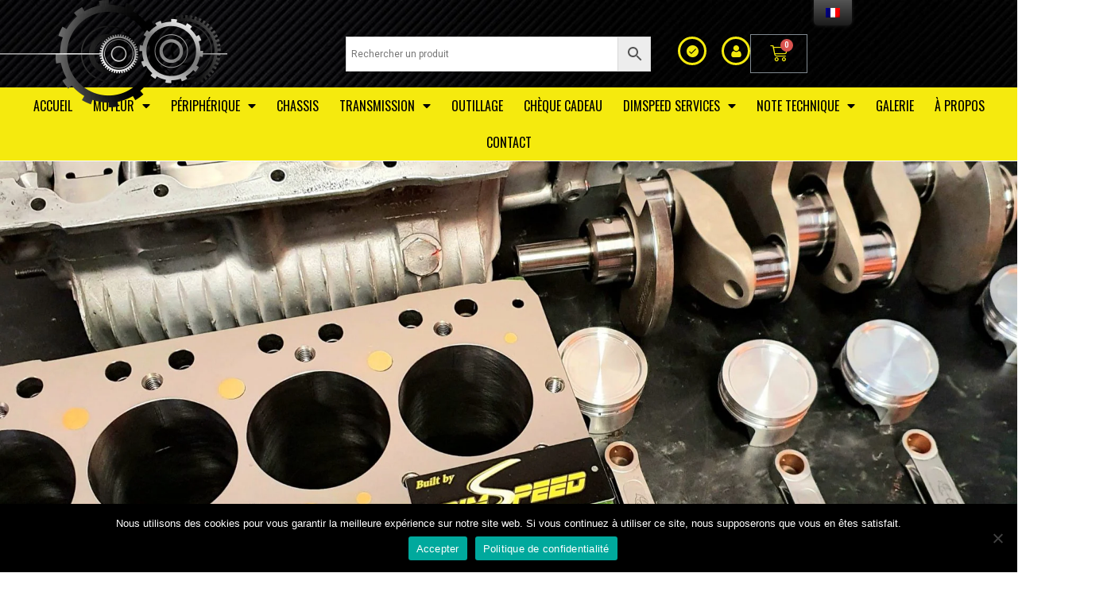

--- FILE ---
content_type: text/css
request_url: https://dimspeed.com/wp-content/plugins/woolentor-addons/assets/css/store-feature.css?ver=1.9.5
body_size: 605
content:
.ht-feature-wrap {
  position: relative;
  text-align: center;
}
.ht-feature-style-1 .ht-feature-inner {
  border: 1px solid #e8e8e8;
  padding: 25px 15px 20px;
  transition: all 0.3s ease 0s;
}
.ht-feature-wrap .ht-feature-content h4 {
  display: block;
  font-size: 18px;
  font-weight: 500;
  margin-bottom: 6px;
  line-height: 1;
  color: #000000;
}
.ht-feature-wrap .ht-feature-content p {
  font-size: 15px;
  color: #6d6d6d;
  margin: 0;
}
.ht-feature-wrap .ht-feature-img {
  margin-bottom: 20px;
  display: inline-block;
}
.ht-feature-wrap .ht-feature-img img {
  max-width: 100%;
  transition: all 0.5s ease 0s;
}
.ht-feature-wrap .ht-feature-img i {
  font-size: 32px;
  color: #dc9a0e;
  display: inline-block;
}
.ht-feature-wrap .ht-feature-img svg{
  width: 32px;
  height: 32px;
}
.ht-feature-style-2 .ht-feature-inner{
  display: flex;
  align-items: center;
  border: none;
  padding: 0;
  text-align: left;
}
.ht-feature-style-2 .ht-feature-content{
  padding-left: 30px;
  margin-left: 24px;
  border-left: 1px solid #ddd9d2;
}
.ht-feature-wrap.ht-feature-style-2:hover .ht-feature-img {
  animation: 500ms ease-in-out 0s normal none 1 running rubberBand;
}
.ht-feature-style-2 .ht-feature-content {
  padding-left: 30px;
  width: 100%;
}
.ht-feature-style-2 .ht-feature-content h4,.ht-feature-style-5 .ht-feature-content h4 {
  font-size: 20px;
  margin: 0 0 12px;
  line-height: 1;
  color: #000000;
}
.ht-feature-style-2 .ht-feature-content p {
  margin: 0;
  font-size: 15px;
  color: #6d6d6d;
}
.ht-feature-style-2 .ht-feature-img{
  margin: 0;
}
.ht-feature-wrap.ht-feature-style-1:hover .ht-feature-inner {
  border: 1px solid #dc9a0e;
}
.ht-feature-wrap.ht-feature-style-1:hover .ht-feature-img img,
.ht-feature-style-5:hover .ht-feature-img{
  animation: 500ms ease-in-out 0s normal none 1 running tada;
}
.ht-feature-style-3 .ht-feature-img{
  display: inline-block;
  border: 1px solid #000000;
  width: 55px;
  height: 55px;
  line-height: 55px;
  text-align: center;
  border-radius: 100%;
  transition: all 0.5s ease 0s;
}
.ht-feature-style-3 .ht-feature-img img{
  border-radius: 100%;
}
.woolentor-blocks.ht-feature-style-3 .ht-feature-img{
  line-height: 48px;
}
.ht-feature-style-3 .ht-feature-img i{
  font-size: 20px;
  color: #000000;
}
.ht-feature-style-3:hover .ht-feature-img{
  background-color: #dc9a0e;
  border: 1px solid #dc9a0e;
  transform: rotate(360deg);
}
.ht-feature-style-3:hover .ht-feature-img i{
  color: #ffffff;
}
.ht-feature-style-3 .ht-feature-content h4,.ht-feature-style-4 .ht-feature-content h4 {
  display: block;
  font-size: 18px;
  font-weight: 500;
  margin-bottom: 14px;
  line-height: 1;
  color: #000000;
}
.ht-feature-style-3 .ht-feature-content p,.ht-feature-style-4 .ht-feature-content p {
  color: #6d6d6d;
  line-height: 27px;
  margin: 0 auto;
  font-size: 15px;
  width: 82%;
}
.ht-feature-style-4{
  text-align: left;
}
.ht-feature-style-4 .ht-feature-content {
  border-top: 1px solid #ebebeb;
  margin-top: 25px;
  padding-top:25px; 
}
.ht-feature-style-4 .ht-feature-content p{
  width: 100%;
}
.ht-feature-style-4 .ht-feature-img{
  display: inline-block;
  background-color: #e9ecef;
  width: 60px;
  height: 60px;
  line-height: 60px;
  text-align: center;
  border-radius: 100%;
  transition: all 0.5s ease 0s;
  margin: 0;
}
.ht-feature-style-4 .ht-feature-img i {
  font-size: 20px;
  color: #000000;
}
.ht-feature-style-4:hover .ht-feature-img{
  background-color: #dc9a0e;
  transform: rotateY(180deg);
}
.ht-feature-style-4:hover .ht-feature-img i{
  color: #ffffff;
}
.ht-feature-style-5 .ht-feature-img {
  position: absolute;
  right: 0;
  bottom: 0;
  margin: 0;
  width: 120px;
}
.ht-feature-style-5 .ht-feature-img img {
  max-width: 100%;
}

--- FILE ---
content_type: text/css
request_url: https://dimspeed.com/wp-content/uploads/elementor/css/post-54.css?ver=1739377252
body_size: 1218
content:
.elementor-54 .elementor-element.elementor-element-8b5891f:not(.elementor-motion-effects-element-type-background), .elementor-54 .elementor-element.elementor-element-8b5891f > .elementor-motion-effects-container > .elementor-motion-effects-layer{background-image:url("https://dimspeed.com/wp-content/uploads/2020/11/header.jpg");background-position:center center;background-repeat:no-repeat;background-size:cover;}.elementor-54 .elementor-element.elementor-element-8b5891f{transition:background 0.3s, border 0.3s, border-radius 0.3s, box-shadow 0.3s;margin-top:0px;margin-bottom:0px;padding:0px 0px 0px 0px;}.elementor-54 .elementor-element.elementor-element-8b5891f > .elementor-background-overlay{transition:background 0.3s, border-radius 0.3s, opacity 0.3s;}.elementor-54 .elementor-element.elementor-element-faed2b3 > .elementor-element-populated{margin:0px 0px 0px 0px;padding:0px 0px 0px 0px;}.elementor-54 .elementor-element.elementor-element-8ea6ae9{text-align:left;z-index:12;}.elementor-bc-flex-widget .elementor-54 .elementor-element.elementor-element-e0ac24a.elementor-column .elementor-column-wrap{align-items:center;}.elementor-54 .elementor-element.elementor-element-e0ac24a.elementor-column.elementor-element[data-element_type="column"] > .elementor-column-wrap.elementor-element-populated > .elementor-widget-wrap{align-content:center;align-items:center;}.elementor-54 .elementor-element.elementor-element-e0ac24a > .elementor-element-populated{margin:0px 0px 0px 0px;padding:0px 0px 0px 0px;}.elementor-bc-flex-widget .elementor-54 .elementor-element.elementor-element-e4cdb9c.elementor-column .elementor-column-wrap{align-items:center;}.elementor-54 .elementor-element.elementor-element-e4cdb9c.elementor-column.elementor-element[data-element_type="column"] > .elementor-column-wrap.elementor-element-populated > .elementor-widget-wrap{align-content:center;align-items:center;}.elementor-54 .elementor-element.elementor-element-e4cdb9c > .elementor-element-populated{margin:0px 0px 0px 15px;padding:0px 0px 0px 0px;}.elementor-54 .elementor-element.elementor-element-0274ab8 .elementor-icon-wrapper{text-align:right;}.elementor-54 .elementor-element.elementor-element-0274ab8.elementor-view-stacked .elementor-icon{background-color:#F4EA0E;}.elementor-54 .elementor-element.elementor-element-0274ab8.elementor-view-framed .elementor-icon, .elementor-54 .elementor-element.elementor-element-0274ab8.elementor-view-default .elementor-icon{color:#F4EA0E;border-color:#F4EA0E;}.elementor-54 .elementor-element.elementor-element-0274ab8.elementor-view-framed .elementor-icon, .elementor-54 .elementor-element.elementor-element-0274ab8.elementor-view-default .elementor-icon svg{fill:#F4EA0E;}.elementor-54 .elementor-element.elementor-element-0274ab8 .elementor-icon{font-size:15px;}.elementor-54 .elementor-element.elementor-element-0274ab8 .elementor-icon i, .elementor-54 .elementor-element.elementor-element-0274ab8 .elementor-icon svg{transform:rotate(0deg);}.elementor-54 .elementor-element.elementor-element-0274ab8{width:55px;max-width:55px;}.elementor-54 .elementor-element.elementor-element-f89a949 .elementor-icon-wrapper{text-align:right;}.elementor-54 .elementor-element.elementor-element-f89a949.elementor-view-stacked .elementor-icon{background-color:#F4EA0E;}.elementor-54 .elementor-element.elementor-element-f89a949.elementor-view-framed .elementor-icon, .elementor-54 .elementor-element.elementor-element-f89a949.elementor-view-default .elementor-icon{color:#F4EA0E;border-color:#F4EA0E;}.elementor-54 .elementor-element.elementor-element-f89a949.elementor-view-framed .elementor-icon, .elementor-54 .elementor-element.elementor-element-f89a949.elementor-view-default .elementor-icon svg{fill:#F4EA0E;}.elementor-54 .elementor-element.elementor-element-f89a949 .elementor-icon{font-size:15px;}.elementor-54 .elementor-element.elementor-element-f89a949 .elementor-icon i, .elementor-54 .elementor-element.elementor-element-f89a949 .elementor-icon svg{transform:rotate(0deg);}.elementor-54 .elementor-element.elementor-element-f89a949{width:55px;max-width:55px;}.elementor-54 .elementor-element.elementor-element-f817ea1{--main-alignment:left;--divider-style:solid;--subtotal-divider-style:solid;--elementor-remove-from-cart-button:none;--remove-from-cart-button:block;--toggle-button-icon-color:#F4EA0E;--toggle-icon-size:22px;--cart-border-style:none;--cart-footer-layout:1fr 1fr;width:55px;max-width:55px;}.elementor-54 .elementor-element.elementor-element-f817ea1 .widget_shopping_cart_content{--subtotal-divider-left-width:0;--subtotal-divider-right-width:0;}.elementor-54 .elementor-element.elementor-element-2e0f1f6 > .elementor-container{max-width:1500px;}.elementor-54 .elementor-element.elementor-element-2e0f1f6:not(.elementor-motion-effects-element-type-background), .elementor-54 .elementor-element.elementor-element-2e0f1f6 > .elementor-motion-effects-container > .elementor-motion-effects-layer{background-color:#F5EA0E;}.elementor-54 .elementor-element.elementor-element-2e0f1f6{transition:background 0.3s, border 0.3s, border-radius 0.3s, box-shadow 0.3s;margin-top:-25px;margin-bottom:0px;z-index:11;}.elementor-54 .elementor-element.elementor-element-2e0f1f6 > .elementor-background-overlay{transition:background 0.3s, border-radius 0.3s, opacity 0.3s;}.elementor-54 .elementor-element.elementor-element-0588c42 .elementor-menu-toggle{margin:0 auto;background-color:#000000;}.elementor-54 .elementor-element.elementor-element-0588c42 .elementor-nav-menu .elementor-item{font-family:"Oswald", Sans-serif;font-weight:400;text-transform:uppercase;}.elementor-54 .elementor-element.elementor-element-0588c42 .elementor-nav-menu--main .elementor-item{color:#000000;fill:#000000;padding-left:13px;padding-right:13px;}.elementor-54 .elementor-element.elementor-element-0588c42 .elementor-nav-menu--main .elementor-item:hover,
					.elementor-54 .elementor-element.elementor-element-0588c42 .elementor-nav-menu--main .elementor-item.elementor-item-active,
					.elementor-54 .elementor-element.elementor-element-0588c42 .elementor-nav-menu--main .elementor-item.highlighted,
					.elementor-54 .elementor-element.elementor-element-0588c42 .elementor-nav-menu--main .elementor-item:focus{color:#fff;}.elementor-54 .elementor-element.elementor-element-0588c42 .elementor-nav-menu--main:not(.e--pointer-framed) .elementor-item:before,
					.elementor-54 .elementor-element.elementor-element-0588c42 .elementor-nav-menu--main:not(.e--pointer-framed) .elementor-item:after{background-color:#000000;}.elementor-54 .elementor-element.elementor-element-0588c42 .e--pointer-framed .elementor-item:before,
					.elementor-54 .elementor-element.elementor-element-0588c42 .e--pointer-framed .elementor-item:after{border-color:#000000;}.elementor-54 .elementor-element.elementor-element-0588c42 .elementor-nav-menu--main .elementor-item.elementor-item-active{color:#FFFFFF;}.elementor-54 .elementor-element.elementor-element-0588c42 .elementor-nav-menu--main:not(.e--pointer-framed) .elementor-item.elementor-item-active:before,
					.elementor-54 .elementor-element.elementor-element-0588c42 .elementor-nav-menu--main:not(.e--pointer-framed) .elementor-item.elementor-item-active:after{background-color:#000000;}.elementor-54 .elementor-element.elementor-element-0588c42 .e--pointer-framed .elementor-item.elementor-item-active:before,
					.elementor-54 .elementor-element.elementor-element-0588c42 .e--pointer-framed .elementor-item.elementor-item-active:after{border-color:#000000;}.elementor-54 .elementor-element.elementor-element-0588c42 .elementor-nav-menu--dropdown a, .elementor-54 .elementor-element.elementor-element-0588c42 .elementor-menu-toggle{color:#000000;}.elementor-54 .elementor-element.elementor-element-0588c42 .elementor-nav-menu--dropdown{background-color:#F5EA0E;}.elementor-54 .elementor-element.elementor-element-0588c42 .elementor-nav-menu--dropdown a:hover,
					.elementor-54 .elementor-element.elementor-element-0588c42 .elementor-nav-menu--dropdown a.elementor-item-active,
					.elementor-54 .elementor-element.elementor-element-0588c42 .elementor-nav-menu--dropdown a.highlighted,
					.elementor-54 .elementor-element.elementor-element-0588c42 .elementor-menu-toggle:hover{color:#FFFFFF;}.elementor-54 .elementor-element.elementor-element-0588c42 .elementor-nav-menu--dropdown a:hover,
					.elementor-54 .elementor-element.elementor-element-0588c42 .elementor-nav-menu--dropdown a.elementor-item-active,
					.elementor-54 .elementor-element.elementor-element-0588c42 .elementor-nav-menu--dropdown a.highlighted{background-color:#030303;}.elementor-54 .elementor-element.elementor-element-0588c42 .elementor-nav-menu--dropdown a.elementor-item-active{color:#FFFFFF;background-color:#000000;}.elementor-54 .elementor-element.elementor-element-0588c42 .elementor-nav-menu--dropdown .elementor-item, .elementor-54 .elementor-element.elementor-element-0588c42 .elementor-nav-menu--dropdown  .elementor-sub-item{font-family:"Oswald", Sans-serif;font-weight:400;text-transform:uppercase;}.elementor-54 .elementor-element.elementor-element-0588c42 .elementor-nav-menu--dropdown li:not(:last-child){border-style:solid;border-color:#FFFFFF;border-bottom-width:1px;}.elementor-54 .elementor-element.elementor-element-0588c42 div.elementor-menu-toggle{color:#F5EA0E;}.elementor-54 .elementor-element.elementor-element-0588c42 div.elementor-menu-toggle svg{fill:#F5EA0E;}.elementor-54 .elementor-element.elementor-element-0588c42 div.elementor-menu-toggle:hover{color:#FFFFFF;}.elementor-54 .elementor-element.elementor-element-0588c42 .elementor-menu-toggle:hover{background-color:#000000;}@media(min-width:768px){.elementor-54 .elementor-element.elementor-element-faed2b3{width:34%;}.elementor-54 .elementor-element.elementor-element-e0ac24a{width:30%;}.elementor-54 .elementor-element.elementor-element-e4cdb9c{width:35.665%;}}@media(max-width:1024px) and (min-width:768px){.elementor-54 .elementor-element.elementor-element-faed2b3{width:30%;}.elementor-54 .elementor-element.elementor-element-e0ac24a{width:34%;}.elementor-54 .elementor-element.elementor-element-e4cdb9c{width:34%;}}@media(min-width:1025px){.elementor-54 .elementor-element.elementor-element-8b5891f:not(.elementor-motion-effects-element-type-background), .elementor-54 .elementor-element.elementor-element-8b5891f > .elementor-motion-effects-container > .elementor-motion-effects-layer{background-attachment:scroll;}}@media(max-width:1024px){.elementor-54 .elementor-element.elementor-element-e0ac24a > .elementor-element-populated{margin:0px 0px 0px 15px;}.elementor-54 .elementor-element.elementor-element-e4cdb9c > .elementor-element-populated{margin:0px 0px 0px 0px;}.elementor-54 .elementor-element.elementor-element-2e0f1f6{margin-top:-13px;margin-bottom:0px;}.elementor-bc-flex-widget .elementor-54 .elementor-element.elementor-element-810aec7.elementor-column .elementor-column-wrap{align-items:center;}.elementor-54 .elementor-element.elementor-element-810aec7.elementor-column.elementor-element[data-element_type="column"] > .elementor-column-wrap.elementor-element-populated > .elementor-widget-wrap{align-content:center;align-items:center;}}@media(max-width:767px){.elementor-54 .elementor-element.elementor-element-e0ac24a > .elementor-element-populated{margin:10px 10px 10px 10px;}.elementor-54 .elementor-element.elementor-element-e4cdb9c > .elementor-element-populated{padding:5px 0px 5px 70px;}.elementor-54 .elementor-element.elementor-element-2e0f1f6{margin-top:0px;margin-bottom:0px;}}

--- FILE ---
content_type: text/css
request_url: https://dimspeed.com/wp-content/uploads/elementor/css/post-68.css?ver=1739377252
body_size: 1426
content:
.elementor-68 .elementor-element.elementor-element-8c7e627:not(.elementor-motion-effects-element-type-background), .elementor-68 .elementor-element.elementor-element-8c7e627 > .elementor-motion-effects-container > .elementor-motion-effects-layer{background-image:url("https://dimspeed.com/wp-content/uploads/2020/11/footer.jpg");background-position:center center;background-repeat:no-repeat;background-size:cover;}.elementor-68 .elementor-element.elementor-element-8c7e627{transition:background 0.3s, border 0.3s, border-radius 0.3s, box-shadow 0.3s;}.elementor-68 .elementor-element.elementor-element-8c7e627 > .elementor-background-overlay{transition:background 0.3s, border-radius 0.3s, opacity 0.3s;}.elementor-68 .elementor-element.elementor-element-7ba3e5b{text-align:center;}.elementor-bc-flex-widget .elementor-68 .elementor-element.elementor-element-077c62b.elementor-column .elementor-column-wrap{align-items:center;}.elementor-68 .elementor-element.elementor-element-077c62b.elementor-column.elementor-element[data-element_type="column"] > .elementor-column-wrap.elementor-element-populated > .elementor-widget-wrap{align-content:center;align-items:center;}.elementor-bc-flex-widget .elementor-68 .elementor-element.elementor-element-822c81a.elementor-column .elementor-column-wrap{align-items:center;}.elementor-68 .elementor-element.elementor-element-822c81a.elementor-column.elementor-element[data-element_type="column"] > .elementor-column-wrap.elementor-element-populated > .elementor-widget-wrap{align-content:center;align-items:center;}.elementor-68 .elementor-element.elementor-element-07dd895 .elementor-heading-title{color:#F5EA0E;font-family:"Tahoma", Sans-serif;font-size:19px;font-weight:400;}.elementor-68 .elementor-element.elementor-element-c50f160 .elementor-icon-list-items:not(.elementor-inline-items) .elementor-icon-list-item:not(:last-child){padding-bottom:calc(13px/2);}.elementor-68 .elementor-element.elementor-element-c50f160 .elementor-icon-list-items:not(.elementor-inline-items) .elementor-icon-list-item:not(:first-child){margin-top:calc(13px/2);}.elementor-68 .elementor-element.elementor-element-c50f160 .elementor-icon-list-items.elementor-inline-items .elementor-icon-list-item{margin-right:calc(13px/2);margin-left:calc(13px/2);}.elementor-68 .elementor-element.elementor-element-c50f160 .elementor-icon-list-items.elementor-inline-items{margin-right:calc(-13px/2);margin-left:calc(-13px/2);}body.rtl .elementor-68 .elementor-element.elementor-element-c50f160 .elementor-icon-list-items.elementor-inline-items .elementor-icon-list-item:after{left:calc(-13px/2);}body:not(.rtl) .elementor-68 .elementor-element.elementor-element-c50f160 .elementor-icon-list-items.elementor-inline-items .elementor-icon-list-item:after{right:calc(-13px/2);}.elementor-68 .elementor-element.elementor-element-c50f160{--e-icon-list-icon-size:14px;}.elementor-68 .elementor-element.elementor-element-c50f160 .elementor-icon-list-text{color:#FFFFFF;}.elementor-68 .elementor-element.elementor-element-c50f160 .elementor-icon-list-item:hover .elementor-icon-list-text{color:#F5EA0E;}.elementor-68 .elementor-element.elementor-element-c50f160 .elementor-icon-list-item > .elementor-icon-list-text, .elementor-68 .elementor-element.elementor-element-c50f160 .elementor-icon-list-item > a{font-family:"Open Sans", Sans-serif;font-weight:400;}.elementor-68 .elementor-element.elementor-element-997ded0 .elementor-heading-title{color:#F5EA0E;font-family:"Roboto", Sans-serif;font-size:19px;font-weight:400;}.elementor-68 .elementor-element.elementor-element-02e349e .elementor-icon-list-items:not(.elementor-inline-items) .elementor-icon-list-item:not(:last-child){padding-bottom:calc(13px/2);}.elementor-68 .elementor-element.elementor-element-02e349e .elementor-icon-list-items:not(.elementor-inline-items) .elementor-icon-list-item:not(:first-child){margin-top:calc(13px/2);}.elementor-68 .elementor-element.elementor-element-02e349e .elementor-icon-list-items.elementor-inline-items .elementor-icon-list-item{margin-right:calc(13px/2);margin-left:calc(13px/2);}.elementor-68 .elementor-element.elementor-element-02e349e .elementor-icon-list-items.elementor-inline-items{margin-right:calc(-13px/2);margin-left:calc(-13px/2);}body.rtl .elementor-68 .elementor-element.elementor-element-02e349e .elementor-icon-list-items.elementor-inline-items .elementor-icon-list-item:after{left:calc(-13px/2);}body:not(.rtl) .elementor-68 .elementor-element.elementor-element-02e349e .elementor-icon-list-items.elementor-inline-items .elementor-icon-list-item:after{right:calc(-13px/2);}.elementor-68 .elementor-element.elementor-element-02e349e{--e-icon-list-icon-size:14px;}.elementor-68 .elementor-element.elementor-element-02e349e .elementor-icon-list-text{color:#FFFFFF;}.elementor-68 .elementor-element.elementor-element-02e349e .elementor-icon-list-item:hover .elementor-icon-list-text{color:#F5EA0E;}.elementor-68 .elementor-element.elementor-element-02e349e .elementor-icon-list-item > .elementor-icon-list-text, .elementor-68 .elementor-element.elementor-element-02e349e .elementor-icon-list-item > a{font-family:"Open Sans", Sans-serif;font-weight:400;}.elementor-68 .elementor-element.elementor-element-63f3db3 .elementor-heading-title{color:#F5EA0E;font-family:"Roboto", Sans-serif;font-size:19px;font-weight:400;}.elementor-68 .elementor-element.elementor-element-1456b65 .elementor-icon-list-items:not(.elementor-inline-items) .elementor-icon-list-item:not(:last-child){padding-bottom:calc(10px/2);}.elementor-68 .elementor-element.elementor-element-1456b65 .elementor-icon-list-items:not(.elementor-inline-items) .elementor-icon-list-item:not(:first-child){margin-top:calc(10px/2);}.elementor-68 .elementor-element.elementor-element-1456b65 .elementor-icon-list-items.elementor-inline-items .elementor-icon-list-item{margin-right:calc(10px/2);margin-left:calc(10px/2);}.elementor-68 .elementor-element.elementor-element-1456b65 .elementor-icon-list-items.elementor-inline-items{margin-right:calc(-10px/2);margin-left:calc(-10px/2);}body.rtl .elementor-68 .elementor-element.elementor-element-1456b65 .elementor-icon-list-items.elementor-inline-items .elementor-icon-list-item:after{left:calc(-10px/2);}body:not(.rtl) .elementor-68 .elementor-element.elementor-element-1456b65 .elementor-icon-list-items.elementor-inline-items .elementor-icon-list-item:after{right:calc(-10px/2);}.elementor-68 .elementor-element.elementor-element-1456b65 .elementor-icon-list-icon i{color:#F4EA0E;}.elementor-68 .elementor-element.elementor-element-1456b65 .elementor-icon-list-icon svg{fill:#F4EA0E;}.elementor-68 .elementor-element.elementor-element-1456b65 .elementor-icon-list-item:hover .elementor-icon-list-icon i{color:#FFFFFF;}.elementor-68 .elementor-element.elementor-element-1456b65 .elementor-icon-list-item:hover .elementor-icon-list-icon svg{fill:#FFFFFF;}.elementor-68 .elementor-element.elementor-element-1456b65{--e-icon-list-icon-size:16px;}.elementor-68 .elementor-element.elementor-element-1456b65 .elementor-icon-list-text{color:#FFFFFF;}.elementor-68 .elementor-element.elementor-element-1456b65 .elementor-icon-list-item:hover .elementor-icon-list-text{color:#F4EA0E;}.elementor-68 .elementor-element.elementor-element-1456b65 .elementor-icon-list-item > .elementor-icon-list-text, .elementor-68 .elementor-element.elementor-element-1456b65 .elementor-icon-list-item > a{font-family:"Open Sans", Sans-serif;font-weight:400;}.elementor-68 .elementor-element.elementor-element-18cb95f > .elementor-widget-container{margin:30px 0px 0px 0px;}.elementor-68 .elementor-element.elementor-element-c69316b{--grid-template-columns:repeat(0, auto);--grid-column-gap:23px;--grid-row-gap:0px;}.elementor-68 .elementor-element.elementor-element-c69316b .elementor-widget-container{text-align:center;}.elementor-68 .elementor-element.elementor-element-c69316b .elementor-social-icon{background-color:#F5EA0E;--icon-padding:0.4em;}.elementor-68 .elementor-element.elementor-element-c69316b .elementor-social-icon i{color:#000000;}.elementor-68 .elementor-element.elementor-element-c69316b .elementor-social-icon svg{fill:#000000;}.elementor-68 .elementor-element.elementor-element-43d10e7 .elementor-icon-list-items:not(.elementor-inline-items) .elementor-icon-list-item:not(:last-child){padding-bottom:calc(9px/2);}.elementor-68 .elementor-element.elementor-element-43d10e7 .elementor-icon-list-items:not(.elementor-inline-items) .elementor-icon-list-item:not(:first-child){margin-top:calc(9px/2);}.elementor-68 .elementor-element.elementor-element-43d10e7 .elementor-icon-list-items.elementor-inline-items .elementor-icon-list-item{margin-right:calc(9px/2);margin-left:calc(9px/2);}.elementor-68 .elementor-element.elementor-element-43d10e7 .elementor-icon-list-items.elementor-inline-items{margin-right:calc(-9px/2);margin-left:calc(-9px/2);}body.rtl .elementor-68 .elementor-element.elementor-element-43d10e7 .elementor-icon-list-items.elementor-inline-items .elementor-icon-list-item:after{left:calc(-9px/2);}body:not(.rtl) .elementor-68 .elementor-element.elementor-element-43d10e7 .elementor-icon-list-items.elementor-inline-items .elementor-icon-list-item:after{right:calc(-9px/2);}.elementor-68 .elementor-element.elementor-element-43d10e7 .elementor-icon-list-item:not(:last-child):after{content:"";height:100%;border-color:#FFFFFF;}.elementor-68 .elementor-element.elementor-element-43d10e7 .elementor-icon-list-items:not(.elementor-inline-items) .elementor-icon-list-item:not(:last-child):after{border-top-style:solid;border-top-width:2px;}.elementor-68 .elementor-element.elementor-element-43d10e7 .elementor-icon-list-items.elementor-inline-items .elementor-icon-list-item:not(:last-child):after{border-left-style:solid;}.elementor-68 .elementor-element.elementor-element-43d10e7 .elementor-inline-items .elementor-icon-list-item:not(:last-child):after{border-left-width:2px;}.elementor-68 .elementor-element.elementor-element-43d10e7{--e-icon-list-icon-size:14px;}.elementor-68 .elementor-element.elementor-element-43d10e7 .elementor-icon-list-text{color:#FFFFFF;}.elementor-68 .elementor-element.elementor-element-43d10e7 .elementor-icon-list-item:hover .elementor-icon-list-text{color:#F5EA0E;}.elementor-68 .elementor-element.elementor-element-43d10e7 .elementor-icon-list-item > .elementor-icon-list-text, .elementor-68 .elementor-element.elementor-element-43d10e7 .elementor-icon-list-item > a{font-family:"Roboto", Sans-serif;font-size:14px;font-weight:400;}.elementor-68 .elementor-element.elementor-element-43d10e7 > .elementor-widget-container{margin:30px 0px 0px 0px;}.elementor-68 .elementor-element.elementor-element-a09f1e8 > .elementor-element-populated{padding:35px 0px 0px 10px;}.elementor-68 .elementor-element.elementor-element-70a5991 .elementor-heading-title{color:#F5EA0E;font-family:"Roboto", Sans-serif;font-size:19px;font-weight:400;}.elementor-68 .elementor-element.elementor-element-8de6a86 .elementor-icon-list-items:not(.elementor-inline-items) .elementor-icon-list-item:not(:last-child){padding-bottom:calc(13px/2);}.elementor-68 .elementor-element.elementor-element-8de6a86 .elementor-icon-list-items:not(.elementor-inline-items) .elementor-icon-list-item:not(:first-child){margin-top:calc(13px/2);}.elementor-68 .elementor-element.elementor-element-8de6a86 .elementor-icon-list-items.elementor-inline-items .elementor-icon-list-item{margin-right:calc(13px/2);margin-left:calc(13px/2);}.elementor-68 .elementor-element.elementor-element-8de6a86 .elementor-icon-list-items.elementor-inline-items{margin-right:calc(-13px/2);margin-left:calc(-13px/2);}body.rtl .elementor-68 .elementor-element.elementor-element-8de6a86 .elementor-icon-list-items.elementor-inline-items .elementor-icon-list-item:after{left:calc(-13px/2);}body:not(.rtl) .elementor-68 .elementor-element.elementor-element-8de6a86 .elementor-icon-list-items.elementor-inline-items .elementor-icon-list-item:after{right:calc(-13px/2);}.elementor-68 .elementor-element.elementor-element-8de6a86{--e-icon-list-icon-size:14px;}.elementor-68 .elementor-element.elementor-element-8de6a86 .elementor-icon-list-text{color:#FFFFFF;}.elementor-68 .elementor-element.elementor-element-8de6a86 .elementor-icon-list-item:hover .elementor-icon-list-text{color:#F5EA0E;}.elementor-68 .elementor-element.elementor-element-8de6a86 .elementor-icon-list-item > .elementor-icon-list-text, .elementor-68 .elementor-element.elementor-element-8de6a86 .elementor-icon-list-item > a{font-family:"Open Sans", Sans-serif;font-weight:400;}.elementor-68 .elementor-element.elementor-element-cbc6dac{width:84px;max-width:84px;top:153px;}body:not(.rtl) .elementor-68 .elementor-element.elementor-element-cbc6dac{left:252px;}body.rtl .elementor-68 .elementor-element.elementor-element-cbc6dac{right:252px;}.elementor-68 .elementor-element.elementor-element-9b506d7{width:100px;max-width:100px;top:45px;}body:not(.rtl) .elementor-68 .elementor-element.elementor-element-9b506d7{left:287px;}body.rtl .elementor-68 .elementor-element.elementor-element-9b506d7{right:287px;}@media(max-width:1024px){.elementor-68 .elementor-element.elementor-element-8c7e627:not(.elementor-motion-effects-element-type-background), .elementor-68 .elementor-element.elementor-element-8c7e627 > .elementor-motion-effects-container > .elementor-motion-effects-layer{background-position:center center;background-repeat:no-repeat;background-size:cover;}.elementor-68 .elementor-element.elementor-element-7ba3e5b img{width:15%;}.elementor-68 .elementor-element.elementor-element-a09f1e8 > .elementor-element-populated{padding:30px 0px 0px 50px;}.elementor-68 .elementor-element.elementor-element-cbc6dac{width:51px;max-width:51px;top:83px;}body:not(.rtl) .elementor-68 .elementor-element.elementor-element-cbc6dac{left:612px;}body.rtl .elementor-68 .elementor-element.elementor-element-cbc6dac{right:612px;}.elementor-68 .elementor-element.elementor-element-9b506d7{width:45px;max-width:45px;top:-65px;}body:not(.rtl) .elementor-68 .elementor-element.elementor-element-9b506d7{left:656px;}body.rtl .elementor-68 .elementor-element.elementor-element-9b506d7{right:656px;}}@media(max-width:767px){.elementor-68 .elementor-element.elementor-element-8c7e627:not(.elementor-motion-effects-element-type-background), .elementor-68 .elementor-element.elementor-element-8c7e627 > .elementor-motion-effects-container > .elementor-motion-effects-layer{background-size:cover;}.elementor-68 .elementor-element.elementor-element-7ba3e5b img{width:35%;}.elementor-68 .elementor-element.elementor-element-077c62b{width:100%;}.elementor-68 .elementor-element.elementor-element-822c81a{width:100%;}.elementor-68 .elementor-element.elementor-element-822c81a > .elementor-element-populated{margin:15px 0px 20px 0px;}.elementor-68 .elementor-element.elementor-element-6d3aaaa{width:100%;}.elementor-68 .elementor-element.elementor-element-6d3aaaa > .elementor-element-populated{margin:10px 0px 20px 0px;}.elementor-68 .elementor-element.elementor-element-f084487{width:100%;}.elementor-68 .elementor-element.elementor-element-a09f1e8{width:100%;}.elementor-68 .elementor-element.elementor-element-a09f1e8 > .elementor-element-populated{padding:20px 0px 0px 20px;}.elementor-68 .elementor-element.elementor-element-cbc6dac{width:18px;max-width:18px;top:363px;}body:not(.rtl) .elementor-68 .elementor-element.elementor-element-cbc6dac{left:199px;}body.rtl .elementor-68 .elementor-element.elementor-element-cbc6dac{right:199px;}.elementor-68 .elementor-element.elementor-element-9b506d7{width:17px;max-width:17px;top:150px;}body:not(.rtl) .elementor-68 .elementor-element.elementor-element-9b506d7{left:188px;}body.rtl .elementor-68 .elementor-element.elementor-element-9b506d7{right:188px;}}@media(min-width:768px){.elementor-68 .elementor-element.elementor-element-e2b749a{width:19.847%;}.elementor-68 .elementor-element.elementor-element-077c62b{width:58.395%;}.elementor-68 .elementor-element.elementor-element-a09f1e8{width:21.09%;}}@media(max-width:1024px) and (min-width:768px){.elementor-68 .elementor-element.elementor-element-e2b749a{width:100%;}.elementor-68 .elementor-element.elementor-element-077c62b{width:100%;}.elementor-68 .elementor-element.elementor-element-822c81a{width:30%;}.elementor-68 .elementor-element.elementor-element-6d3aaaa{width:30%;}.elementor-68 .elementor-element.elementor-element-f084487{width:40%;}.elementor-68 .elementor-element.elementor-element-a09f1e8{width:100%;}}@media(min-width:1025px){.elementor-68 .elementor-element.elementor-element-8c7e627:not(.elementor-motion-effects-element-type-background), .elementor-68 .elementor-element.elementor-element-8c7e627 > .elementor-motion-effects-container > .elementor-motion-effects-layer{background-attachment:scroll;}}

--- FILE ---
content_type: text/css
request_url: https://dimspeed.com/wp-content/uploads/elementor/css/post-5504.css?ver=1739378336
body_size: 799
content:
.elementor-5504 .elementor-element.elementor-element-7bdea785:not(.elementor-motion-effects-element-type-background) > .elementor-column-wrap, .elementor-5504 .elementor-element.elementor-element-7bdea785 > .elementor-column-wrap > .elementor-motion-effects-container > .elementor-motion-effects-layer{background-image:url("https://dimspeed.com/wp-content/uploads/2020/11/20210129_210722-scaled.jpg");background-position:0px -359px;background-repeat:no-repeat;background-size:cover;}.elementor-5504 .elementor-element.elementor-element-7bdea785 > .elementor-element-populated{transition:background 0.3s, border 0.3s, border-radius 0.3s, box-shadow 0.3s;}.elementor-5504 .elementor-element.elementor-element-7bdea785 > .elementor-element-populated > .elementor-background-overlay{transition:background 0.3s, border-radius 0.3s, opacity 0.3s;}.elementor-5504 .elementor-element.elementor-element-143f0b31 .elementor-spacer-inner{height:500px;}.elementor-5504 .elementor-element.elementor-element-50d57bed > .elementor-container{max-width:1300px;}.elementor-5504 .elementor-element.elementor-element-50d57bed{margin-top:30px;margin-bottom:30px;}.elementor-bc-flex-widget .elementor-5504 .elementor-element.elementor-element-4624f01a.elementor-column .elementor-column-wrap{align-items:center;}.elementor-5504 .elementor-element.elementor-element-4624f01a.elementor-column.elementor-element[data-element_type="column"] > .elementor-column-wrap.elementor-element-populated > .elementor-widget-wrap{align-content:center;align-items:center;}.elementor-5504 .elementor-element.elementor-element-138e9ef6 img{width:35%;}.elementor-bc-flex-widget .elementor-5504 .elementor-element.elementor-element-34fd55e4.elementor-column .elementor-column-wrap{align-items:center;}.elementor-5504 .elementor-element.elementor-element-34fd55e4.elementor-column.elementor-element[data-element_type="column"] > .elementor-column-wrap.elementor-element-populated > .elementor-widget-wrap{align-content:center;align-items:center;}.elementor-5504 .elementor-element.elementor-element-34fd55e4.elementor-column > .elementor-column-wrap > .elementor-widget-wrap{justify-content:center;}.elementor-5504 .elementor-element.elementor-element-48a0103{text-align:center;}.elementor-5504 .elementor-element.elementor-element-48a0103 .elementor-heading-title{color:#000000;font-family:"Poppins", Sans-serif;font-size:30px;font-weight:700;text-transform:uppercase;}.elementor-bc-flex-widget .elementor-5504 .elementor-element.elementor-element-30cf3d97.elementor-column .elementor-column-wrap{align-items:center;}.elementor-5504 .elementor-element.elementor-element-30cf3d97.elementor-column.elementor-element[data-element_type="column"] > .elementor-column-wrap.elementor-element-populated > .elementor-widget-wrap{align-content:center;align-items:center;}.elementor-5504 .elementor-element.elementor-element-5dd1c3f5{text-align:left;}.elementor-5504 .elementor-element.elementor-element-5dd1c3f5 img{width:35%;}.elementor-5504 .elementor-element.elementor-element-e18a462 > .elementor-container{min-height:698px;}.elementor-5504 .elementor-element.elementor-element-6524236 > .elementor-element-populated{border-style:solid;border-color:#F5EA0E;transition:background 0.3s, border 0.3s, border-radius 0.3s, box-shadow 0.3s;}.elementor-5504 .elementor-element.elementor-element-6524236 > .elementor-element-populated > .elementor-background-overlay{transition:background 0.3s, border-radius 0.3s, opacity 0.3s;}.elementor-5504 .elementor-element.elementor-element-737d23e{column-gap:0px;text-align:left;color:#020101;font-family:"Roboto", Sans-serif;font-weight:400;font-style:normal;}.elementor-5504 .elementor-element.elementor-element-737d23e > .elementor-widget-container{background-color:transparent;background-image:linear-gradient(180deg, #F5EA0E00 0%, #F5EA0E00 100%);border-radius:0px 0px 0px 0px;box-shadow:0px 0px 53px -6px rgba(207, 204.7928571428571, 160.65, 0.01);}@media(max-width:1024px){.elementor-5504 .elementor-element.elementor-element-143f0b31 .elementor-spacer-inner{height:250px;}.elementor-5504 .elementor-element.elementor-element-50d57bed{margin-top:0px;margin-bottom:0px;}.elementor-5504 .elementor-element.elementor-element-138e9ef6{text-align:right;}.elementor-5504 .elementor-element.elementor-element-138e9ef6 img{width:75%;}.elementor-5504 .elementor-element.elementor-element-5dd1c3f5{text-align:left;}.elementor-5504 .elementor-element.elementor-element-5dd1c3f5 img{width:75%;}}@media(max-width:767px){.elementor-5504 .elementor-element.elementor-element-143f0b31 .elementor-spacer-inner{height:180px;}.elementor-5504 .elementor-element.elementor-element-50d57bed{margin-top:0px;margin-bottom:0px;}.elementor-5504 .elementor-element.elementor-element-138e9ef6{text-align:center;}.elementor-5504 .elementor-element.elementor-element-138e9ef6 img{width:20%;}.elementor-5504 .elementor-element.elementor-element-5dd1c3f5{text-align:center;}.elementor-5504 .elementor-element.elementor-element-5dd1c3f5 img{width:20%;}}@media(min-width:768px){.elementor-5504 .elementor-element.elementor-element-4624f01a{width:30%;}.elementor-5504 .elementor-element.elementor-element-34fd55e4{width:40%;}.elementor-5504 .elementor-element.elementor-element-30cf3d97{width:29.332%;}.elementor-5504 .elementor-element.elementor-element-6524236{width:100%;}}@media(max-width:1024px) and (min-width:768px){.elementor-5504 .elementor-element.elementor-element-4624f01a{width:10%;}.elementor-5504 .elementor-element.elementor-element-34fd55e4{width:80%;}.elementor-5504 .elementor-element.elementor-element-30cf3d97{width:10%;}}@media(min-width:1025px){.elementor-5504 .elementor-element.elementor-element-7bdea785:not(.elementor-motion-effects-element-type-background) > .elementor-column-wrap, .elementor-5504 .elementor-element.elementor-element-7bdea785 > .elementor-column-wrap > .elementor-motion-effects-container > .elementor-motion-effects-layer{background-attachment:scroll;}}

--- FILE ---
content_type: text/javascript
request_url: https://dimspeed.com/wp-content/plugins/woolentor-addons/woolentor-blocks/build/index.js?ver=58ca43fb5215b6d282a1aed62045bafa
body_size: 43042
content:
!function(e){var t={};function o(n){if(t[n])return t[n].exports;var r=t[n]={i:n,l:!1,exports:{}};return e[n].call(r.exports,r,r.exports,o),r.l=!0,r.exports}o.m=e,o.c=t,o.d=function(e,t,n){o.o(e,t)||Object.defineProperty(e,t,{enumerable:!0,get:n})},o.r=function(e){"undefined"!=typeof Symbol&&Symbol.toStringTag&&Object.defineProperty(e,Symbol.toStringTag,{value:"Module"}),Object.defineProperty(e,"__esModule",{value:!0})},o.t=function(e,t){if(1&t&&(e=o(e)),8&t)return e;if(4&t&&"object"==typeof e&&e&&e.__esModule)return e;var n=Object.create(null);if(o.r(n),Object.defineProperty(n,"default",{enumerable:!0,value:e}),2&t&&"string"!=typeof e)for(var r in e)o.d(n,r,function(t){return e[t]}.bind(null,r));return n},o.n=function(e){var t=e&&e.__esModule?function(){return e.default}:function(){return e};return o.d(t,"a",t),t},o.o=function(e,t){return Object.prototype.hasOwnProperty.call(e,t)},o.p="",o(o.s=40)}([function(e,t){e.exports=window.wp.element},function(e,t){e.exports=window.wp.i18n},function(e,t){e.exports=window.wp.components},function(e,t){e.exports=window.wp.blockEditor},function(e,t){e.exports=window.React},function(e,t,o){var n;!function(){"use strict";var o={}.hasOwnProperty;function r(){for(var e=[],t=0;t<arguments.length;t++){var n=arguments[t];if(n){var l=typeof n;if("string"===l||"number"===l)e.push(n);else if(Array.isArray(n)){if(n.length){var a=r.apply(null,n);a&&e.push(a)}}else if("object"===l)if(n.toString===Object.prototype.toString)for(var i in n)o.call(n,i)&&n[i]&&e.push(i);else e.push(n.toString())}}return e.join(" ")}e.exports?(r.default=r,e.exports=r):void 0===(n=function(){return r}.apply(t,[]))||(e.exports=n)}()},function(e,t){e.exports=window.wp.compose},function(e,t){e.exports=window.wp.data},function(e,t,o){"use strict";Object.defineProperty(t,"__esModule",{value:!0}),t.clamp=c,t.canUseDOM=t.slidesOnLeft=t.slidesOnRight=t.siblingDirection=t.getTotalSlides=t.getPostClones=t.getPreClones=t.getTrackLeft=t.getTrackAnimateCSS=t.getTrackCSS=t.checkSpecKeys=t.getSlideCount=t.checkNavigable=t.getNavigableIndexes=t.swipeEnd=t.swipeMove=t.swipeStart=t.keyHandler=t.changeSlide=t.slideHandler=t.initializedState=t.extractObject=t.canGoNext=t.getSwipeDirection=t.getHeight=t.getWidth=t.lazySlidesOnRight=t.lazySlidesOnLeft=t.lazyEndIndex=t.lazyStartIndex=t.getRequiredLazySlides=t.getOnDemandLazySlides=t.safePreventDefault=void 0;var n,r=(n=o(4))&&n.__esModule?n:{default:n};function l(e,t){var o=Object.keys(e);if(Object.getOwnPropertySymbols){var n=Object.getOwnPropertySymbols(e);t&&(n=n.filter((function(t){return Object.getOwnPropertyDescriptor(e,t).enumerable}))),o.push.apply(o,n)}return o}function a(e){for(var t=1;t<arguments.length;t++){var o=null!=arguments[t]?arguments[t]:{};t%2?l(Object(o),!0).forEach((function(t){i(e,t,o[t])})):Object.getOwnPropertyDescriptors?Object.defineProperties(e,Object.getOwnPropertyDescriptors(o)):l(Object(o)).forEach((function(t){Object.defineProperty(e,t,Object.getOwnPropertyDescriptor(o,t))}))}return e}function i(e,t,o){return t in e?Object.defineProperty(e,t,{value:o,enumerable:!0,configurable:!0,writable:!0}):e[t]=o,e}function c(e,t,o){return Math.max(t,Math.min(e,o))}var s=function(e){["onTouchStart","onTouchMove","onWheel"].includes(e._reactName)||e.preventDefault()};t.safePreventDefault=s;var u=function(e){for(var t=[],o=d(e),n=b(e),r=o;r<n;r++)e.lazyLoadedList.indexOf(r)<0&&t.push(r);return t};t.getOnDemandLazySlides=u,t.getRequiredLazySlides=function(e){for(var t=[],o=d(e),n=b(e),r=o;r<n;r++)t.push(r);return t};var d=function(e){return e.currentSlide-m(e)};t.lazyStartIndex=d;var b=function(e){return e.currentSlide+p(e)};t.lazyEndIndex=b;var m=function(e){return e.centerMode?Math.floor(e.slidesToShow/2)+(parseInt(e.centerPadding)>0?1:0):0};t.lazySlidesOnLeft=m;var p=function(e){return e.centerMode?Math.floor((e.slidesToShow-1)/2)+1+(parseInt(e.centerPadding)>0?1:0):e.slidesToShow};t.lazySlidesOnRight=p;var g=function(e){return e&&e.offsetWidth||0};t.getWidth=g;var f=function(e){return e&&e.offsetHeight||0};t.getHeight=f;var h=function(e){var t,o,n,r,l=arguments.length>1&&void 0!==arguments[1]&&arguments[1];return t=e.startX-e.curX,o=e.startY-e.curY,n=Math.atan2(o,t),(r=Math.round(180*n/Math.PI))<0&&(r=360-Math.abs(r)),r<=45&&r>=0||r<=360&&r>=315?"left":r>=135&&r<=225?"right":!0===l?r>=35&&r<=135?"up":"down":"vertical"};t.getSwipeDirection=h;var O=function(e){var t=!0;return e.infinite||(e.centerMode&&e.currentSlide>=e.slideCount-1||e.slideCount<=e.slidesToShow||e.currentSlide>=e.slideCount-e.slidesToShow)&&(t=!1),t};t.canGoNext=O,t.extractObject=function(e,t){var o={};return t.forEach((function(t){return o[t]=e[t]})),o},t.initializedState=function(e){var t,o=r.default.Children.count(e.children),n=e.listRef,l=Math.ceil(g(n)),i=e.trackRef&&e.trackRef.node,c=Math.ceil(g(i));if(e.vertical)t=l;else{var s=e.centerMode&&2*parseInt(e.centerPadding);"string"==typeof e.centerPadding&&"%"===e.centerPadding.slice(-1)&&(s*=l/100),t=Math.ceil((l-s)/e.slidesToShow)}var d=n&&f(n.querySelector('[data-index="0"]')),b=d*e.slidesToShow,m=void 0===e.currentSlide?e.initialSlide:e.currentSlide;e.rtl&&void 0===e.currentSlide&&(m=o-1-e.initialSlide);var p=e.lazyLoadedList||[],h=u(a(a({},e),{},{currentSlide:m,lazyLoadedList:p})),O={slideCount:o,slideWidth:t,listWidth:l,trackWidth:c,currentSlide:m,slideHeight:d,listHeight:b,lazyLoadedList:p=p.concat(h)};return null===e.autoplaying&&e.autoplay&&(O.autoplaying="playing"),O},t.slideHandler=function(e){var t=e.waitForAnimate,o=e.animating,n=e.fade,r=e.infinite,l=e.index,i=e.slideCount,s=e.lazyLoad,d=e.currentSlide,b=e.centerMode,m=e.slidesToScroll,p=e.slidesToShow,g=e.useCSS,f=e.lazyLoadedList;if(t&&o)return{};var h,j,w,y=l,v={},k={},S=r?l:c(l,0,i-1);if(n){if(!r&&(l<0||l>=i))return{};l<0?y=l+i:l>=i&&(y=l-i),s&&f.indexOf(y)<0&&(f=f.concat(y)),v={animating:!0,currentSlide:y,lazyLoadedList:f,targetSlide:y},k={animating:!1,targetSlide:y}}else h=y,y<0?(h=y+i,r?i%m!=0&&(h=i-i%m):h=0):!O(e)&&y>d?y=h=d:b&&y>=i?(y=r?i:i-1,h=r?0:i-1):y>=i&&(h=y-i,r?i%m!=0&&(h=0):h=i-p),!r&&y+p>=i&&(h=i-p),j=E(a(a({},e),{},{slideIndex:y})),w=E(a(a({},e),{},{slideIndex:h})),r||(j===w&&(y=h),j=w),s&&(f=f.concat(u(a(a({},e),{},{currentSlide:y})))),g?(v={animating:!0,currentSlide:h,trackStyle:C(a(a({},e),{},{left:j})),lazyLoadedList:f,targetSlide:S},k={animating:!1,currentSlide:h,trackStyle:_(a(a({},e),{},{left:w})),swipeLeft:null,targetSlide:S}):v={currentSlide:h,trackStyle:_(a(a({},e),{},{left:w})),lazyLoadedList:f,targetSlide:S};return{state:v,nextState:k}},t.changeSlide=function(e,t){var o,n,r,l,i=e.slidesToScroll,c=e.slidesToShow,s=e.slideCount,u=e.currentSlide,d=e.targetSlide,b=e.lazyLoad,m=e.infinite;if(o=s%i!=0?0:(s-u)%i,"previous"===t.message)l=u-(r=0===o?i:c-o),b&&!m&&(l=-1==(n=u-r)?s-1:n),m||(l=d-i);else if("next"===t.message)l=u+(r=0===o?i:o),b&&!m&&(l=(u+i)%s+o),m||(l=d+i);else if("dots"===t.message)l=t.index*t.slidesToScroll;else if("children"===t.message){if(l=t.index,m){var p=F(a(a({},e),{},{targetSlide:l}));l>t.currentSlide&&"left"===p?l-=s:l<t.currentSlide&&"right"===p&&(l+=s)}}else"index"===t.message&&(l=Number(t.index));return l},t.keyHandler=function(e,t,o){return e.target.tagName.match("TEXTAREA|INPUT|SELECT")||!t?"":37===e.keyCode?o?"next":"previous":39===e.keyCode?o?"previous":"next":""},t.swipeStart=function(e,t,o){return"IMG"===e.target.tagName&&s(e),!t||!o&&-1!==e.type.indexOf("mouse")?"":{dragging:!0,touchObject:{startX:e.touches?e.touches[0].pageX:e.clientX,startY:e.touches?e.touches[0].pageY:e.clientY,curX:e.touches?e.touches[0].pageX:e.clientX,curY:e.touches?e.touches[0].pageY:e.clientY}}},t.swipeMove=function(e,t){var o=t.scrolling,n=t.animating,r=t.vertical,l=t.swipeToSlide,i=t.verticalSwiping,c=t.rtl,u=t.currentSlide,d=t.edgeFriction,b=t.edgeDragged,m=t.onEdge,p=t.swiped,g=t.swiping,f=t.slideCount,j=t.slidesToScroll,w=t.infinite,y=t.touchObject,v=t.swipeEvent,C=t.listHeight,k=t.listWidth;if(!o){if(n)return s(e);r&&l&&i&&s(e);var S,A={},F=E(t);y.curX=e.touches?e.touches[0].pageX:e.clientX,y.curY=e.touches?e.touches[0].pageY:e.clientY,y.swipeLength=Math.round(Math.sqrt(Math.pow(y.curX-y.startX,2)));var T=Math.round(Math.sqrt(Math.pow(y.curY-y.startY,2)));if(!i&&!g&&T>10)return{scrolling:!0};i&&(y.swipeLength=T);var x=(c?-1:1)*(y.curX>y.startX?1:-1);i&&(x=y.curY>y.startY?1:-1);var P=Math.ceil(f/j),B=h(t.touchObject,i),z=y.swipeLength;return w||(0===u&&("right"===B||"down"===B)||u+1>=P&&("left"===B||"up"===B)||!O(t)&&("left"===B||"up"===B))&&(z=y.swipeLength*d,!1===b&&m&&(m(B),A.edgeDragged=!0)),!p&&v&&(v(B),A.swiped=!0),S=r?F+z*(C/k)*x:c?F-z*x:F+z*x,i&&(S=F+z*x),A=a(a({},A),{},{touchObject:y,swipeLeft:S,trackStyle:_(a(a({},t),{},{left:S}))}),Math.abs(y.curX-y.startX)<.8*Math.abs(y.curY-y.startY)||y.swipeLength>10&&(A.swiping=!0,s(e)),A}},t.swipeEnd=function(e,t){var o=t.dragging,n=t.swipe,r=t.touchObject,l=t.listWidth,i=t.touchThreshold,c=t.verticalSwiping,u=t.listHeight,d=t.swipeToSlide,b=t.scrolling,m=t.onSwipe,p=t.targetSlide,g=t.currentSlide,f=t.infinite;if(!o)return n&&s(e),{};var O=c?u/i:l/i,j=h(r,c),v={dragging:!1,edgeDragged:!1,scrolling:!1,swiping:!1,swiped:!1,swipeLeft:null,touchObject:{}};if(b)return v;if(!r.swipeLength)return v;if(r.swipeLength>O){var _,k;s(e),m&&m(j);var S=f?g:p;switch(j){case"left":case"up":k=S+y(t),_=d?w(t,k):k,v.currentDirection=0;break;case"right":case"down":k=S-y(t),_=d?w(t,k):k,v.currentDirection=1;break;default:_=S}v.triggerSlideHandler=_}else{var A=E(t);v.trackStyle=C(a(a({},t),{},{left:A}))}return v};var j=function(e){for(var t=e.infinite?2*e.slideCount:e.slideCount,o=e.infinite?-1*e.slidesToShow:0,n=e.infinite?-1*e.slidesToShow:0,r=[];o<t;)r.push(o),o=n+e.slidesToScroll,n+=Math.min(e.slidesToScroll,e.slidesToShow);return r};t.getNavigableIndexes=j;var w=function(e,t){var o=j(e),n=0;if(t>o[o.length-1])t=o[o.length-1];else for(var r in o){if(t<o[r]){t=n;break}n=o[r]}return t};t.checkNavigable=w;var y=function(e){var t=e.centerMode?e.slideWidth*Math.floor(e.slidesToShow/2):0;if(e.swipeToSlide){var o,n=e.listRef,r=n.querySelectorAll&&n.querySelectorAll(".slick-slide")||[];if(Array.from(r).every((function(n){if(e.vertical){if(n.offsetTop+f(n)/2>-1*e.swipeLeft)return o=n,!1}else if(n.offsetLeft-t+g(n)/2>-1*e.swipeLeft)return o=n,!1;return!0})),!o)return 0;var l=!0===e.rtl?e.slideCount-e.currentSlide:e.currentSlide;return Math.abs(o.dataset.index-l)||1}return e.slidesToScroll};t.getSlideCount=y;var v=function(e,t){return t.reduce((function(t,o){return t&&e.hasOwnProperty(o)}),!0)?null:console.error("Keys Missing:",e)};t.checkSpecKeys=v;var _=function(e){var t,o;v(e,["left","variableWidth","slideCount","slidesToShow","slideWidth"]);var n=e.slideCount+2*e.slidesToShow;e.vertical?o=n*e.slideHeight:t=A(e)*e.slideWidth;var r={opacity:1,transition:"",WebkitTransition:""};if(e.useTransform){var l=e.vertical?"translate3d(0px, "+e.left+"px, 0px)":"translate3d("+e.left+"px, 0px, 0px)",i=e.vertical?"translate3d(0px, "+e.left+"px, 0px)":"translate3d("+e.left+"px, 0px, 0px)",c=e.vertical?"translateY("+e.left+"px)":"translateX("+e.left+"px)";r=a(a({},r),{},{WebkitTransform:l,transform:i,msTransform:c})}else e.vertical?r.top=e.left:r.left=e.left;return e.fade&&(r={opacity:1}),t&&(r.width=t),o&&(r.height=o),window&&!window.addEventListener&&window.attachEvent&&(e.vertical?r.marginTop=e.left+"px":r.marginLeft=e.left+"px"),r};t.getTrackCSS=_;var C=function(e){v(e,["left","variableWidth","slideCount","slidesToShow","slideWidth","speed","cssEase"]);var t=_(e);return e.useTransform?(t.WebkitTransition="-webkit-transform "+e.speed+"ms "+e.cssEase,t.transition="transform "+e.speed+"ms "+e.cssEase):e.vertical?t.transition="top "+e.speed+"ms "+e.cssEase:t.transition="left "+e.speed+"ms "+e.cssEase,t};t.getTrackAnimateCSS=C;var E=function(e){if(e.unslick)return 0;v(e,["slideIndex","trackRef","infinite","centerMode","slideCount","slidesToShow","slidesToScroll","slideWidth","listWidth","variableWidth","slideHeight"]);var t,o,n=e.slideIndex,r=e.trackRef,l=e.infinite,a=e.centerMode,i=e.slideCount,c=e.slidesToShow,s=e.slidesToScroll,u=e.slideWidth,d=e.listWidth,b=e.variableWidth,m=e.slideHeight,p=e.fade,g=e.vertical;if(p||1===e.slideCount)return 0;var f=0;if(l?(f=-k(e),i%s!=0&&n+s>i&&(f=-(n>i?c-(n-i):i%s)),a&&(f+=parseInt(c/2))):(i%s!=0&&n+s>i&&(f=c-i%s),a&&(f=parseInt(c/2))),t=g?n*m*-1+f*m:n*u*-1+f*u,!0===b){var h,O=r&&r.node;if(h=n+k(e),t=(o=O&&O.childNodes[h])?-1*o.offsetLeft:0,!0===a){h=l?n+k(e):n,o=O&&O.children[h],t=0;for(var j=0;j<h;j++)t-=O&&O.children[j]&&O.children[j].offsetWidth;t-=parseInt(e.centerPadding),t+=o&&(d-o.offsetWidth)/2}}return t};t.getTrackLeft=E;var k=function(e){return e.unslick||!e.infinite?0:e.variableWidth?e.slideCount:e.slidesToShow+(e.centerMode?1:0)};t.getPreClones=k;var S=function(e){return e.unslick||!e.infinite?0:e.slideCount};t.getPostClones=S;var A=function(e){return 1===e.slideCount?1:k(e)+e.slideCount+S(e)};t.getTotalSlides=A;var F=function(e){return e.targetSlide>e.currentSlide?e.targetSlide>e.currentSlide+T(e)?"left":"right":e.targetSlide<e.currentSlide-x(e)?"right":"left"};t.siblingDirection=F;var T=function(e){var t=e.slidesToShow,o=e.centerMode,n=e.rtl,r=e.centerPadding;if(o){var l=(t-1)/2+1;return parseInt(r)>0&&(l+=1),n&&t%2==0&&(l+=1),l}return n?0:t-1};t.slidesOnRight=T;var x=function(e){var t=e.slidesToShow,o=e.centerMode,n=e.rtl,r=e.centerPadding;if(o){var l=(t-1)/2+1;return parseInt(r)>0&&(l+=1),n||t%2!=0||(l+=1),l}return n?t-1:0};t.slidesOnLeft=x,t.canUseDOM=function(){return!("undefined"==typeof window||!window.document||!window.document.createElement)}},function(e,t){e.exports=window.wp.blocks},function(e,t){e.exports=window.wp.serverSideRender},function(e){e.exports=JSON.parse('{"name":"woolentor/product-tab","category":"woolentor-blocks","attributes":{"blockUniqId":{"type":"string","default":""},"style":{"type":"string","default":"1"},"columns":{"type":"number","default":4},"rows":{"type":"number","default":1},"productTab":{"type":"boolean","default":false},"slider":{"type":"boolean","default":false},"productFilterType":{"type":"string","default":"recent"},"perPage":{"type":"number","default":4},"customOrder":{"type":"boolean","default":false},"orderBy":{"type":"string","default":"none"},"order":{"type":"string","default":"DESC"},"selectedCategories":{"type":"array","default":[]},"slitems":{"type":"number","default":4},"slarrows":{"type":"boolean","default":true},"sldots":{"type":"boolean","default":false},"slpauseOnHover":{"type":"boolean","default":true},"slautolay":{"type":"boolean","default":false},"slautoplaySpeed":{"type":"number","default":3000},"slanimationSpeed":{"type":"number","default":300},"slscrollItem":{"type":"number","default":3},"sltabletDisplayColumns":{"type":"number","default":2},"sltabletScrollColumns":{"type":"number","default":2},"sltabletWidth":{"type":"number","default":750},"slMobileDisplayColumns":{"type":"number","default":1},"slMobileScrollColumns":{"type":"number","default":1},"slMobileWidth":{"type":"number","default":480},"titleColor":{"type":"string","selector":".product-item .product-inner .content .title a"},"titleHoverColor":{"type":"string","selector":".product-item .product-inner .content .title a:hover"},"titleAlign":{"type":"string","selector":".product-item .product-inner .content .title"},"priceColor":{"type":"string","selector":".product-item .product-inner .content .price"},"actionBtnColor":{"type":"string","selector":".product-item .actions a"},"actionBtnBgColor":{"type":"string","selector":".product-item .actions"},"actionBtnHoverColor":{"type":"string","selector":".product-item .actions a:hover"},"actionBtnHoverBgColor":{"type":"string","selector":".product-item .actions:hover"},"contentAlign":{"type":"string","selector":".product-item .product-inner .content .price"}}}')},function(e){e.exports=JSON.parse('{"name":"woolentor/promo-banner","category":"woolentor-blocks","attributes":{"style":{"type":"string","default":"1"},"contentAlignment":{"type":"string","default":"left"},"title":{"type":"string","default":"","selector":".banner_title"},"subTitle":{"type":"string","default":"","selector":".banner_subtitle"},"imgId":{"type":"number"},"imgUrl":{"type":"string","source":"attribute","attribute":"src","selector":"img"},"buttonUrl":{"type":"string","source":"attribute","selector":"a","attribute":"href"},"buttonText":{"type":"string","source":"html","selector":"a"},"linkTarget":{"type":"string","source":"attribute","selector":"a","attribute":"target"},"titleColor":{"type":"string","selector":".woolentor-banner .banner_title"},"titleSize":{"type":"string"},"subTitleColor":{"type":"string","selector":".woolentor-banner .banner_subtitle"},"subTitleSize":{"type":"string"},"buttonColor":{"type":"string","selector":".woolentor-banner .banner_button"},"buttonSize":{"type":"string"}}}')},function(e){e.exports=JSON.parse('{"name":"woolentor/special-day-offer","category":"woolentor-blocks","attributes":{"blockUniqId":{"type":"string","default":""},"contentPosition":{"type":"string","default":"center"},"bannerImage":{"type":"object","default":{"id":null,"url":""}},"title":{"type":"string","default":"Banner Title"},"subTitle":{"type":"string","default":"Banner Sub Title"},"bannerDescription":{"type":"string","default":"Banner Description"},"offerAmount":{"type":"string"},"offerTagLine":{"type":"string"},"bannerLink":{"type":"string"},"buttonText":{"type":"string"},"badgeImage":{"type":"object","default":{"id":null,"url":""}},"badgeHorizontalPos":{"type":"number","default":25},"badgeVerticlePos":{"type":"number"},"titleColor":{"type":"string","selector":".wlspcial-banner .banner-content h2"},"titleSize":{"type":"string","selector":".wlspcial-banner .banner-content h2"},"titleMargin":{"type":"object","default":{"top":"","right":"","bottom":"","left":"","unit":"px","link":"yes"},"selector":".wlspcial-banner .banner-content h2"},"titlePadding":{"type":"object","default":{"top":"","right":"","bottom":"","left":"","unit":"px","link":"yes"},"selector":".wlspcial-banner .banner-content h2"},"titleSubColor":{"type":"string","selector":".wlspcial-banner .banner-content h6"},"titleSubSize":{"type":"string","selector":".wlspcial-banner .banner-content h6"},"subTitleMargin":{"type":"object","default":{"top":"","right":"","bottom":"","left":"","unit":"px","link":"yes"}},"subTitlePadding":{"type":"object","default":{"top":"","right":"","bottom":"","left":"","unit":"px","link":"yes"}},"contentAlignment":{"type":"string","selector":".wlspcial-banner .banner-content"},"contentAreaPadding":{"type":"object","default":{"top":"","right":"","bottom":"","left":"","unit":"px","link":"yes"}},"contentAreaMargin":{"type":"object","default":{"top":"","right":"","bottom":"","left":"","unit":"px","link":"yes"}},"desColor":{"type":"string","selector":".wlspcial-banner .banner-content p"},"desSize":{"type":"string","selector":".wlspcial-banner .banner-content p"},"desMargin":{"type":"object","default":{"top":"","right":"","bottom":"","left":"","unit":"px","link":"yes"},"selector":".wlspcial-banner .banner-content p"},"desPadding":{"type":"object","default":{"top":"","right":"","bottom":"","left":"","unit":"px","link":"yes"},"selector":".wlspcial-banner .banner-content p"},"offerColor":{"type":"string","selector":".wlspcial-banner .banner-content h5"},"offerSize":{"type":"string","selector":".wlspcial-banner .banner-content h5"},"offerMargin":{"type":"object","default":{"top":"","right":"","bottom":"","left":"","unit":"px","link":"yes"},"selector":".wlspcial-banner .banner-content h5"},"offerTagColor":{"type":"string","selector":".wlspcial-banner .banner-content h5 span"},"offerTagSize":{"type":"string","selector":".wlspcial-banner .banner-content h5 span"},"offerTagMargin":{"type":"object","default":{"top":"","right":"","bottom":"","left":"","unit":"px","link":"yes"},"selector":".wlspcial-banner .banner-content h5 span"},"buttonColor":{"type":"string","selector":".wlspcial-banner .banner-content a"},"buttonHoverColor":{"type":"string","selector":".wlspcial-banner .banner-content a:hover"},"buttonSize":{"type":"string","selector":".wlspcial-banner .banner-content a"},"buttonMargin":{"type":"object","default":{"top":"","right":"","bottom":"","left":"","unit":"px","link":"yes"},"selector":".wlspcial-banner .banner-content a"}}}')},function(e){e.exports=JSON.parse('{"name":"woolentor/image-marker","category":"woolentor-blocks","attributes":{"blockUniqId":{"type":"string","default":""},"bgProperty":{"type":"object","default":{"imageId":null,"imageUrl":"","position":"","attachment":"","repeat":"","size":""}},"style":{"type":"string","default":"1"},"markerList":{"type":"array","default":[{"title":"Marker One","content":"Lorem ipsum pisaci volupt atem accusa saes ntisdumtiu loperm asaerks.","horizontal":50,"verticle":15},{"title":"Marker Two","content":"Lorem ipsum pisaci volupt atem accusa saes ntisdumtiu loperm asaerks.","horizontal":40,"verticle":20},{"title":"Marker Three","content":"Lorem ipsum pisaci volupt atem accusa saes ntisdumtiu loperm asaerks.","horizontal":60,"verticle":30}]},"markerColor":{"type":"string","selector":".wlb-marker-wrapper .wlb_image_pointer::before"},"markerBGColor":{"type":"string","selector":".wlb-marker-wrapper .wlb_image_pointer"},"markerBorderColor":{"type":"string","selector":".wlb-marker-wrapper .wlb_image_pointer"},"markerBorderRadius":{"type":"object","default":{"top":"","right":"","bottom":"","left":"","unit":"px","link":"yes"},"selector":".wlb-marker-wrapper .wlb_image_pointer"},"markerPadding":{"type":"object","default":{"top":"","right":"","bottom":"","left":"","unit":"px","link":"yes"},"selector":".wlb-marker-wrapper .wlb_image_pointer"},"markerContentBGColor":{"type":"string","selector":".wlb-marker-wrapper .wlb_image_pointer .wlb_pointer_box"},"markerContentBorderRadius":{"type":"object","default":{"top":"","right":"","bottom":"","left":"","unit":"px","link":"yes"},"selector":".wlb-marker-wrapper .wlb_image_pointer .wlb_pointer_box"},"markerContentPadding":{"type":"object","default":{"top":"","right":"","bottom":"","left":"","unit":"px","link":"yes"},"selector":".wlb-marker-wrapper .wlb_image_pointer .wlb_pointer_box"},"markerTitleColor":{"type":"string","selector":".wlb-marker-wrapper .wlb_image_pointer .wlb_pointer_box h4"},"markerTitleSize":{"type":"string","selector":".wlb-marker-wrapper .wlb_image_pointer .wlb_pointer_box h4"},"markerTitleMargin":{"type":"object","default":{"top":"","right":"","bottom":"","left":"","unit":"px","link":"yes"},"selector":".wlb-marker-wrapper .wlb_image_pointer .wlb_pointer_box h4"},"markerDescriptionColor":{"type":"string","selector":".wlb-marker-wrapper .wlb_image_pointer .wlb_pointer_box p"},"markerDescriptionSize":{"type":"string","selector":".wlb-marker-wrapper .wlb_image_pointer .wlb_pointer_box p"},"markerDescriptionMargin":{"type":"object","default":{"top":"","right":"","bottom":"","left":"","unit":"px","link":"yes"},"selector":".wlb-marker-wrapper .wlb_image_pointer .wlb_pointer_box p"}}}')},function(e){e.exports=JSON.parse('{"name":"woolentor/store-feature","category":"woolentor-blocks","supports":{"align":true},"attributes":{"blockUniqId":{"type":"string","default":""},"layout":{"type":"string","default":"1"},"featureImage":{"type":"object","default":{"id":null,"url":""}},"title":{"type":"string","default":"Free shipping"},"subTitle":{"type":"string","default":"Start from $100"},"textAlignment":{"type":"string","default":"center"},"areaBorderColor":{"type":"string","selector":".ht-feature-wrap .ht-feature-inner"},"areaHoverBorderColor":{"type":"string","selector":".ht-feature-wrap:hover .ht-feature-inner"},"areaMargin":{"type":"object","default":{"top":"","right":"","bottom":"","left":"","unit":"px","link":"yes"},"selector":".ht-feature-wrap"},"areaPadding":{"type":"object","default":{"top":"","right":"","bottom":"","left":"","unit":"px","link":"yes"},"selector":".ht-feature-wrap"},"areaBackgroundColor":{"type":"string","selector":".ht-feature-wrap"},"titleColor":{"type":"string","selector":".ht-feature-wrap .ht-feature-content h4"},"titleSize":{"type":"string","selector":".ht-feature-wrap .ht-feature-content h4"},"titleMargin":{"type":"object","default":{"top":"","right":"","bottom":"","left":"","unit":"px","link":"yes"},"selector":".ht-feature-wrap .ht-feature-content h4"},"subTitleColor":{"type":"string","selector":".ht-feature-wrap .ht-feature-content p"},"subTitleSize":{"type":"string","selector":".ht-feature-wrap .ht-feature-content p"},"subTitleMargin":{"type":"object","default":{"top":"","right":"","bottom":"","left":"","unit":"px","link":"yes"},"selector":".ht-feature-wrap .ht-feature-content p"}}}')},function(e){e.exports=JSON.parse('{"name":"woolentor/brand-logo","category":"woolentor-blocks","attributes":{"blockUniqId":{"type":"string","default":""},"brandLogoList":{"type":"array","default":[{"title":"Brand Title One","image":{"id":"","url":""}},{"title":"Brand Title Two","image":{"id":"","url":""}},{"title":"Brand Title Three","image":{"id":"","url":""}}]},"columns":{"type":"number","default":6},"noGutter":{"type":"boolean","default":false},"itemSpace":{"type":"number","default":15},"singleItemAreaBorderType":{"type":"string","default":"","selector":".wl-single-brand"},"singleItemAreaBorderWidth":{"type":"object","default":{"top":"","right":"","bottom":"","left":"","unit":"px","link":"yes"},"selector":".wl-single-brand"},"singleItemAreaBorderColor":{"type":"string","selector":".wl-single-brand"},"singleItemAreaBorderRadius":{"type":"object","default":{"top":"","right":"","bottom":"","left":"","unit":"px","link":"yes"},"selector":".wl-single-brand"},"singleItemAreaMargin":{"type":"object","default":{"top":"","right":"","bottom":"","left":"","unit":"px","link":"yes"},"selector":".wl-single-brand"},"singleItemAreaPadding":{"type":"object","default":{"top":"","right":"","bottom":"","left":"","unit":"px","link":"yes"},"selector":".wl-single-brand"},"brandAlignment":{"type":"string","default":"center","selector":".wl-single-brand"},"brandImageBorderType":{"type":"string","default":"","selector":".wl-single-brand img"},"brandImageBorderWidth":{"type":"object","default":{"top":"","right":"","bottom":"","left":"","unit":"px","link":"yes"},"selector":".wl-single-brand img"},"brandImageBorderColor":{"type":"string","selector":".wl-single-brand img"},"brandImageBorderRadius":{"type":"object","default":{"top":"","right":"","bottom":"","left":"","unit":"px","link":"yes"},"selector":".wl-single-brand img"}}}')},function(e){e.exports=JSON.parse('{"name":"woolentor/category-grid","category":"woolentor-blocks","attributes":{"blockUniqId":{"type":"string","default":""},"style":{"type":"string","default":"1"},"displayType":{"type":"string","default":"allCat"},"productCategory":{"type":"string"},"productCategories":{"type":"array","default":[]},"order":{"type":"string","default":"asc"},"displayLimit":{"type":"number","default":6},"showCount":{"type":"boolean","default":true},"sliderOn":{"type":"boolean","default":false},"slitems":{"type":"number","default":3},"slarrows":{"type":"boolean","default":true},"sldots":{"type":"boolean","default":false},"slpauseOnHover":{"type":"boolean","default":true},"slIsrtl":{"type":"boolean","default":false},"slautolay":{"type":"boolean","default":false},"slautoplaySpeed":{"type":"number","default":3000},"slanimationSpeed":{"type":"number","default":300},"slscrollItem":{"type":"number","default":3},"sltabletDisplayColumns":{"type":"number","default":2},"sltabletScrollColumns":{"type":"number","default":2},"sltabletWidth":{"type":"number","default":750},"slMobileDisplayColumns":{"type":"number","default":1},"slMobileScrollColumns":{"type":"number","default":1},"slMobileWidth":{"type":"number","default":480},"columns":{"type":"number","default":3},"noGutter":{"type":"boolean","default":false},"itemSpace":{"type":"number","default":15},"areaPadding":{"type":"object","default":{"top":"","right":"","bottom":"","left":"","unit":"px","link":"yes"}},"areaBackgroundColor":{"type":"string"},"imageBoxColor":{"type":"string","selector":".ht-category-wrap .ht-category-image a.ht-category-border::before"},"imageMargin":{"type":"object","default":{"top":"","right":"","bottom":"","left":"","unit":"px","link":"yes"},"selector":".ht-category-wrap .ht-category-image"},"imageBorderRadius":{"type":"object","default":{"top":"","right":"","bottom":"","left":"","unit":"px","link":"yes"},"selector":".ht-category-wrap .ht-category-image"},"titleColor":{"type":"string","selector":".ht-category-wrap .ht-category-content h3 a"},"titleHoverColor":{"type":"string","selector":".ht-category-wrap .ht-category-content h3 a:hover"},"titleMargin":{"type":"object","default":{"top":"","right":"","bottom":"","left":"","unit":"px","link":"yes"},"selector":".ht-category-wrap .ht-category-content h3"},"countColor":{"type":"string"},"countBeforeColor":{"type":"string"}}}')},function(e,t){e.exports=window.wp.primitives},function(e,t){var o;o=function(){return this}();try{o=o||new Function("return this")()}catch(e){"object"==typeof window&&(o=window)}e.exports=o},function(e,t){e.exports={isFunction:function(e){return"function"==typeof e},isArray:function(e){return"[object Array]"===Object.prototype.toString.apply(e)},each:function(e,t){for(var o=0,n=e.length;o<n&&!1!==t(e[o],o);o++);}}},function(e,t){function o(){return e.exports=o=Object.assign||function(e){for(var t=1;t<arguments.length;t++){var o=arguments[t];for(var n in o)Object.prototype.hasOwnProperty.call(o,n)&&(e[n]=o[n])}return e},e.exports.default=e.exports,e.exports.__esModule=!0,o.apply(this,arguments)}e.exports=o,e.exports.default=e.exports,e.exports.__esModule=!0},function(e,t){e.exports=window.wp.apiFetch},function(e,t){e.exports=window.wp.url},function(e,t,o){"use strict";var n;Object.defineProperty(t,"__esModule",{value:!0}),t.default=void 0;var r=((n=o(25))&&n.__esModule?n:{default:n}).default;t.default=r},function(e,t,o){"use strict";Object.defineProperty(t,"__esModule",{value:!0}),t.default=void 0;var n=c(o(4)),r=o(26),l=c(o(33)),a=c(o(35)),i=o(8);function c(e){return e&&e.__esModule?e:{default:e}}function s(e){return(s="function"==typeof Symbol&&"symbol"==typeof Symbol.iterator?function(e){return typeof e}:function(e){return e&&"function"==typeof Symbol&&e.constructor===Symbol&&e!==Symbol.prototype?"symbol":typeof e})(e)}function u(){return(u=Object.assign||function(e){for(var t=1;t<arguments.length;t++){var o=arguments[t];for(var n in o)Object.prototype.hasOwnProperty.call(o,n)&&(e[n]=o[n])}return e}).apply(this,arguments)}function d(e,t){var o=Object.keys(e);if(Object.getOwnPropertySymbols){var n=Object.getOwnPropertySymbols(e);t&&(n=n.filter((function(t){return Object.getOwnPropertyDescriptor(e,t).enumerable}))),o.push.apply(o,n)}return o}function b(e){for(var t=1;t<arguments.length;t++){var o=null!=arguments[t]?arguments[t]:{};t%2?d(Object(o),!0).forEach((function(t){O(e,t,o[t])})):Object.getOwnPropertyDescriptors?Object.defineProperties(e,Object.getOwnPropertyDescriptors(o)):d(Object(o)).forEach((function(t){Object.defineProperty(e,t,Object.getOwnPropertyDescriptor(o,t))}))}return e}function m(e,t){for(var o=0;o<t.length;o++){var n=t[o];n.enumerable=n.enumerable||!1,n.configurable=!0,"value"in n&&(n.writable=!0),Object.defineProperty(e,n.key,n)}}function p(e,t){return(p=Object.setPrototypeOf||function(e,t){return e.__proto__=t,e})(e,t)}function g(e,t){return!t||"object"!==s(t)&&"function"!=typeof t?f(e):t}function f(e){if(void 0===e)throw new ReferenceError("this hasn't been initialised - super() hasn't been called");return e}function h(e){return(h=Object.setPrototypeOf?Object.getPrototypeOf:function(e){return e.__proto__||Object.getPrototypeOf(e)})(e)}function O(e,t,o){return t in e?Object.defineProperty(e,t,{value:o,enumerable:!0,configurable:!0,writable:!0}):e[t]=o,e}var j=(0,i.canUseDOM)()&&o(36),w=function(e){!function(e,t){if("function"!=typeof t&&null!==t)throw new TypeError("Super expression must either be null or a function");e.prototype=Object.create(t&&t.prototype,{constructor:{value:e,writable:!0,configurable:!0}}),t&&p(e,t)}(w,e);var t,o,c,s,d=(c=w,s=function(){if("undefined"==typeof Reflect||!Reflect.construct)return!1;if(Reflect.construct.sham)return!1;if("function"==typeof Proxy)return!0;try{return Date.prototype.toString.call(Reflect.construct(Date,[],(function(){}))),!0}catch(e){return!1}}(),function(){var e,t=h(c);if(s){var o=h(this).constructor;e=Reflect.construct(t,arguments,o)}else e=t.apply(this,arguments);return g(this,e)});function w(e){var t;return function(e,t){if(!(e instanceof t))throw new TypeError("Cannot call a class as a function")}(this,w),O(f(t=d.call(this,e)),"innerSliderRefHandler",(function(e){return t.innerSlider=e})),O(f(t),"slickPrev",(function(){return t.innerSlider.slickPrev()})),O(f(t),"slickNext",(function(){return t.innerSlider.slickNext()})),O(f(t),"slickGoTo",(function(e){var o=arguments.length>1&&void 0!==arguments[1]&&arguments[1];return t.innerSlider.slickGoTo(e,o)})),O(f(t),"slickPause",(function(){return t.innerSlider.pause("paused")})),O(f(t),"slickPlay",(function(){return t.innerSlider.autoPlay("play")})),t.state={breakpoint:null},t._responsiveMediaHandlers=[],t}return t=w,(o=[{key:"media",value:function(e,t){j.register(e,t),this._responsiveMediaHandlers.push({query:e,handler:t})}},{key:"componentDidMount",value:function(){var e=this;if(this.props.responsive){var t=this.props.responsive.map((function(e){return e.breakpoint}));t.sort((function(e,t){return e-t})),t.forEach((function(o,n){var r;r=0===n?(0,l.default)({minWidth:0,maxWidth:o}):(0,l.default)({minWidth:t[n-1]+1,maxWidth:o}),(0,i.canUseDOM)()&&e.media(r,(function(){e.setState({breakpoint:o})}))}));var o=(0,l.default)({minWidth:t.slice(-1)[0]});(0,i.canUseDOM)()&&this.media(o,(function(){e.setState({breakpoint:null})}))}}},{key:"componentWillUnmount",value:function(){this._responsiveMediaHandlers.forEach((function(e){j.unregister(e.query,e.handler)}))}},{key:"render",value:function(){var e,t,o=this;(e=this.state.breakpoint?"unslick"===(t=this.props.responsive.filter((function(e){return e.breakpoint===o.state.breakpoint})))[0].settings?"unslick":b(b(b({},a.default),this.props),t[0].settings):b(b({},a.default),this.props)).centerMode&&(e.slidesToScroll,e.slidesToScroll=1),e.fade&&(e.slidesToShow,e.slidesToScroll,e.slidesToShow=1,e.slidesToScroll=1);var l=n.default.Children.toArray(this.props.children);l=l.filter((function(e){return"string"==typeof e?!!e.trim():!!e})),e.variableWidth&&(e.rows>1||e.slidesPerRow>1)&&(console.warn("variableWidth is not supported in case of rows > 1 or slidesPerRow > 1"),e.variableWidth=!1);for(var i=[],c=null,s=0;s<l.length;s+=e.rows*e.slidesPerRow){for(var d=[],m=s;m<s+e.rows*e.slidesPerRow;m+=e.slidesPerRow){for(var p=[],g=m;g<m+e.slidesPerRow&&(e.variableWidth&&l[g].props.style&&(c=l[g].props.style.width),!(g>=l.length));g+=1)p.push(n.default.cloneElement(l[g],{key:100*s+10*m+g,tabIndex:-1,style:{width:"".concat(100/e.slidesPerRow,"%"),display:"inline-block"}}));d.push(n.default.createElement("div",{key:10*s+m},p))}e.variableWidth?i.push(n.default.createElement("div",{key:s,style:{width:c}},d)):i.push(n.default.createElement("div",{key:s},d))}if("unslick"===e){var f="regular slider "+(this.props.className||"");return n.default.createElement("div",{className:f},l)}return i.length<=e.slidesToShow&&(e.unslick=!0),n.default.createElement(r.InnerSlider,u({style:this.props.style,ref:this.innerSliderRefHandler},e),i)}}])&&m(t.prototype,o),w}(n.default.Component);t.default=w},function(e,t,o){"use strict";Object.defineProperty(t,"__esModule",{value:!0}),t.InnerSlider=void 0;var n=b(o(4)),r=b(o(27)),l=b(o(28)),a=b(o(5)),i=o(8),c=o(29),s=o(30),u=o(31),d=b(o(32));function b(e){return e&&e.__esModule?e:{default:e}}function m(e){return(m="function"==typeof Symbol&&"symbol"==typeof Symbol.iterator?function(e){return typeof e}:function(e){return e&&"function"==typeof Symbol&&e.constructor===Symbol&&e!==Symbol.prototype?"symbol":typeof e})(e)}function p(){return(p=Object.assign||function(e){for(var t=1;t<arguments.length;t++){var o=arguments[t];for(var n in o)Object.prototype.hasOwnProperty.call(o,n)&&(e[n]=o[n])}return e}).apply(this,arguments)}function g(e,t){if(null==e)return{};var o,n,r=function(e,t){if(null==e)return{};var o,n,r={},l=Object.keys(e);for(n=0;n<l.length;n++)o=l[n],t.indexOf(o)>=0||(r[o]=e[o]);return r}(e,t);if(Object.getOwnPropertySymbols){var l=Object.getOwnPropertySymbols(e);for(n=0;n<l.length;n++)o=l[n],t.indexOf(o)>=0||Object.prototype.propertyIsEnumerable.call(e,o)&&(r[o]=e[o])}return r}function f(e,t){var o=Object.keys(e);if(Object.getOwnPropertySymbols){var n=Object.getOwnPropertySymbols(e);t&&(n=n.filter((function(t){return Object.getOwnPropertyDescriptor(e,t).enumerable}))),o.push.apply(o,n)}return o}function h(e){for(var t=1;t<arguments.length;t++){var o=null!=arguments[t]?arguments[t]:{};t%2?f(Object(o),!0).forEach((function(t){_(e,t,o[t])})):Object.getOwnPropertyDescriptors?Object.defineProperties(e,Object.getOwnPropertyDescriptors(o)):f(Object(o)).forEach((function(t){Object.defineProperty(e,t,Object.getOwnPropertyDescriptor(o,t))}))}return e}function O(e,t){for(var o=0;o<t.length;o++){var n=t[o];n.enumerable=n.enumerable||!1,n.configurable=!0,"value"in n&&(n.writable=!0),Object.defineProperty(e,n.key,n)}}function j(e,t){return(j=Object.setPrototypeOf||function(e,t){return e.__proto__=t,e})(e,t)}function w(e,t){return!t||"object"!==m(t)&&"function"!=typeof t?y(e):t}function y(e){if(void 0===e)throw new ReferenceError("this hasn't been initialised - super() hasn't been called");return e}function v(e){return(v=Object.setPrototypeOf?Object.getPrototypeOf:function(e){return e.__proto__||Object.getPrototypeOf(e)})(e)}function _(e,t,o){return t in e?Object.defineProperty(e,t,{value:o,enumerable:!0,configurable:!0,writable:!0}):e[t]=o,e}var C=function(e){!function(e,t){if("function"!=typeof t&&null!==t)throw new TypeError("Super expression must either be null or a function");e.prototype=Object.create(t&&t.prototype,{constructor:{value:e,writable:!0,configurable:!0}}),t&&j(e,t)}(E,e);var t,o,b,f,C=(b=E,f=function(){if("undefined"==typeof Reflect||!Reflect.construct)return!1;if(Reflect.construct.sham)return!1;if("function"==typeof Proxy)return!0;try{return Date.prototype.toString.call(Reflect.construct(Date,[],(function(){}))),!0}catch(e){return!1}}(),function(){var e,t=v(b);if(f){var o=v(this).constructor;e=Reflect.construct(t,arguments,o)}else e=t.apply(this,arguments);return w(this,e)});function E(e){var t;!function(e,t){if(!(e instanceof t))throw new TypeError("Cannot call a class as a function")}(this,E),_(y(t=C.call(this,e)),"listRefHandler",(function(e){return t.list=e})),_(y(t),"trackRefHandler",(function(e){return t.track=e})),_(y(t),"adaptHeight",(function(){if(t.props.adaptiveHeight&&t.list){var e=t.list.querySelector('[data-index="'.concat(t.state.currentSlide,'"]'));t.list.style.height=(0,i.getHeight)(e)+"px"}})),_(y(t),"componentDidMount",(function(){if(t.props.onInit&&t.props.onInit(),t.props.lazyLoad){var e=(0,i.getOnDemandLazySlides)(h(h({},t.props),t.state));e.length>0&&(t.setState((function(t){return{lazyLoadedList:t.lazyLoadedList.concat(e)}})),t.props.onLazyLoad&&t.props.onLazyLoad(e))}var o=h({listRef:t.list,trackRef:t.track},t.props);t.updateState(o,!0,(function(){t.adaptHeight(),t.props.autoplay&&t.autoPlay("update")})),"progressive"===t.props.lazyLoad&&(t.lazyLoadTimer=setInterval(t.progressiveLazyLoad,1e3)),t.ro=new d.default((function(){t.state.animating?(t.onWindowResized(!1),t.callbackTimers.push(setTimeout((function(){return t.onWindowResized()}),t.props.speed))):t.onWindowResized()})),t.ro.observe(t.list),document.querySelectorAll&&Array.prototype.forEach.call(document.querySelectorAll(".slick-slide"),(function(e){e.onfocus=t.props.pauseOnFocus?t.onSlideFocus:null,e.onblur=t.props.pauseOnFocus?t.onSlideBlur:null})),window.addEventListener?window.addEventListener("resize",t.onWindowResized):window.attachEvent("onresize",t.onWindowResized)})),_(y(t),"componentWillUnmount",(function(){t.animationEndCallback&&clearTimeout(t.animationEndCallback),t.lazyLoadTimer&&clearInterval(t.lazyLoadTimer),t.callbackTimers.length&&(t.callbackTimers.forEach((function(e){return clearTimeout(e)})),t.callbackTimers=[]),window.addEventListener?window.removeEventListener("resize",t.onWindowResized):window.detachEvent("onresize",t.onWindowResized),t.autoplayTimer&&clearInterval(t.autoplayTimer),t.ro.disconnect()})),_(y(t),"componentDidUpdate",(function(e){if(t.checkImagesLoad(),t.props.onReInit&&t.props.onReInit(),t.props.lazyLoad){var o=(0,i.getOnDemandLazySlides)(h(h({},t.props),t.state));o.length>0&&(t.setState((function(e){return{lazyLoadedList:e.lazyLoadedList.concat(o)}})),t.props.onLazyLoad&&t.props.onLazyLoad(o))}t.adaptHeight();var r=h(h({listRef:t.list,trackRef:t.track},t.props),t.state),l=t.didPropsChange(e);l&&t.updateState(r,l,(function(){t.state.currentSlide>=n.default.Children.count(t.props.children)&&t.changeSlide({message:"index",index:n.default.Children.count(t.props.children)-t.props.slidesToShow,currentSlide:t.state.currentSlide}),t.props.autoplay?t.autoPlay("update"):t.pause("paused")}))})),_(y(t),"onWindowResized",(function(e){t.debouncedResize&&t.debouncedResize.cancel(),t.debouncedResize=(0,l.default)((function(){return t.resizeWindow(e)}),50),t.debouncedResize()})),_(y(t),"resizeWindow",(function(){var e=!(arguments.length>0&&void 0!==arguments[0])||arguments[0],o=Boolean(t.track&&t.track.node);if(o){var n=h(h({listRef:t.list,trackRef:t.track},t.props),t.state);t.updateState(n,e,(function(){t.props.autoplay?t.autoPlay("update"):t.pause("paused")})),t.setState({animating:!1}),clearTimeout(t.animationEndCallback),delete t.animationEndCallback}})),_(y(t),"updateState",(function(e,o,r){var l=(0,i.initializedState)(e);e=h(h(h({},e),l),{},{slideIndex:l.currentSlide});var a=(0,i.getTrackLeft)(e);e=h(h({},e),{},{left:a});var c=(0,i.getTrackCSS)(e);(o||n.default.Children.count(t.props.children)!==n.default.Children.count(e.children))&&(l.trackStyle=c),t.setState(l,r)})),_(y(t),"ssrInit",(function(){if(t.props.variableWidth){var e=0,o=0,r=[],l=(0,i.getPreClones)(h(h(h({},t.props),t.state),{},{slideCount:t.props.children.length})),a=(0,i.getPostClones)(h(h(h({},t.props),t.state),{},{slideCount:t.props.children.length}));t.props.children.forEach((function(t){r.push(t.props.style.width),e+=t.props.style.width}));for(var c=0;c<l;c++)o+=r[r.length-1-c],e+=r[r.length-1-c];for(var s=0;s<a;s++)e+=r[s];for(var u=0;u<t.state.currentSlide;u++)o+=r[u];var d={width:e+"px",left:-o+"px"};if(t.props.centerMode){var b="".concat(r[t.state.currentSlide],"px");d.left="calc(".concat(d.left," + (100% - ").concat(b,") / 2 ) ")}return{trackStyle:d}}var m=n.default.Children.count(t.props.children),p=h(h(h({},t.props),t.state),{},{slideCount:m}),g=(0,i.getPreClones)(p)+(0,i.getPostClones)(p)+m,f=100/t.props.slidesToShow*g,O=100/g,j=-O*((0,i.getPreClones)(p)+t.state.currentSlide)*f/100;return t.props.centerMode&&(j+=(100-O*f/100)/2),{slideWidth:O+"%",trackStyle:{width:f+"%",left:j+"%"}}})),_(y(t),"checkImagesLoad",(function(){var e=t.list&&t.list.querySelectorAll&&t.list.querySelectorAll(".slick-slide img")||[],o=e.length,n=0;Array.prototype.forEach.call(e,(function(e){var r=function(){return++n&&n>=o&&t.onWindowResized()};if(e.onclick){var l=e.onclick;e.onclick=function(){l(),e.parentNode.focus()}}else e.onclick=function(){return e.parentNode.focus()};e.onload||(t.props.lazyLoad?e.onload=function(){t.adaptHeight(),t.callbackTimers.push(setTimeout(t.onWindowResized,t.props.speed))}:(e.onload=r,e.onerror=function(){r(),t.props.onLazyLoadError&&t.props.onLazyLoadError()}))}))})),_(y(t),"progressiveLazyLoad",(function(){for(var e=[],o=h(h({},t.props),t.state),n=t.state.currentSlide;n<t.state.slideCount+(0,i.getPostClones)(o);n++)if(t.state.lazyLoadedList.indexOf(n)<0){e.push(n);break}for(var r=t.state.currentSlide-1;r>=-(0,i.getPreClones)(o);r--)if(t.state.lazyLoadedList.indexOf(r)<0){e.push(r);break}e.length>0?(t.setState((function(t){return{lazyLoadedList:t.lazyLoadedList.concat(e)}})),t.props.onLazyLoad&&t.props.onLazyLoad(e)):t.lazyLoadTimer&&(clearInterval(t.lazyLoadTimer),delete t.lazyLoadTimer)})),_(y(t),"slideHandler",(function(e){var o=arguments.length>1&&void 0!==arguments[1]&&arguments[1],n=t.props,r=n.asNavFor,l=n.beforeChange,a=n.onLazyLoad,c=n.speed,s=n.afterChange,u=t.state.currentSlide,d=(0,i.slideHandler)(h(h(h({index:e},t.props),t.state),{},{trackRef:t.track,useCSS:t.props.useCSS&&!o})),b=d.state,m=d.nextState;if(b){l&&l(u,b.currentSlide);var p=b.lazyLoadedList.filter((function(e){return t.state.lazyLoadedList.indexOf(e)<0}));a&&p.length>0&&a(p),!t.props.waitForAnimate&&t.animationEndCallback&&(clearTimeout(t.animationEndCallback),s&&s(u),delete t.animationEndCallback),t.setState(b,(function(){r&&t.asNavForIndex!==e&&(t.asNavForIndex=e,r.innerSlider.slideHandler(e)),m&&(t.animationEndCallback=setTimeout((function(){var e=m.animating,o=g(m,["animating"]);t.setState(o,(function(){t.callbackTimers.push(setTimeout((function(){return t.setState({animating:e})}),10)),s&&s(b.currentSlide),delete t.animationEndCallback}))}),c))}))}})),_(y(t),"changeSlide",(function(e){var o=arguments.length>1&&void 0!==arguments[1]&&arguments[1],n=h(h({},t.props),t.state),r=(0,i.changeSlide)(n,e);if((0===r||r)&&(!0===o?t.slideHandler(r,o):t.slideHandler(r),t.props.autoplay&&t.autoPlay("update"),t.props.focusOnSelect)){var l=t.list.querySelectorAll(".slick-current");l[0]&&l[0].focus()}})),_(y(t),"clickHandler",(function(e){!1===t.clickable&&(e.stopPropagation(),e.preventDefault()),t.clickable=!0})),_(y(t),"keyHandler",(function(e){var o=(0,i.keyHandler)(e,t.props.accessibility,t.props.rtl);""!==o&&t.changeSlide({message:o})})),_(y(t),"selectHandler",(function(e){t.changeSlide(e)})),_(y(t),"disableBodyScroll",(function(){window.ontouchmove=function(e){(e=e||window.event).preventDefault&&e.preventDefault(),e.returnValue=!1}})),_(y(t),"enableBodyScroll",(function(){window.ontouchmove=null})),_(y(t),"swipeStart",(function(e){t.props.verticalSwiping&&t.disableBodyScroll();var o=(0,i.swipeStart)(e,t.props.swipe,t.props.draggable);""!==o&&t.setState(o)})),_(y(t),"swipeMove",(function(e){var o=(0,i.swipeMove)(e,h(h(h({},t.props),t.state),{},{trackRef:t.track,listRef:t.list,slideIndex:t.state.currentSlide}));o&&(o.swiping&&(t.clickable=!1),t.setState(o))})),_(y(t),"swipeEnd",(function(e){var o=(0,i.swipeEnd)(e,h(h(h({},t.props),t.state),{},{trackRef:t.track,listRef:t.list,slideIndex:t.state.currentSlide}));if(o){var n=o.triggerSlideHandler;delete o.triggerSlideHandler,t.setState(o),void 0!==n&&(t.slideHandler(n),t.props.verticalSwiping&&t.enableBodyScroll())}})),_(y(t),"touchEnd",(function(e){t.swipeEnd(e),t.clickable=!0})),_(y(t),"slickPrev",(function(){t.callbackTimers.push(setTimeout((function(){return t.changeSlide({message:"previous"})}),0))})),_(y(t),"slickNext",(function(){t.callbackTimers.push(setTimeout((function(){return t.changeSlide({message:"next"})}),0))})),_(y(t),"slickGoTo",(function(e){var o=arguments.length>1&&void 0!==arguments[1]&&arguments[1];if(e=Number(e),isNaN(e))return"";t.callbackTimers.push(setTimeout((function(){return t.changeSlide({message:"index",index:e,currentSlide:t.state.currentSlide},o)}),0))})),_(y(t),"play",(function(){var e;if(t.props.rtl)e=t.state.currentSlide-t.props.slidesToScroll;else{if(!(0,i.canGoNext)(h(h({},t.props),t.state)))return!1;e=t.state.currentSlide+t.props.slidesToScroll}t.slideHandler(e)})),_(y(t),"autoPlay",(function(e){t.autoplayTimer&&clearInterval(t.autoplayTimer);var o=t.state.autoplaying;if("update"===e){if("hovered"===o||"focused"===o||"paused"===o)return}else if("leave"===e){if("paused"===o||"focused"===o)return}else if("blur"===e&&("paused"===o||"hovered"===o))return;t.autoplayTimer=setInterval(t.play,t.props.autoplaySpeed+50),t.setState({autoplaying:"playing"})})),_(y(t),"pause",(function(e){t.autoplayTimer&&(clearInterval(t.autoplayTimer),t.autoplayTimer=null);var o=t.state.autoplaying;"paused"===e?t.setState({autoplaying:"paused"}):"focused"===e?"hovered"!==o&&"playing"!==o||t.setState({autoplaying:"focused"}):"playing"===o&&t.setState({autoplaying:"hovered"})})),_(y(t),"onDotsOver",(function(){return t.props.autoplay&&t.pause("hovered")})),_(y(t),"onDotsLeave",(function(){return t.props.autoplay&&"hovered"===t.state.autoplaying&&t.autoPlay("leave")})),_(y(t),"onTrackOver",(function(){return t.props.autoplay&&t.pause("hovered")})),_(y(t),"onTrackLeave",(function(){return t.props.autoplay&&"hovered"===t.state.autoplaying&&t.autoPlay("leave")})),_(y(t),"onSlideFocus",(function(){return t.props.autoplay&&t.pause("focused")})),_(y(t),"onSlideBlur",(function(){return t.props.autoplay&&"focused"===t.state.autoplaying&&t.autoPlay("blur")})),_(y(t),"render",(function(){var e,o,r,l=(0,a.default)("slick-slider",t.props.className,{"slick-vertical":t.props.vertical,"slick-initialized":!0}),d=h(h({},t.props),t.state),b=(0,i.extractObject)(d,["fade","cssEase","speed","infinite","centerMode","focusOnSelect","currentSlide","lazyLoad","lazyLoadedList","rtl","slideWidth","slideHeight","listHeight","vertical","slidesToShow","slidesToScroll","slideCount","trackStyle","variableWidth","unslick","centerPadding","targetSlide","useCSS"]),m=t.props.pauseOnHover;if(b=h(h({},b),{},{onMouseEnter:m?t.onTrackOver:null,onMouseLeave:m?t.onTrackLeave:null,onMouseOver:m?t.onTrackOver:null,focusOnSelect:t.props.focusOnSelect&&t.clickable?t.selectHandler:null}),!0===t.props.dots&&t.state.slideCount>=t.props.slidesToShow){var g=(0,i.extractObject)(d,["dotsClass","slideCount","slidesToShow","currentSlide","slidesToScroll","clickHandler","children","customPaging","infinite","appendDots"]),f=t.props.pauseOnDotsHover;g=h(h({},g),{},{clickHandler:t.changeSlide,onMouseEnter:f?t.onDotsLeave:null,onMouseOver:f?t.onDotsOver:null,onMouseLeave:f?t.onDotsLeave:null}),e=n.default.createElement(s.Dots,g)}var O=(0,i.extractObject)(d,["infinite","centerMode","currentSlide","slideCount","slidesToShow","prevArrow","nextArrow"]);O.clickHandler=t.changeSlide,t.props.arrows&&(o=n.default.createElement(u.PrevArrow,O),r=n.default.createElement(u.NextArrow,O));var j=null;t.props.vertical&&(j={height:t.state.listHeight});var w=null;!1===t.props.vertical?!0===t.props.centerMode&&(w={padding:"0px "+t.props.centerPadding}):!0===t.props.centerMode&&(w={padding:t.props.centerPadding+" 0px"});var y=h(h({},j),w),v=t.props.touchMove,_={className:"slick-list",style:y,onClick:t.clickHandler,onMouseDown:v?t.swipeStart:null,onMouseMove:t.state.dragging&&v?t.swipeMove:null,onMouseUp:v?t.swipeEnd:null,onMouseLeave:t.state.dragging&&v?t.swipeEnd:null,onTouchStart:v?t.swipeStart:null,onTouchMove:t.state.dragging&&v?t.swipeMove:null,onTouchEnd:v?t.touchEnd:null,onTouchCancel:t.state.dragging&&v?t.swipeEnd:null,onKeyDown:t.props.accessibility?t.keyHandler:null},C={className:l,dir:"ltr",style:t.props.style};return t.props.unslick&&(_={className:"slick-list"},C={className:l}),n.default.createElement("div",C,t.props.unslick?"":o,n.default.createElement("div",p({ref:t.listRefHandler},_),n.default.createElement(c.Track,p({ref:t.trackRefHandler},b),t.props.children)),t.props.unslick?"":r,t.props.unslick?"":e)})),t.list=null,t.track=null,t.state=h(h({},r.default),{},{currentSlide:t.props.initialSlide,slideCount:n.default.Children.count(t.props.children)}),t.callbackTimers=[],t.clickable=!0,t.debouncedResize=null;var o=t.ssrInit();return t.state=h(h({},t.state),o),t}return t=E,(o=[{key:"didPropsChange",value:function(e){for(var t=!1,o=0,r=Object.keys(this.props);o<r.length;o++){var l=r[o];if(!e.hasOwnProperty(l)){t=!0;break}if("object"!==m(e[l])&&"function"!=typeof e[l]&&e[l]!==this.props[l]){t=!0;break}}return t||n.default.Children.count(this.props.children)!==n.default.Children.count(e.children)}}])&&O(t.prototype,o),E}(n.default.Component);t.InnerSlider=C},function(e,t,o){"use strict";Object.defineProperty(t,"__esModule",{value:!0}),t.default=void 0;t.default={animating:!1,autoplaying:null,currentDirection:0,currentLeft:null,currentSlide:0,direction:1,dragging:!1,edgeDragged:!1,initialized:!1,lazyLoadedList:[],listHeight:null,listWidth:null,scrolling:!1,slideCount:null,slideHeight:null,slideWidth:null,swipeLeft:null,swiped:!1,swiping:!1,touchObject:{startX:0,startY:0,curX:0,curY:0},trackStyle:{},trackWidth:0,targetSlide:0}},function(e,t,o){(function(t){var o=/^\s+|\s+$/g,n=/^[-+]0x[0-9a-f]+$/i,r=/^0b[01]+$/i,l=/^0o[0-7]+$/i,a=parseInt,i="object"==typeof t&&t&&t.Object===Object&&t,c="object"==typeof self&&self&&self.Object===Object&&self,s=i||c||Function("return this")(),u=Object.prototype.toString,d=Math.max,b=Math.min,m=function(){return s.Date.now()};function p(e){var t=typeof e;return!!e&&("object"==t||"function"==t)}function g(e){if("number"==typeof e)return e;if(function(e){return"symbol"==typeof e||function(e){return!!e&&"object"==typeof e}(e)&&"[object Symbol]"==u.call(e)}(e))return NaN;if(p(e)){var t="function"==typeof e.valueOf?e.valueOf():e;e=p(t)?t+"":t}if("string"!=typeof e)return 0===e?e:+e;e=e.replace(o,"");var i=r.test(e);return i||l.test(e)?a(e.slice(2),i?2:8):n.test(e)?NaN:+e}e.exports=function(e,t,o){var n,r,l,a,i,c,s=0,u=!1,f=!1,h=!0;if("function"!=typeof e)throw new TypeError("Expected a function");function O(t){var o=n,l=r;return n=r=void 0,s=t,a=e.apply(l,o)}function j(e){return s=e,i=setTimeout(y,t),u?O(e):a}function w(e){var o=e-c;return void 0===c||o>=t||o<0||f&&e-s>=l}function y(){var e=m();if(w(e))return v(e);i=setTimeout(y,function(e){var o=t-(e-c);return f?b(o,l-(e-s)):o}(e))}function v(e){return i=void 0,h&&n?O(e):(n=r=void 0,a)}function _(){var e=m(),o=w(e);if(n=arguments,r=this,c=e,o){if(void 0===i)return j(c);if(f)return i=setTimeout(y,t),O(c)}return void 0===i&&(i=setTimeout(y,t)),a}return t=g(t)||0,p(o)&&(u=!!o.leading,l=(f="maxWait"in o)?d(g(o.maxWait)||0,t):l,h="trailing"in o?!!o.trailing:h),_.cancel=function(){void 0!==i&&clearTimeout(i),s=0,n=c=r=i=void 0},_.flush=function(){return void 0===i?a:v(m())},_}}).call(this,o(19))},function(e,t,o){"use strict";Object.defineProperty(t,"__esModule",{value:!0}),t.Track=void 0;var n=a(o(4)),r=a(o(5)),l=o(8);function a(e){return e&&e.__esModule?e:{default:e}}function i(e){return(i="function"==typeof Symbol&&"symbol"==typeof Symbol.iterator?function(e){return typeof e}:function(e){return e&&"function"==typeof Symbol&&e.constructor===Symbol&&e!==Symbol.prototype?"symbol":typeof e})(e)}function c(){return(c=Object.assign||function(e){for(var t=1;t<arguments.length;t++){var o=arguments[t];for(var n in o)Object.prototype.hasOwnProperty.call(o,n)&&(e[n]=o[n])}return e}).apply(this,arguments)}function s(e,t){if(!(e instanceof t))throw new TypeError("Cannot call a class as a function")}function u(e,t){for(var o=0;o<t.length;o++){var n=t[o];n.enumerable=n.enumerable||!1,n.configurable=!0,"value"in n&&(n.writable=!0),Object.defineProperty(e,n.key,n)}}function d(e,t){return(d=Object.setPrototypeOf||function(e,t){return e.__proto__=t,e})(e,t)}function b(e,t){return!t||"object"!==i(t)&&"function"!=typeof t?m(e):t}function m(e){if(void 0===e)throw new ReferenceError("this hasn't been initialised - super() hasn't been called");return e}function p(e){return(p=Object.setPrototypeOf?Object.getPrototypeOf:function(e){return e.__proto__||Object.getPrototypeOf(e)})(e)}function g(e,t){var o=Object.keys(e);if(Object.getOwnPropertySymbols){var n=Object.getOwnPropertySymbols(e);t&&(n=n.filter((function(t){return Object.getOwnPropertyDescriptor(e,t).enumerable}))),o.push.apply(o,n)}return o}function f(e){for(var t=1;t<arguments.length;t++){var o=null!=arguments[t]?arguments[t]:{};t%2?g(Object(o),!0).forEach((function(t){h(e,t,o[t])})):Object.getOwnPropertyDescriptors?Object.defineProperties(e,Object.getOwnPropertyDescriptors(o)):g(Object(o)).forEach((function(t){Object.defineProperty(e,t,Object.getOwnPropertyDescriptor(o,t))}))}return e}function h(e,t,o){return t in e?Object.defineProperty(e,t,{value:o,enumerable:!0,configurable:!0,writable:!0}):e[t]=o,e}var O=function(e){var t,o,n,r,l;return n=(l=e.rtl?e.slideCount-1-e.index:e.index)<0||l>=e.slideCount,e.centerMode?(r=Math.floor(e.slidesToShow/2),o=(l-e.currentSlide)%e.slideCount==0,l>e.currentSlide-r-1&&l<=e.currentSlide+r&&(t=!0)):t=e.currentSlide<=l&&l<e.currentSlide+e.slidesToShow,{"slick-slide":!0,"slick-active":t,"slick-center":o,"slick-cloned":n,"slick-current":l===(e.targetSlide<0?e.targetSlide+e.slideCount:e.targetSlide>=e.slideCount?e.targetSlide-e.slideCount:e.targetSlide)}},j=function(e,t){return e.key||t},w=function(e){!function(e,t){if("function"!=typeof t&&null!==t)throw new TypeError("Super expression must either be null or a function");e.prototype=Object.create(t&&t.prototype,{constructor:{value:e,writable:!0,configurable:!0}}),t&&d(e,t)}(w,e);var t,o,a,i,g=(a=w,i=function(){if("undefined"==typeof Reflect||!Reflect.construct)return!1;if(Reflect.construct.sham)return!1;if("function"==typeof Proxy)return!0;try{return Date.prototype.toString.call(Reflect.construct(Date,[],(function(){}))),!0}catch(e){return!1}}(),function(){var e,t=p(a);if(i){var o=p(this).constructor;e=Reflect.construct(t,arguments,o)}else e=t.apply(this,arguments);return b(this,e)});function w(){var e;s(this,w);for(var t=arguments.length,o=new Array(t),n=0;n<t;n++)o[n]=arguments[n];return h(m(e=g.call.apply(g,[this].concat(o))),"node",null),h(m(e),"handleRef",(function(t){e.node=t})),e}return t=w,(o=[{key:"render",value:function(){var e=function(e){var t,o=[],a=[],i=[],c=n.default.Children.count(e.children),s=(0,l.lazyStartIndex)(e),u=(0,l.lazyEndIndex)(e);return n.default.Children.forEach(e.children,(function(d,b){var m,p={message:"children",index:b,slidesToScroll:e.slidesToScroll,currentSlide:e.currentSlide};m=!e.lazyLoad||e.lazyLoad&&e.lazyLoadedList.indexOf(b)>=0?d:n.default.createElement("div",null);var g=function(e){var t={};return void 0!==e.variableWidth&&!1!==e.variableWidth||(t.width=e.slideWidth),e.fade&&(t.position="relative",e.vertical?t.top=-e.index*parseInt(e.slideHeight):t.left=-e.index*parseInt(e.slideWidth),t.opacity=e.currentSlide===e.index?1:0,e.useCSS&&(t.transition="opacity "+e.speed+"ms "+e.cssEase+", visibility "+e.speed+"ms "+e.cssEase)),t}(f(f({},e),{},{index:b})),h=m.props.className||"",w=O(f(f({},e),{},{index:b}));if(o.push(n.default.cloneElement(m,{key:"original"+j(m,b),"data-index":b,className:(0,r.default)(w,h),tabIndex:"-1","aria-hidden":!w["slick-active"],style:f(f({outline:"none"},m.props.style||{}),g),onClick:function(t){m.props&&m.props.onClick&&m.props.onClick(t),e.focusOnSelect&&e.focusOnSelect(p)}})),e.infinite&&!1===e.fade){var y=c-b;y<=(0,l.getPreClones)(e)&&c!==e.slidesToShow&&((t=-y)>=s&&(m=d),w=O(f(f({},e),{},{index:t})),a.push(n.default.cloneElement(m,{key:"precloned"+j(m,t),"data-index":t,tabIndex:"-1",className:(0,r.default)(w,h),"aria-hidden":!w["slick-active"],style:f(f({},m.props.style||{}),g),onClick:function(t){m.props&&m.props.onClick&&m.props.onClick(t),e.focusOnSelect&&e.focusOnSelect(p)}}))),c!==e.slidesToShow&&((t=c+b)<u&&(m=d),w=O(f(f({},e),{},{index:t})),i.push(n.default.cloneElement(m,{key:"postcloned"+j(m,t),"data-index":t,tabIndex:"-1",className:(0,r.default)(w,h),"aria-hidden":!w["slick-active"],style:f(f({},m.props.style||{}),g),onClick:function(t){m.props&&m.props.onClick&&m.props.onClick(t),e.focusOnSelect&&e.focusOnSelect(p)}})))}})),e.rtl?a.concat(o,i).reverse():a.concat(o,i)}(this.props),t=this.props,o={onMouseEnter:t.onMouseEnter,onMouseOver:t.onMouseOver,onMouseLeave:t.onMouseLeave};return n.default.createElement("div",c({ref:this.handleRef,className:"slick-track",style:this.props.trackStyle},o),e)}}])&&u(t.prototype,o),w}(n.default.PureComponent);t.Track=w},function(e,t,o){"use strict";Object.defineProperty(t,"__esModule",{value:!0}),t.Dots=void 0;var n=a(o(4)),r=a(o(5)),l=o(8);function a(e){return e&&e.__esModule?e:{default:e}}function i(e){return(i="function"==typeof Symbol&&"symbol"==typeof Symbol.iterator?function(e){return typeof e}:function(e){return e&&"function"==typeof Symbol&&e.constructor===Symbol&&e!==Symbol.prototype?"symbol":typeof e})(e)}function c(e,t){var o=Object.keys(e);if(Object.getOwnPropertySymbols){var n=Object.getOwnPropertySymbols(e);t&&(n=n.filter((function(t){return Object.getOwnPropertyDescriptor(e,t).enumerable}))),o.push.apply(o,n)}return o}function s(e,t,o){return t in e?Object.defineProperty(e,t,{value:o,enumerable:!0,configurable:!0,writable:!0}):e[t]=o,e}function u(e,t){if(!(e instanceof t))throw new TypeError("Cannot call a class as a function")}function d(e,t){for(var o=0;o<t.length;o++){var n=t[o];n.enumerable=n.enumerable||!1,n.configurable=!0,"value"in n&&(n.writable=!0),Object.defineProperty(e,n.key,n)}}function b(e,t){return(b=Object.setPrototypeOf||function(e,t){return e.__proto__=t,e})(e,t)}function m(e,t){return!t||"object"!==i(t)&&"function"!=typeof t?function(e){if(void 0===e)throw new ReferenceError("this hasn't been initialised - super() hasn't been called");return e}(e):t}function p(e){return(p=Object.setPrototypeOf?Object.getPrototypeOf:function(e){return e.__proto__||Object.getPrototypeOf(e)})(e)}var g=function(e){!function(e,t){if("function"!=typeof t&&null!==t)throw new TypeError("Super expression must either be null or a function");e.prototype=Object.create(t&&t.prototype,{constructor:{value:e,writable:!0,configurable:!0}}),t&&b(e,t)}(f,e);var t,o,a,i,g=(a=f,i=function(){if("undefined"==typeof Reflect||!Reflect.construct)return!1;if(Reflect.construct.sham)return!1;if("function"==typeof Proxy)return!0;try{return Date.prototype.toString.call(Reflect.construct(Date,[],(function(){}))),!0}catch(e){return!1}}(),function(){var e,t=p(a);if(i){var o=p(this).constructor;e=Reflect.construct(t,arguments,o)}else e=t.apply(this,arguments);return m(this,e)});function f(){return u(this,f),g.apply(this,arguments)}return t=f,(o=[{key:"clickHandler",value:function(e,t){t.preventDefault(),this.props.clickHandler(e)}},{key:"render",value:function(){for(var e,t=this.props,o=t.onMouseEnter,a=t.onMouseOver,i=t.onMouseLeave,u=t.infinite,d=t.slidesToScroll,b=t.slidesToShow,m=t.slideCount,p=t.currentSlide,g=(e={slideCount:m,slidesToScroll:d,slidesToShow:b,infinite:u}).infinite?Math.ceil(e.slideCount/e.slidesToScroll):Math.ceil((e.slideCount-e.slidesToShow)/e.slidesToScroll)+1,f={onMouseEnter:o,onMouseOver:a,onMouseLeave:i},h=[],O=0;O<g;O++){var j=(O+1)*d-1,w=u?j:(0,l.clamp)(j,0,m-1),y=w-(d-1),v=u?y:(0,l.clamp)(y,0,m-1),_=(0,r.default)({"slick-active":u?p>=v&&p<=w:p===v}),C={message:"dots",index:O,slidesToScroll:d,currentSlide:p},E=this.clickHandler.bind(this,C);h=h.concat(n.default.createElement("li",{key:O,className:_},n.default.cloneElement(this.props.customPaging(O),{onClick:E})))}return n.default.cloneElement(this.props.appendDots(h),function(e){for(var t=1;t<arguments.length;t++){var o=null!=arguments[t]?arguments[t]:{};t%2?c(Object(o),!0).forEach((function(t){s(e,t,o[t])})):Object.getOwnPropertyDescriptors?Object.defineProperties(e,Object.getOwnPropertyDescriptors(o)):c(Object(o)).forEach((function(t){Object.defineProperty(e,t,Object.getOwnPropertyDescriptor(o,t))}))}return e}({className:this.props.dotsClass},f))}}])&&d(t.prototype,o),f}(n.default.PureComponent);t.Dots=g},function(e,t,o){"use strict";Object.defineProperty(t,"__esModule",{value:!0}),t.NextArrow=t.PrevArrow=void 0;var n=a(o(4)),r=a(o(5)),l=o(8);function a(e){return e&&e.__esModule?e:{default:e}}function i(e){return(i="function"==typeof Symbol&&"symbol"==typeof Symbol.iterator?function(e){return typeof e}:function(e){return e&&"function"==typeof Symbol&&e.constructor===Symbol&&e!==Symbol.prototype?"symbol":typeof e})(e)}function c(){return(c=Object.assign||function(e){for(var t=1;t<arguments.length;t++){var o=arguments[t];for(var n in o)Object.prototype.hasOwnProperty.call(o,n)&&(e[n]=o[n])}return e}).apply(this,arguments)}function s(e,t){var o=Object.keys(e);if(Object.getOwnPropertySymbols){var n=Object.getOwnPropertySymbols(e);t&&(n=n.filter((function(t){return Object.getOwnPropertyDescriptor(e,t).enumerable}))),o.push.apply(o,n)}return o}function u(e){for(var t=1;t<arguments.length;t++){var o=null!=arguments[t]?arguments[t]:{};t%2?s(Object(o),!0).forEach((function(t){d(e,t,o[t])})):Object.getOwnPropertyDescriptors?Object.defineProperties(e,Object.getOwnPropertyDescriptors(o)):s(Object(o)).forEach((function(t){Object.defineProperty(e,t,Object.getOwnPropertyDescriptor(o,t))}))}return e}function d(e,t,o){return t in e?Object.defineProperty(e,t,{value:o,enumerable:!0,configurable:!0,writable:!0}):e[t]=o,e}function b(e,t){if(!(e instanceof t))throw new TypeError("Cannot call a class as a function")}function m(e,t){for(var o=0;o<t.length;o++){var n=t[o];n.enumerable=n.enumerable||!1,n.configurable=!0,"value"in n&&(n.writable=!0),Object.defineProperty(e,n.key,n)}}function p(e,t,o){return t&&m(e.prototype,t),o&&m(e,o),e}function g(e,t){if("function"!=typeof t&&null!==t)throw new TypeError("Super expression must either be null or a function");var o,n;e.prototype=Object.create(t&&t.prototype,{constructor:{value:e,writable:!0,configurable:!0}}),t&&(o=e,n=t,(Object.setPrototypeOf||function(e,t){return e.__proto__=t,e})(o,n))}function f(e){var t=function(){if("undefined"==typeof Reflect||!Reflect.construct)return!1;if(Reflect.construct.sham)return!1;if("function"==typeof Proxy)return!0;try{return Date.prototype.toString.call(Reflect.construct(Date,[],(function(){}))),!0}catch(e){return!1}}();return function(){var o,n=O(e);if(t){var r=O(this).constructor;o=Reflect.construct(n,arguments,r)}else o=n.apply(this,arguments);return h(this,o)}}function h(e,t){return!t||"object"!==i(t)&&"function"!=typeof t?function(e){if(void 0===e)throw new ReferenceError("this hasn't been initialised - super() hasn't been called");return e}(e):t}function O(e){return(O=Object.setPrototypeOf?Object.getPrototypeOf:function(e){return e.__proto__||Object.getPrototypeOf(e)})(e)}var j=function(e){g(o,e);var t=f(o);function o(){return b(this,o),t.apply(this,arguments)}return p(o,[{key:"clickHandler",value:function(e,t){t&&t.preventDefault(),this.props.clickHandler(e,t)}},{key:"render",value:function(){var e={"slick-arrow":!0,"slick-prev":!0},t=this.clickHandler.bind(this,{message:"previous"});!this.props.infinite&&(0===this.props.currentSlide||this.props.slideCount<=this.props.slidesToShow)&&(e["slick-disabled"]=!0,t=null);var o={key:"0","data-role":"none",className:(0,r.default)(e),style:{display:"block"},onClick:t},l={currentSlide:this.props.currentSlide,slideCount:this.props.slideCount};return this.props.prevArrow?n.default.cloneElement(this.props.prevArrow,u(u({},o),l)):n.default.createElement("button",c({key:"0",type:"button"},o)," ","Previous")}}]),o}(n.default.PureComponent);t.PrevArrow=j;var w=function(e){g(o,e);var t=f(o);function o(){return b(this,o),t.apply(this,arguments)}return p(o,[{key:"clickHandler",value:function(e,t){t&&t.preventDefault(),this.props.clickHandler(e,t)}},{key:"render",value:function(){var e={"slick-arrow":!0,"slick-next":!0},t=this.clickHandler.bind(this,{message:"next"});(0,l.canGoNext)(this.props)||(e["slick-disabled"]=!0,t=null);var o={key:"1","data-role":"none",className:(0,r.default)(e),style:{display:"block"},onClick:t},a={currentSlide:this.props.currentSlide,slideCount:this.props.slideCount};return this.props.nextArrow?n.default.cloneElement(this.props.nextArrow,u(u({},o),a)):n.default.createElement("button",c({key:"1",type:"button"},o)," ","Next")}}]),o}(n.default.PureComponent);t.NextArrow=w},function(e,t,o){"use strict";o.r(t),function(e){var o=function(){if("undefined"!=typeof Map)return Map;function e(e,t){var o=-1;return e.some((function(e,n){return e[0]===t&&(o=n,!0)})),o}return function(){function t(){this.__entries__=[]}return Object.defineProperty(t.prototype,"size",{get:function(){return this.__entries__.length},enumerable:!0,configurable:!0}),t.prototype.get=function(t){var o=e(this.__entries__,t),n=this.__entries__[o];return n&&n[1]},t.prototype.set=function(t,o){var n=e(this.__entries__,t);~n?this.__entries__[n][1]=o:this.__entries__.push([t,o])},t.prototype.delete=function(t){var o=this.__entries__,n=e(o,t);~n&&o.splice(n,1)},t.prototype.has=function(t){return!!~e(this.__entries__,t)},t.prototype.clear=function(){this.__entries__.splice(0)},t.prototype.forEach=function(e,t){void 0===t&&(t=null);for(var o=0,n=this.__entries__;o<n.length;o++){var r=n[o];e.call(t,r[1],r[0])}},t}()}(),n="undefined"!=typeof window&&"undefined"!=typeof document&&window.document===document,r=void 0!==e&&e.Math===Math?e:"undefined"!=typeof self&&self.Math===Math?self:"undefined"!=typeof window&&window.Math===Math?window:Function("return this")(),l="function"==typeof requestAnimationFrame?requestAnimationFrame.bind(r):function(e){return setTimeout((function(){return e(Date.now())}),1e3/60)},a=["top","right","bottom","left","width","height","size","weight"],i="undefined"!=typeof MutationObserver,c=function(){function e(){this.connected_=!1,this.mutationEventsAdded_=!1,this.mutationsObserver_=null,this.observers_=[],this.onTransitionEnd_=this.onTransitionEnd_.bind(this),this.refresh=function(e,t){var o=!1,n=!1,r=0;function a(){o&&(o=!1,e()),n&&c()}function i(){l(a)}function c(){var e=Date.now();if(o){if(e-r<2)return;n=!0}else o=!0,n=!1,setTimeout(i,20);r=e}return c}(this.refresh.bind(this))}return e.prototype.addObserver=function(e){~this.observers_.indexOf(e)||this.observers_.push(e),this.connected_||this.connect_()},e.prototype.removeObserver=function(e){var t=this.observers_,o=t.indexOf(e);~o&&t.splice(o,1),!t.length&&this.connected_&&this.disconnect_()},e.prototype.refresh=function(){this.updateObservers_()&&this.refresh()},e.prototype.updateObservers_=function(){var e=this.observers_.filter((function(e){return e.gatherActive(),e.hasActive()}));return e.forEach((function(e){return e.broadcastActive()})),e.length>0},e.prototype.connect_=function(){n&&!this.connected_&&(document.addEventListener("transitionend",this.onTransitionEnd_),window.addEventListener("resize",this.refresh),i?(this.mutationsObserver_=new MutationObserver(this.refresh),this.mutationsObserver_.observe(document,{attributes:!0,childList:!0,characterData:!0,subtree:!0})):(document.addEventListener("DOMSubtreeModified",this.refresh),this.mutationEventsAdded_=!0),this.connected_=!0)},e.prototype.disconnect_=function(){n&&this.connected_&&(document.removeEventListener("transitionend",this.onTransitionEnd_),window.removeEventListener("resize",this.refresh),this.mutationsObserver_&&this.mutationsObserver_.disconnect(),this.mutationEventsAdded_&&document.removeEventListener("DOMSubtreeModified",this.refresh),this.mutationsObserver_=null,this.mutationEventsAdded_=!1,this.connected_=!1)},e.prototype.onTransitionEnd_=function(e){var t=e.propertyName,o=void 0===t?"":t;a.some((function(e){return!!~o.indexOf(e)}))&&this.refresh()},e.getInstance=function(){return this.instance_||(this.instance_=new e),this.instance_},e.instance_=null,e}(),s=function(e,t){for(var o=0,n=Object.keys(t);o<n.length;o++){var r=n[o];Object.defineProperty(e,r,{value:t[r],enumerable:!1,writable:!1,configurable:!0})}return e},u=function(e){return e&&e.ownerDocument&&e.ownerDocument.defaultView||r},d=f(0,0,0,0);function b(e){return parseFloat(e)||0}function m(e){for(var t=[],o=1;o<arguments.length;o++)t[o-1]=arguments[o];return t.reduce((function(t,o){return t+b(e["border-"+o+"-width"])}),0)}var p="undefined"!=typeof SVGGraphicsElement?function(e){return e instanceof u(e).SVGGraphicsElement}:function(e){return e instanceof u(e).SVGElement&&"function"==typeof e.getBBox};function g(e){return n?p(e)?function(e){var t=e.getBBox();return f(0,0,t.width,t.height)}(e):function(e){var t=e.clientWidth,o=e.clientHeight;if(!t&&!o)return d;var n=u(e).getComputedStyle(e),r=function(e){for(var t={},o=0,n=["top","right","bottom","left"];o<n.length;o++){var r=n[o],l=e["padding-"+r];t[r]=b(l)}return t}(n),l=r.left+r.right,a=r.top+r.bottom,i=b(n.width),c=b(n.height);if("border-box"===n.boxSizing&&(Math.round(i+l)!==t&&(i-=m(n,"left","right")+l),Math.round(c+a)!==o&&(c-=m(n,"top","bottom")+a)),!function(e){return e===u(e).document.documentElement}(e)){var s=Math.round(i+l)-t,p=Math.round(c+a)-o;1!==Math.abs(s)&&(i-=s),1!==Math.abs(p)&&(c-=p)}return f(r.left,r.top,i,c)}(e):d}function f(e,t,o,n){return{x:e,y:t,width:o,height:n}}var h=function(){function e(e){this.broadcastWidth=0,this.broadcastHeight=0,this.contentRect_=f(0,0,0,0),this.target=e}return e.prototype.isActive=function(){var e=g(this.target);return this.contentRect_=e,e.width!==this.broadcastWidth||e.height!==this.broadcastHeight},e.prototype.broadcastRect=function(){var e=this.contentRect_;return this.broadcastWidth=e.width,this.broadcastHeight=e.height,e},e}(),O=function(e,t){var o,n,r,l,a,i,c,u=(n=(o=t).x,r=o.y,l=o.width,a=o.height,i="undefined"!=typeof DOMRectReadOnly?DOMRectReadOnly:Object,c=Object.create(i.prototype),s(c,{x:n,y:r,width:l,height:a,top:r,right:n+l,bottom:a+r,left:n}),c);s(this,{target:e,contentRect:u})},j=function(){function e(e,t,n){if(this.activeObservations_=[],this.observations_=new o,"function"!=typeof e)throw new TypeError("The callback provided as parameter 1 is not a function.");this.callback_=e,this.controller_=t,this.callbackCtx_=n}return e.prototype.observe=function(e){if(!arguments.length)throw new TypeError("1 argument required, but only 0 present.");if("undefined"!=typeof Element&&Element instanceof Object){if(!(e instanceof u(e).Element))throw new TypeError('parameter 1 is not of type "Element".');var t=this.observations_;t.has(e)||(t.set(e,new h(e)),this.controller_.addObserver(this),this.controller_.refresh())}},e.prototype.unobserve=function(e){if(!arguments.length)throw new TypeError("1 argument required, but only 0 present.");if("undefined"!=typeof Element&&Element instanceof Object){if(!(e instanceof u(e).Element))throw new TypeError('parameter 1 is not of type "Element".');var t=this.observations_;t.has(e)&&(t.delete(e),t.size||this.controller_.removeObserver(this))}},e.prototype.disconnect=function(){this.clearActive(),this.observations_.clear(),this.controller_.removeObserver(this)},e.prototype.gatherActive=function(){var e=this;this.clearActive(),this.observations_.forEach((function(t){t.isActive()&&e.activeObservations_.push(t)}))},e.prototype.broadcastActive=function(){if(this.hasActive()){var e=this.callbackCtx_,t=this.activeObservations_.map((function(e){return new O(e.target,e.broadcastRect())}));this.callback_.call(e,t,e),this.clearActive()}},e.prototype.clearActive=function(){this.activeObservations_.splice(0)},e.prototype.hasActive=function(){return this.activeObservations_.length>0},e}(),w="undefined"!=typeof WeakMap?new WeakMap:new o,y=function e(t){if(!(this instanceof e))throw new TypeError("Cannot call a class as a function.");if(!arguments.length)throw new TypeError("1 argument required, but only 0 present.");var o=c.getInstance(),n=new j(t,o,this);w.set(this,n)};["observe","unobserve","disconnect"].forEach((function(e){y.prototype[e]=function(){var t;return(t=w.get(this))[e].apply(t,arguments)}}));var v=void 0!==r.ResizeObserver?r.ResizeObserver:y;t.default=v}.call(this,o(19))},function(e,t,o){var n=o(34),r=function(e){var t="",o=Object.keys(e);return o.forEach((function(r,l){var a=e[r];(function(e){return/[height|width]$/.test(e)})(r=n(r))&&"number"==typeof a&&(a+="px"),t+=!0===a?r:!1===a?"not "+r:"("+r+": "+a+")",l<o.length-1&&(t+=" and ")})),t};e.exports=function(e){var t="";return"string"==typeof e?e:e instanceof Array?(e.forEach((function(o,n){t+=r(o),n<e.length-1&&(t+=", ")})),t):r(e)}},function(e,t){e.exports=function(e){return e.replace(/[A-Z]/g,(function(e){return"-"+e.toLowerCase()})).toLowerCase()}},function(e,t,o){"use strict";Object.defineProperty(t,"__esModule",{value:!0}),t.default=void 0;var n,r=(n=o(4))&&n.__esModule?n:{default:n},l={accessibility:!0,adaptiveHeight:!1,afterChange:null,appendDots:function(e){return r.default.createElement("ul",{style:{display:"block"}},e)},arrows:!0,autoplay:!1,autoplaySpeed:3e3,beforeChange:null,centerMode:!1,centerPadding:"50px",className:"",cssEase:"ease",customPaging:function(e){return r.default.createElement("button",null,e+1)},dots:!1,dotsClass:"slick-dots",draggable:!0,easing:"linear",edgeFriction:.35,fade:!1,focusOnSelect:!1,infinite:!0,initialSlide:0,lazyLoad:null,nextArrow:null,onEdge:null,onInit:null,onLazyLoadError:null,onReInit:null,pauseOnDotsHover:!1,pauseOnFocus:!1,pauseOnHover:!0,prevArrow:null,responsive:null,rows:1,rtl:!1,slide:"div",slidesPerRow:1,slidesToScroll:1,slidesToShow:1,speed:500,swipe:!0,swipeEvent:null,swipeToSlide:!1,touchMove:!0,touchThreshold:5,useCSS:!0,useTransform:!0,variableWidth:!1,vertical:!1,waitForAnimate:!0};t.default=l},function(e,t,o){var n=o(37);e.exports=new n},function(e,t,o){var n=o(38),r=o(20),l=r.each,a=r.isFunction,i=r.isArray;function c(){if(!window.matchMedia)throw new Error("matchMedia not present, legacy browsers require a polyfill");this.queries={},this.browserIsIncapable=!window.matchMedia("only all").matches}c.prototype={constructor:c,register:function(e,t,o){var r=this.queries,c=o&&this.browserIsIncapable;return r[e]||(r[e]=new n(e,c)),a(t)&&(t={match:t}),i(t)||(t=[t]),l(t,(function(t){a(t)&&(t={match:t}),r[e].addHandler(t)})),this},unregister:function(e,t){var o=this.queries[e];return o&&(t?o.removeHandler(t):(o.clear(),delete this.queries[e])),this}},e.exports=c},function(e,t,o){var n=o(39),r=o(20).each;function l(e,t){this.query=e,this.isUnconditional=t,this.handlers=[],this.mql=window.matchMedia(e);var o=this;this.listener=function(e){o.mql=e.currentTarget||e,o.assess()},this.mql.addListener(this.listener)}l.prototype={constuctor:l,addHandler:function(e){var t=new n(e);this.handlers.push(t),this.matches()&&t.on()},removeHandler:function(e){var t=this.handlers;r(t,(function(o,n){if(o.equals(e))return o.destroy(),!t.splice(n,1)}))},matches:function(){return this.mql.matches||this.isUnconditional},clear:function(){r(this.handlers,(function(e){e.destroy()})),this.mql.removeListener(this.listener),this.handlers.length=0},assess:function(){var e=this.matches()?"on":"off";r(this.handlers,(function(t){t[e]()}))}},e.exports=l},function(e,t){function o(e){this.options=e,!e.deferSetup&&this.setup()}o.prototype={constructor:o,setup:function(){this.options.setup&&this.options.setup(),this.initialised=!0},on:function(){!this.initialised&&this.setup(),this.options.match&&this.options.match()},off:function(){this.options.unmatch&&this.options.unmatch()},destroy:function(){this.options.destroy?this.options.destroy():this.off()},equals:function(e){return this.options===e||this.options.match===e}},e.exports=o},function(e,t,o){"use strict";o.r(t),o.d(t,"registerWoolentorBlocks",(function(){return et}));var n={};o.r(n),o.d(n,"name",(function(){return k})),o.d(n,"category",(function(){return S})),o.d(n,"metadata",(function(){return E})),o.d(n,"settings",(function(){return F}));var r={};o.r(r),o.d(r,"name",(function(){return I})),o.d(r,"category",(function(){return R})),o.d(r,"metadata",(function(){return L})),o.d(r,"settings",(function(){return H}));var l={};o.r(l),o.d(l,"name",(function(){return J})),o.d(l,"category",(function(){return Z})),o.d(l,"metadata",(function(){return Y})),o.d(l,"settings",(function(){return ee}));var a={};o.r(a),o.d(a,"name",(function(){return se})),o.d(a,"category",(function(){return ue})),o.d(a,"metadata",(function(){return ie})),o.d(a,"settings",(function(){return be}));var i={};o.r(i),o.d(i,"name",(function(){return we})),o.d(i,"category",(function(){return ye})),o.d(i,"metadata",(function(){return Oe})),o.d(i,"settings",(function(){return _e}));var c={};o.r(c),o.d(c,"name",(function(){return Te})),o.d(c,"category",(function(){return xe})),o.d(c,"metadata",(function(){return Ae})),o.d(c,"settings",(function(){return Be}));var s={};o.r(s),o.d(s,"name",(function(){return Ye})),o.d(s,"category",(function(){return Xe})),o.d(s,"metadata",(function(){return Ke})),o.d(s,"settings",(function(){return Ze}));var u=o(9),d=o(0),b=o(1),m=o(2);const p=Object(d.createElement)("svg",{xmlns:"http://www.w3.org/2000/svg",xlink:"http://www.w3.org/1999/xlink",width:"20",height:"20",viewBox:"0 0 40 40"},Object(d.createElement)("image",{id:"woolentor-logo",width:"40",height:"40",href:"[data-uri]"}));Object(u.setCategories)([{slug:"woolentor-blocks",title:Object(b.__)("WooLentor","woolentor"),icon:Object(d.createElement)(m.Icon,{icon:p})},...Object(u.getCategories)().filter(({slug:e})=>"woolentor-blocks"!==e)]);var g=o(6),f=o(7);class h extends d.Component{render(){const{setAttributes:e,selectedTaxonomies:t,attributesKey:o,title:n,type:r,taxnomiesList:l}=this.props,a=()=>{const e=[];return l&&l.forEach((function(t,o){e.push({label:t.name,value:t.slug})})),e};let i;if("multiple"==r){const n=(n,r)=>{const l=-1!==t.indexOf(r)?[...t]:[...t,r];if(0==n){const e=l.indexOf(r);l.splice(e,1)}e({[o]:l})};let r=a();r.length>0&&(i=r.map((e,o)=>Object(d.createElement)(m.CheckboxControl,{key:e.value,label:e.label,onChange:t=>n(t,e.value),checked:-1!==t.indexOf(e.value)})))}return Object(d.createElement)(d.Fragment,null,Object(d.createElement)("div",{className:"woolentor-component-taxonomy-area"},"single"!=r&&Object(d.createElement)("h2",{className:"woolentor-component-area-title"},n),Object(d.createElement)("div",{className:"woolentor-component-taxonomy-fileds"},"single"==r?0==a().length?Object(d.createElement)(m.Spinner,null):Object(d.createElement)(m.SelectControl,{label:n,value:t,options:a(),onChange:t=>e({[o]:t})}):i||Object(d.createElement)(m.Spinner,null))))}}var O=Object(g.compose)([Object(f.withSelect)((e,t)=>{const{getEntityRecords:o}=e("core");return{taxnomiesList:o("taxonomy",t.taxonomy?t.taxonomy:"product_cat",{orderby:"name",order:"asc",hide_empty:!0})}})])(h),j=o(3);class w extends d.Component{render(){const{attributes:e,setAttributes:t}=this.props,{style:o,columns:n,rows:r,productTab:l,slider:a,productFilterType:i,perPage:c,customOrder:s,orderBy:u,order:p,selectedCategories:g,slitems:f,slarrows:h,sldots:w,slpauseOnHover:y,slautolay:v,slautoplaySpeed:_,slanimationSpeed:C,slscrollItem:E,sltabletDisplayColumns:k,sltabletScrollColumns:S,sltabletWidth:A,slMobileDisplayColumns:F,slMobileScrollColumns:T,slMobileWidth:x}=e,P={width:30,height:12,display:"inline-block",marginLeft:10,verticalAlign:"middle"};return Object(d.createElement)(j.InspectorControls,null,Object(d.createElement)(m.PanelBody,{title:Object(b.__)("Layout","woolentor"),initialOpen:!0},Object(d.createElement)(m.SelectControl,{label:Object(b.__)("Product Style","woolentor"),value:o,options:[{label:Object(b.__)("Style One","woolentor"),value:"1"},{label:Object(b.__)("Style Two","woolentor"),value:"2"},{label:Object(b.__)("Style Three","woolentor"),value:"3"}],onChange:e=>t({style:e})}),Object(d.createElement)(m.RangeControl,{label:Object(b.__)("Columns","woolentor"),value:n,onChange:e=>t({columns:e}),min:1,step:1,max:6}),Object(d.createElement)(m.RangeControl,{label:Object(b.__)("Rows","woolentor"),value:r,onChange:e=>t({rows:e}),min:1,step:1,max:20}),Object(d.createElement)(m.ToggleControl,{label:Object(b.__)("Tab","woolentor"),checked:l,help:l?Object(b.__)("Enable product tab.","woolentor"):Object(b.__)("Toggle to show the tab layout.","woolentor"),onChange:()=>t({productTab:!l})}),Object(d.createElement)(m.ToggleControl,{label:Object(b.__)("Slider","woolentor"),checked:a,help:a?Object(b.__)("Enable product slider ( When product tab is off, Then working slider ).","woolentor"):Object(b.__)("Toggle to show the slider layout.","woolentor"),onChange:()=>t({slider:!a})})),Object(d.createElement)(m.PanelBody,{title:Object(b.__)("Query Options","woolentor"),initialOpen:!1},Object(d.createElement)(m.SelectControl,{label:Object(b.__)("Filter By","woolentor"),value:i,options:[{label:Object(b.__)("Recent Products","woolentor"),value:"recent"},{label:Object(b.__)("Featured Products","woolentor"),value:"featured"},{label:Object(b.__)("Best Selling Products","woolentor"),value:"best_selling"},{label:Object(b.__)("Sale Products","woolentor"),value:"sale"},{label:Object(b.__)("Top Rated Products","woolentor"),value:"top_rated"},{label:Object(b.__)("Mixed order Products","woolentor"),value:"mixed_order"}],onChange:e=>t({productFilterType:e})}),Object(d.createElement)(m.RangeControl,{label:Object(b.__)("Number Of Products","woolentor"),value:c,onChange:e=>t({perPage:e}),min:1,step:1,max:1e3}),Object(d.createElement)(m.ToggleControl,{label:Object(b.__)("Custom Order","woolentor"),checked:s,help:s?Object(b.__)("Enable custom order.","woolentor"):Object(b.__)("Toggle to show the custom order.","woolentor"),onChange:()=>t({customOrder:!s})}),Object(d.createElement)(O,{title:Object(b.__)("Product Categories","woolentor"),attributesKey:"selectedCategories",setAttributes:t,selectedTaxonomies:g,type:"multiple"}),s?Object(d.createElement)(d.Fragment,null,Object(d.createElement)(m.SelectControl,{label:Object(b.__)("Order","woolentor"),value:p,options:[{label:Object(b.__)("Descending","woolentor"),value:"DESC"},{label:Object(b.__)("Ascending","woolentor"),value:"ASC"}],onChange:e=>t({order:e})}),Object(d.createElement)(m.SelectControl,{label:Object(b.__)("Orderby","woolentor"),value:u,options:[{label:Object(b.__)("None","woolentor"),value:"none"},{label:Object(b.__)("ID","woolentor"),value:"ID"},{label:Object(b.__)("Date","woolentor"),value:"date"},{label:Object(b.__)("Name","woolentor"),value:"name"},{label:Object(b.__)("Title","woolentor"),value:"title"},{label:Object(b.__)("Comment count","woolentor"),value:"comment_count"},{label:Object(b.__)("Random","woolentor"),value:"rand"}],onChange:e=>t({orderBy:e})})):""),1==a&&Object(d.createElement)(m.PanelBody,{title:Object(b.__)("Slider Options","woolentor"),initialOpen:!1},Object(d.createElement)(m.RangeControl,{label:Object(b.__)("Slider Items","woolentor"),value:f,onChange:e=>t({slitems:e}),min:1,step:1,max:10}),Object(d.createElement)(m.ToggleControl,{label:Object(b.__)("Slider Arrow","woolentor"),checked:h,help:h?Object(b.__)("Enable slider arrow.","woolentor"):Object(b.__)("Toggle to show the slider arrow.","woolentor"),onChange:()=>t({slarrows:!h})}),Object(d.createElement)(m.ToggleControl,{label:Object(b.__)("Slider dots","woolentor"),checked:w,help:w?Object(b.__)("Enable slider pagination.","woolentor"):Object(b.__)("Toggle to show the slider pagination.","woolentor"),onChange:()=>t({sldots:!w})}),Object(d.createElement)(m.ToggleControl,{label:Object(b.__)("Pause on Hover?","woolentor"),checked:y,help:w?Object(b.__)("Enable slider pagination.","woolentor"):Object(b.__)("Toggle to show the slider pagination.","woolentor"),onChange:()=>t({slpauseOnHover:!y})}),Object(d.createElement)(m.ToggleControl,{label:Object(b.__)("Slider auto play","woolentor"),checked:v,help:w?Object(b.__)("Enable slider auto play.","woolentor"):Object(b.__)("Toggle to show the slider auto play.","woolentor"),onChange:()=>t({slautolay:!v})}),Object(d.createElement)(m.RangeControl,{label:Object(b.__)("Autoplay speed","woolentor"),value:_,onChange:e=>t({slautoplaySpeed:e}),min:1,step:1,max:1e5}),Object(d.createElement)(m.RangeControl,{label:Object(b.__)("Autoplay animation speed","woolentor"),value:C,onChange:e=>t({slanimationSpeed:e}),min:1,step:1,max:1e5}),Object(d.createElement)(m.RangeControl,{label:Object(b.__)("Slider item to scroll","woolentor"),value:E,onChange:e=>t({slscrollItem:e}),min:1,step:1,max:1e5}),Object(d.createElement)("h3",null,Object(b.__)("Tablet Screen options","woolentor")),Object(d.createElement)(m.RangeControl,{label:Object(b.__)("Slider Items","woolentor"),value:k,onChange:e=>t({sltabletDisplayColumns:e}),min:1,step:1,max:8}),Object(d.createElement)(m.RangeControl,{label:Object(b.__)("Slider item to scroll","woolentor"),value:S,onChange:e=>t({sltabletScrollColumns:e}),min:1,step:1,max:8}),Object(d.createElement)(m.RangeControl,{label:Object(b.__)("Tablet Screen Resolution","woolentor"),value:A,onChange:e=>t({sltabletWidth:e}),min:1,step:1,max:1500}),Object(d.createElement)("h3",null,Object(b.__)("Mobile Phone Screen options","woolentor")),Object(d.createElement)(m.RangeControl,{label:Object(b.__)("Slider Items","woolentor"),value:F,onChange:e=>t({slMobileDisplayColumns:e}),min:1,step:1,max:8}),Object(d.createElement)(m.RangeControl,{label:Object(b.__)("Slider item to scroll","woolentor"),value:T,onChange:e=>t({slMobileScrollColumns:e}),min:1,step:1,max:8}),Object(d.createElement)(m.RangeControl,{label:Object(b.__)("Mobile Screen Resolution","woolentor"),value:x,onChange:e=>t({slMobileWidth:e}),min:1,step:1,max:1500})),Object(d.createElement)(m.PanelBody,{title:Object(b.__)("Style","woolentor"),initialOpen:!1},Object(d.createElement)(d.Fragment,{key:"title"},Object(d.createElement)("h2",{className:"woolentor-blocks-section-title"},Object(b.__)("Title","woolentor")),Object(d.createElement)("h3",null,Object(b.__)("Color","woolentor"),Object(d.createElement)("span",{style:{...P,backgroundColor:e.titleColor}})),Object(d.createElement)(m.ColorPalette,{colors:[{name:"Black",color:"#000000"},{name:"Orange",color:"#FF6900"},{name:"Vivid Red",color:"#CF2E2E"},{name:"Pink",color:"#F78DA7"},{name:"White",color:"#FFFFFF"},{name:"Blue",color:"#8ED1FC"}],value:e.titleColor,onChange:e=>t({titleColor:e})}),Object(d.createElement)("h3",null,Object(b.__)("Hover Color","woolentor"),Object(d.createElement)("span",{style:{...P,backgroundColor:e.titleHoverColor}})),Object(d.createElement)(m.ColorPalette,{colors:[{name:"Black",color:"#000000"},{name:"Orange",color:"#FF6900"},{name:"Vivid Red",color:"#CF2E2E"},{name:"Pink",color:"#F78DA7"},{name:"White",color:"#FFFFFF"},{name:"Blue",color:"#8ED1FC"}],value:e.titleHoverColor,onChange:e=>t({titleHoverColor:e})}),Object(d.createElement)("h3",null,Object(b.__)("Alignment","woolentor")),Object(d.createElement)(m.ButtonGroup,{className:"woolentor-alignment-btn-group"},Object(d.createElement)(m.Button,{icon:"editor-alignleft",value:"left",isPrimary:"left"===e.titleAlign,isSecondary:"left"!==e.titleAlign,onClick:()=>t({titleAlign:"left"}),title:Object(b.__)("Title align left","woolentor")}),Object(d.createElement)(m.Button,{icon:"editor-aligncenter",value:"center",isPrimary:"center"===e.titleAlign,isSecondary:"center"!==e.titleAlign,onClick:()=>t({titleAlign:"center"}),title:Object(b.__)("Title align center","woolentor")}),Object(d.createElement)(m.Button,{icon:"editor-alignright",value:"right",isPrimary:"right"===e.titleAlign,isSecondary:"right"!==e.titleAlign,onClick:()=>t({titleAlign:"right"}),title:Object(b.__)("Title align right","woolentor")}),Object(d.createElement)(m.Button,{icon:"editor-justify",value:"justify",isPrimary:"justify"===e.titleAlign,isSecondary:"justify"!==e.titleAlign,onClick:()=>t({titleAlign:"justify"}),title:Object(b.__)("Title align justify","woolentor")}),Object(d.createElement)("span",{onClick:()=>t({titleAlign:""}),class:"woolentor-reset-btn dashicon dashicons dashicons-image-rotate"}))),Object(d.createElement)(d.Fragment,{key:"price"},Object(d.createElement)("h2",{className:"woolentor-blocks-section-title",style:{marginTop:15}},Object(b.__)("Price","woolentor")),Object(d.createElement)("h3",{style:{marginTop:15}},Object(b.__)("Color","woolentor"),Object(d.createElement)("span",{style:{...P,backgroundColor:e.priceColor}})),Object(d.createElement)(m.ColorPalette,{colors:[{name:"Black",color:"#000000"},{name:"Orange",color:"#FF6900"},{name:"Vivid Red",color:"#CF2E2E"},{name:"Pink",color:"#F78DA7"},{name:"White",color:"#FFFFFF"},{name:"Blue",color:"#8ED1FC"}],value:e.priceColor,onChange:e=>t({priceColor:e})})),Object(d.createElement)(d.Fragment,{key:"action-button"},Object(d.createElement)("h2",{className:"woolentor-blocks-section-title",style:{marginTop:15}},Object(b.__)("Action Button","woolentor")),Object(d.createElement)("h3",null,Object(b.__)("Color","woolentor"),Object(d.createElement)("span",{style:{...P,backgroundColor:e.actionBtnColor}})),Object(d.createElement)(m.ColorPalette,{colors:[{name:"Black",color:"#000000"},{name:"Orange",color:"#FF6900"},{name:"Vivid Red",color:"#CF2E2E"},{name:"Pink",color:"#F78DA7"},{name:"White",color:"#FFFFFF"},{name:"Blue",color:"#8ED1FC"}],value:e.actionBtnColor,onChange:e=>t({actionBtnColor:e})}),Object(d.createElement)("h3",null,Object(b.__)("Background Color","woolentor"),Object(d.createElement)("span",{style:{...P,backgroundColor:e.actionBtnBgColor}})),Object(d.createElement)(m.ColorPalette,{colors:[{name:"Black",color:"#000000"},{name:"Orange",color:"#FF6900"},{name:"Vivid Red",color:"#CF2E2E"},{name:"Pink",color:"#F78DA7"},{name:"White",color:"#FFFFFF"},{name:"Blue",color:"#8ED1FC"}],value:e.actionBtnBgColor,onChange:e=>t({actionBtnBgColor:e})}),Object(d.createElement)("h3",null,Object(b.__)("Hover Color","woolentor"),Object(d.createElement)("span",{style:{...P,backgroundColor:e.actionBtnHoverColor}})),Object(d.createElement)(m.ColorPalette,{colors:[{name:"Black",color:"#000000"},{name:"Orange",color:"#FF6900"},{name:"Vivid Red",color:"#CF2E2E"},{name:"Pink",color:"#F78DA7"},{name:"White",color:"#FFFFFF"},{name:"Blue",color:"#8ED1FC"}],value:e.actionBtnHoverColor,onChange:e=>t({actionBtnHoverColor:e})}),Object(d.createElement)("h3",null,Object(b.__)("Hover Background Color","woolentor"),Object(d.createElement)("span",{style:{...P,backgroundColor:e.actionBtnHoverBgColor}})),Object(d.createElement)(m.ColorPalette,{colors:[{name:"Black",color:"#000000"},{name:"Orange",color:"#FF6900"},{name:"Vivid Red",color:"#CF2E2E"},{name:"Pink",color:"#F78DA7"},{name:"White",color:"#FFFFFF"},{name:"Blue",color:"#8ED1FC"}],value:e.actionBtnHoverBgColor,onChange:e=>t({actionBtnHoverBgColor:e})}),Object(d.createElement)("h3",null,Object(b.__)("Content Alignment","woolentor")),Object(d.createElement)(m.ButtonGroup,{className:"woolentor-alignment-btn-group"},Object(d.createElement)(m.Button,{icon:"editor-alignleft",value:"left",isPrimary:"left"===e.contentAlign,isSecondary:"left"!==e.contentAlign,onClick:()=>t({contentAlign:"left"}),title:Object(b.__)("Title align left","woolentor")}),Object(d.createElement)(m.Button,{icon:"editor-aligncenter",value:"center",isPrimary:"center"===e.contentAlign,isSecondary:"center"!==e.contentAlign,onClick:()=>t({contentAlign:"center"}),title:Object(b.__)("Title align center","woolentor")}),Object(d.createElement)(m.Button,{icon:"editor-alignright",value:"right",isPrimary:"right"===e.contentAlign,isSecondary:"right"!==e.contentAlign,onClick:()=>t({contentAlign:"right"}),title:Object(b.__)("Title align right","woolentor")}),Object(d.createElement)(m.Button,{icon:"editor-justify",value:"justify",isPrimary:"justify"===e.contentAlign,isSecondary:"justify"!==e.contentAlign,onClick:()=>t({contentAlign:"justify"}),title:Object(b.__)("Title align justify","woolentor")}),Object(d.createElement)("span",{onClick:()=>t({contentAlign:""}),class:"woolentor-reset-btn dashicon dashicons dashicons-image-rotate"})))))}}var y=w,v=o(10),_=o.n(v),C=Object(d.createElement)(m.SVG,{xmlns:"http://www.w3.org/2000/svg",xlink:"http://www.w3.org/1999/xlink",viewBox:"0 0 359 359",space:"preserve"},Object(d.createElement)("g",null,Object(d.createElement)("g",null,Object(d.createElement)("path",{d:"M96,0H13C7.5,0,3,4.5,3,10v83c0,5.5,4.5,10,10,10h83c5.5,0,10-4.5,10-10V10C106,4.5,101.5,0,96,0z M87,84H23V20h64V84z"}))),Object(d.createElement)("g",null,Object(d.createElement)("g",null,Object(d.createElement)("path",{d:"M221,0h-83c-5.5,0-10,4.5-10,10v83c0,5.5,4.5,10,10,10h83c5.5,0,10-4.5,10-10V10C231,4.5,226.5,0,221,0z M212,84h-64V20 h64V84z"}))),Object(d.createElement)("g",null,Object(d.createElement)("g",null,Object(d.createElement)("path",{d:"M96,126H13c-5.5,0-10,4.5-10,10v83c0,5.5,4.5,10,10,10h83c5.5,0,10-4.5,10-10v-83C106,130.5,101.5,126,96,126z M87,209H23 v-63h64V209z"}))),Object(d.createElement)("g",null,Object(d.createElement)("g",null,Object(d.createElement)("path",{d:"M221,126h-83c-5.5,0-10,4.5-10,10v83c0,5.5,4.5,10,10,10h83c5.5,0,10-4.5,10-10v-83C231,130.5,226.5,126,221,126z M212,209h-64v-63h64V209z"}))),Object(d.createElement)("g",null,Object(d.createElement)("g",null,Object(d.createElement)("path",{d:"M346,0h-83c-5.5,0-10,4.5-10,10v83c0,5.5,4.5,10,10,10h83c5.5,0,10-4.5,10-10V10C356,4.5,351.5,0,346,0z M337,84h-64V20 h64V84z"}))),Object(d.createElement)("g",null,Object(d.createElement)("g",null,Object(d.createElement)("path",{d:"M346,126h-83c-5.5,0-10,4.5-10,10v83c0,5.5,4.5,10,10,10h83c5.5,0,10-4.5,10-10v-83C356,130.5,351.5,126,346,126z M337,209h-64v-63h64V209z"}))),Object(d.createElement)("g",null,Object(d.createElement)("g",null,Object(d.createElement)("path",{d:"M96,256H13c-5.5,0-10,4.5-10,10v83c0,5.5,4.5,10,10,10h83c5.5,0,10-4.5,10-10v-83C106,260.5,101.5,256,96,256z M87,340H23 v-64h64V340z"}))),Object(d.createElement)("g",null,Object(d.createElement)("g",null,Object(d.createElement)("path",{d:"M221,256h-83c-5.5,0-10,4.5-10,10v83c0,5.5,4.5,10,10,10h83c5.5,0,10-4.5,10-10v-83C231,260.5,226.5,256,221,256z M212,340h-64v-64h64V340z"}))),Object(d.createElement)("g",null,Object(d.createElement)("g",null,Object(d.createElement)("path",{d:"M346,256h-83c-5.5,0-10,4.5-10,10v83c0,5.5,4.5,10,10,10h83c5.5,0,10-4.5,10-10v-83C356,260.5,351.5,256,346,256z M337,340h-64v-64h64V340z"})))),E=o(11);const{name:k,category:S,attributes:A}=E,F={title:Object(b.__)("WL : Product Tab","woolentor"),description:Object(b.__)("Display product.","woolentor"),icon:Object(d.createElement)(m.Icon,{icon:C}),keywords:["woolentor",Object(b.__)("product tab","woolentor"),Object(b.__)("woocommerce product","woolentor")],example:{attributes:{style:"1",columns:4,rows:1,perPage:4}},attributes:A,edit:e=>{const{name:t,attributes:o,className:n,isSelected:r,setAttributes:l,clientId:a}=e,{blockUniqId:i}=o;""==i&&l({blockUniqId:a});let c="";return c=Object(d.createElement)(_.a,{block:t,attributes:o}),Object(d.createElement)(d.Fragment,null,r&&Object(d.createElement)(y,e),Object(d.createElement)("div",{className:n},Object(d.createElement)(m.Disabled,null,c&&Object(d.createElement)(d.Fragment,null,c,void jQuery(document).ready((function(e){const t="product-slider-"+i;let o=!1,n=setInterval((function(){document.getElementById(t)&&(e(".product-slider").each((function(){var t,o,n,r,l,a,i,c,s,u,d,b,m,p,g,f,h;o=(t=e(".product-slider").data("settings")).arrows,n=t.dots,r=t.autoplay,l=t.rtl,a=parseInt(t.autoplay_speed)||3e3,i=parseInt(t.animation_speed)||300,c=t.fade,s=t.pause_on_hover,u=parseInt(t.product_items)||4,d=parseInt(t.scroll_columns)||4,b=parseInt(t.tablet_width)||800,m=parseInt(t.tablet_display_columns)||2,p=parseInt(t.tablet_scroll_columns)||2,g=parseInt(t.mobile_width)||480,f=parseInt(t.mobile_display_columns)||1,h=parseInt(t.mobile_scroll_columns)||1,e(".product-slider").not(".slick-initialized").slick({arrows:o,prevArrow:'<button type="button" class="slick-prev"><i class="fa fa-angle-left"></i></button>',nextArrow:'<button type="button" class="slick-next"><i class="fa fa-angle-right"></i></button>',dots:n,infinite:!0,autoplay:r,autoplaySpeed:a,speed:i,fade:c,pauseOnHover:s,slidesToShow:u,slidesToScroll:d,rtl:l,responsive:[{breakpoint:b,settings:{slidesToShow:m,slidesToScroll:p}},{breakpoint:g,settings:{slidesToShow:f,slidesToScroll:h}}]})})),o=!0),o&&clearInterval(n)}),500)}))))))},save:()=>null};class T extends d.Component{render(){const{attributes:e,setAttributes:t}=this.props,{style:o,contentAlignment:n,buttonUrl:r}=e,l={width:30,height:12,display:"inline-block",marginLeft:10,verticalAlign:"middle"};return Object(d.createElement)(d.Fragment,null,Object(d.createElement)(j.InspectorControls,null,Object(d.createElement)(m.PanelBody,{title:Object(b.__)("Settings","woolentor"),initialOpen:!0},Object(d.createElement)(m.SelectControl,{label:Object(b.__)("Banner Style","woolentor"),value:o,options:[{label:Object(b.__)("Style One","woolentor"),value:"1"},{label:Object(b.__)("Style Two","woolentor"),value:"2"}],onChange:e=>t({style:e})}),Object(d.createElement)(m.SelectControl,{label:Object(b.__)("Content Alignment","woolentor"),value:n,options:[{label:Object(b.__)("Left","woolentor"),value:"left"},{label:Object(b.__)("Right","woolentor"),value:"right"},{label:Object(b.__)("Bottom","woolentor"),value:"bottom"}],onChange:e=>t({contentAlignment:e})}),Object(d.createElement)(m.TextControl,{label:Object(b.__)("Link","woolentor"),value:r,onChange:e=>t({buttonUrl:e})})),Object(d.createElement)(m.PanelBody,{title:Object(b.__)("Style","woolentor"),initialOpen:!1},Object(d.createElement)("h2",{className:"woolentor-blocks-section-title"},Object(b.__)("Title","woolentor")),Object(d.createElement)("h3",null,Object(b.__)("Color","woolentor"),Object(d.createElement)("span",{style:{...l,backgroundColor:e.titleColor}})),Object(d.createElement)(m.ColorPalette,{colors:[{name:"Black",color:"#000000"},{name:"Orange",color:"#FF6900"},{name:"Vivid Red",color:"#CF2E2E"},{name:"Pink",color:"#F78DA7"},{name:"White",color:"#FFFFFF"},{name:"Blue",color:"#8ED1FC"}],value:e.titleColor,onChange:e=>t({titleColor:e})}),Object(d.createElement)(m.FontSizePicker,{fontSizes:[{name:Object(b.__)("Small","woolentor"),slug:"small",size:"12px"},{name:Object(b.__)("Medium","woolentor"),slug:"medium",size:"18px"},{name:Object(b.__)("Large","woolentor"),slug:"large",size:"24px"}],value:e.titleSize,fallbackFontSize:e.titleSize,onChange:e=>t({titleSize:e})}),Object(d.createElement)("h2",{className:"woolentor-blocks-section-title"},Object(b.__)("Sub Title","woolentor")),Object(d.createElement)("h3",null,Object(b.__)("Color","woolentor"),Object(d.createElement)("span",{style:{...l,backgroundColor:e.subTitleColor}})),Object(d.createElement)(m.ColorPalette,{colors:[{name:"Black",color:"#000000"},{name:"Orange",color:"#FF6900"},{name:"Vivid Red",color:"#CF2E2E"},{name:"Pink",color:"#F78DA7"},{name:"White",color:"#FFFFFF"},{name:"Blue",color:"#8ED1FC"}],value:e.subTitleColor,onChange:e=>t({subTitleColor:e})}),Object(d.createElement)(m.FontSizePicker,{fontSizes:[{name:Object(b.__)("Small","woolentor"),slug:"small",size:"12px"},{name:Object(b.__)("Medium","woolentor"),slug:"medium",size:"18px"},{name:Object(b.__)("Large","woolentor"),slug:"large",size:"24px"}],value:e.subTitleSize,fallbackFontSize:e.subTitleSize,onChange:e=>t({subTitleSize:e})}),Object(d.createElement)("h2",{className:"woolentor-blocks-section-title"},Object(b.__)("Button","woolentor")),Object(d.createElement)("h3",null,Object(b.__)("Color","woolentor"),Object(d.createElement)("span",{style:{...l,backgroundColor:e.buttonColor}})),Object(d.createElement)(m.ColorPalette,{colors:[{name:"Black",color:"#000000"},{name:"Orange",color:"#FF6900"},{name:"Vivid Red",color:"#CF2E2E"},{name:"Pink",color:"#F78DA7"},{name:"White",color:"#FFFFFF"},{name:"Blue",color:"#8ED1FC"}],value:e.buttonColor,onChange:e=>t({buttonColor:e})}),Object(d.createElement)(m.FontSizePicker,{fontSizes:[{name:Object(b.__)("Small","woolentor"),slug:"small",size:"12px"},{name:Object(b.__)("Medium","woolentor"),slug:"medium",size:"18px"},{name:Object(b.__)("Large","woolentor"),slug:"large",size:"24px"}],value:e.buttonSize,fallbackFontSize:e.buttonSize,onChange:e=>t({buttonSize:e})}))))}}var x=T,P=o(18),B=Object(d.createElement)(P.SVG,{viewBox:"0 0 24 24",xmlns:"http://www.w3.org/2000/svg"},Object(d.createElement)(P.Path,{d:"M19 3H5c-1.1 0-2 .9-2 2v14c0 1.1.9 2 2 2h14c1.1 0 2-.9 2-2V5c0-1.1-.9-2-2-2zM5 4.5h14c.3 0 .5.2.5.5v8.4l-3-2.9c-.3-.3-.8-.3-1 0L11.9 14 9 12c-.3-.2-.6-.2-.8 0l-3.6 2.6V5c-.1-.3.1-.5.4-.5zm14 15H5c-.3 0-.5-.2-.5-.5v-2.4l4.1-3 3 1.9c.3.2.7.2.9-.1L16 12l3.5 3.4V19c0 .3-.2.5-.5.5z"}));class z extends d.Component{constructor(){super(...arguments),this.addImage=this.addImage.bind(this),this.onSelectImage=this.onSelectImage.bind(this)}onSelectImage(e){e&&e.url&&this.props.setAttributes({imgUrl:e.url})}addImage(e){mediaUpload({allowedTypes:["image","png"],filesList:e,onFileChange:([e])=>this.onSelectImage(e)})}render(){const{name:e,attributes:t,className:o,isSelected:n,setAttributes:r}=this.props,{title:l,subTitle:a,imgUrl:i,imgId:c,style:s,contentAlignment:u,buttonText:p,buttonUrl:g}=t,f=e=>r({imgUrl:e.url,imgId:e.id});return Object(d.createElement)(m.DropZone,{onFilesDrop:this.addImage,label:Object(b.__)("Drop to upload as banner image","woolentor")}),Object(d.createElement)(d.Fragment,null,n&&Object(d.createElement)(x,this.props),Object(d.createElement)("div",{className:o},Object(d.createElement)("div",{className:"woolentor-banner woolentor-banner-layout-"+s+" woolentor-content-align-"+u},Object(d.createElement)("div",{className:"woolentor-content"},Object(d.createElement)(j.RichText,{tagName:"h3",className:"banner_subtitle",value:a,onChange:e=>r({subTitle:e}),placeholder:Object(b.__)("Banner sub title...","woolentor"),keepPlaceholderOnFocus:!0,style:{color:""+t.subTitleColor,fontSize:""+t.subTitleSize}}),Object(d.createElement)(j.RichText,{tagName:"h2",className:"banner_title",value:l,onChange:e=>r({title:e}),placeholder:Object(b.__)("Banner title...","woolentor"),keepPlaceholderOnFocus:!0,style:{color:""+t.titleColor,fontSize:""+t.titleSize}}),Object(d.createElement)(j.RichText,{tagName:"a",className:"banner_button",value:p,onChange:e=>r({buttonText:e}),placeholder:Object(b.__)("Shop Now ....","woolentor"),href:g,keepPlaceholderOnFocus:!0,style:{color:""+t.buttonColor,fontSize:""+t.buttonSize}})),i?Object(d.createElement)("div",{class:"woolentor-banner-img"},Object(d.createElement)("img",{className:"wp-block-woolentor-banner-img",src:i,alt:"WooLentor Banner image"}),Object(d.createElement)("div",null,Object(d.createElement)(j.MediaUploadCheck,null,Object(d.createElement)(j.MediaUpload,{onSelect:f,allowedTypes:["image","png"],value:i,render:({open:e})=>Object(d.createElement)(m.Button,{onClick:e},i?Object(b.__)("Replace Image","woolentor"):Object(d.createElement)(j.BlockIcon,{icon:B}))})))):Object(d.createElement)("div",{class:"woolentor-banner-img"},Object(d.createElement)(j.MediaUploadCheck,null,Object(d.createElement)(j.MediaUpload,{onSelect:f,allowedTypes:["image","png"],value:i,render:({open:e})=>Object(d.createElement)(m.Button,{onClick:e},i?Object(b.__)("Replace Image","woolentor"):Object(d.createElement)(j.BlockIcon,{icon:B}))}))))))}}var M=z,L=o(12),D=Object(d.createElement)("svg",{id:"_x31_","enable-background":"new 0 0 24 24",height:"512",viewBox:"0 0 24 24",width:"512",xmlns:"http://www.w3.org/2000/svg"},Object(d.createElement)("g",null,Object(d.createElement)("path",{d:"m17.453 24c-.168 0-.34-.021-.51-.066l-15.463-4.141c-1.06-.292-1.692-1.39-1.414-2.45l1.951-7.272c.072-.267.346-.422.612-.354.267.071.425.346.354.612l-1.95 7.27c-.139.53.179 1.082.71 1.229l15.457 4.139c.531.14 1.079-.176 1.217-.704l.781-2.894c.072-.267.346-.426.613-.353.267.072.424.347.353.613l-.78 2.89c-.235.89-1.045 1.481-1.931 1.481z"})),Object(d.createElement)("g",null,Object(d.createElement)("path",{d:"m22 18h-16c-1.103 0-2-.897-2-2v-12c0-1.103.897-2 2-2h16c1.103 0 2 .897 2 2v12c0 1.103-.897 2-2 2zm-16-15c-.551 0-1 .449-1 1v12c0 .551.449 1 1 1h16c.551 0 1-.449 1-1v-12c0-.551-.449-1-1-1z"})),Object(d.createElement)("g",null,Object(d.createElement)("path",{d:"m9 9c-1.103 0-2-.897-2-2s.897-2 2-2 2 .897 2 2-.897 2-2 2zm0-3c-.551 0-1 .449-1 1s.449 1 1 1 1-.449 1-1-.449-1-1-1z"})),Object(d.createElement)("g",null,Object(d.createElement)("path",{d:"m4.57 16.93c-.128 0-.256-.049-.354-.146-.195-.195-.195-.512 0-.707l4.723-4.723c.566-.566 1.555-.566 2.121 0l1.406 1.406 3.892-4.67c.283-.339.699-.536 1.142-.54h.011c.438 0 .853.19 1.139.523l5.23 6.102c.18.209.156.525-.054.705-.209.18-.524.157-.705-.054l-5.23-6.102c-.097-.112-.231-.174-.38-.174-.104-.009-.287.063-.384.18l-4.243 5.091c-.09.108-.221.173-.362.179-.142.01-.277-.046-.376-.146l-1.793-1.793c-.189-.188-.518-.188-.707 0l-4.723 4.723c-.097.097-.225.146-.353.146z"})));const{name:I,category:R,attributes:N}=L,H={title:Object(b.__)("WL : Promo Banner","woolentor"),description:Object(b.__)("Display promo banner.","woolentor"),icon:Object(d.createElement)(m.Icon,{icon:D}),keywords:["woolentor",Object(b.__)("product banner","woolentor"),Object(b.__)("woocommerce promo","woolentor"),Object(b.__)("promo banner","woolentor")],example:{attributes:{title:Object(b.__)("Banner Title","woolentor"),subTitle:Object(b.__)("Banner Sub Title","woolentor"),buttonText:Object(b.__)("Shop Now","woolentor")}},supports:{align:["wide","full"]},attributes:N,edit:M,save:({className:e,attributes:t})=>{const{title:o,subTitle:n,imgUrl:r,style:l,contentAlignment:a,buttonText:i,buttonUrl:c}=t;return Object(d.createElement)("div",{className:e},Object(d.createElement)("div",{className:"woolentor-banner woolentor-banner-layout-"+l+" woolentor-content-align-"+a},Object(d.createElement)("div",{className:"woolentor-content"},Object(d.createElement)(j.RichText.Content,{tagName:"h3",className:"banner_subtitle",value:n,style:{color:""+t.subTitleColor,fontSize:""+t.subTitleSize}}),Object(d.createElement)(j.RichText.Content,{tagName:"h2",className:"banner_title",value:o,style:{color:""+t.titleColor,fontSize:""+t.titleSize}}),Object(d.createElement)(j.RichText.Content,{tagName:"a",className:"banner_button",href:c,value:i,style:{color:""+t.buttonColor,fontSize:""+t.buttonSize}})),r&&Object(d.createElement)("div",{className:"woolentor-banner-img"},c?Object(d.createElement)("a",{href:c},Object(d.createElement)("img",{className:"wp-block-woolentor-banner-img",src:r,alt:o})):Object(d.createElement)("img",{className:"wp-block-woolentor-banner-img",src:r,alt:o}))))}};class W extends d.Component{render(){const{setAttributes:e,title:t,ImageData:o,attributesKey:n,uploadImage:r}=this.props,l=["image","png"],a=Object(d.createElement)("p",null,Object(b.__)("To edit the banner image, you need permission to upload media.","woolentor")),i=t=>{const r={...o};r.id=t.id,r.url=t.url,e({[n]:r})};return Object(d.createElement)(d.Fragment,null,Object(d.createElement)("div",{className:"wp-block-image-selector-woolentor-image-uploader"},Object(d.createElement)("h3",null,t),Object(d.createElement)(j.MediaUploadCheck,{fallback:a},Object(d.createElement)(j.MediaUpload,{title:t,onSelect:i,allowedTypes:l,value:o.id,render:({open:e})=>Object(d.createElement)(m.Button,{className:o.id?"editor-post-featured-image__preview":"editor-post-featured-image__toggle",onClick:e},!o.id&&Object(b.__)("Set ","woolentor")+t,!!o.id&&!r&&Object(d.createElement)(m.Spinner,null),!!o.id&&r&&Object(d.createElement)("img",{src:r.source_url,alt:t}))})),!!o.id&&r&&Object(d.createElement)(j.MediaUploadCheck,null,Object(d.createElement)(j.MediaUpload,{title:t,onSelect:i,allowedTypes:l,value:o.id,render:({open:e})=>Object(d.createElement)(m.Button,{onClick:e,isDefault:!0,isLarge:!0},Object(b.__)("Replace image","woolentor"))})),!!o.id&&Object(d.createElement)(j.MediaUploadCheck,null,Object(d.createElement)(m.Button,{onClick:()=>{const t={...o};t.id=void 0,t.url=void 0,e({[n]:t})},isLink:!0,isDestructive:!0},Object(b.__)("Remove image","woolentor")))))}}var G=Object(g.compose)(Object(f.withSelect)((e,t)=>{const{getMedia:o}=e("core"),{ImageData:n}=t;return{uploadImage:n.id?o(n.id):null}}))(W),U=e=>{const{setAttributes:t,lavel:o,dimensions:n,attributesKey:r}=e,l=(e,o)=>{const l={...n};"yes"===l.link?(l.top=e,l.right=e,l.bottom=e,l.left=e,l.link="yes"):(l.top=""!==l.top?l.top:"0",l.right=""!==l.right?l.right:"0",l.bottom=""!==l.bottom?l.bottom:"0",l.left=""!==l.left?l.left:"0",l.link="no",l[o]=e),t({[r]:l})},a=e=>{const o={...n};o.unit=e.target.value,t({[r]:o})};return Object(d.createElement)(d.Fragment,null,Object(d.createElement)("div",{className:"wp-block-selector-woolentor-dimensions-control"},Object(d.createElement)(m.PanelRow,{className:"woolentor-panel-row-height-auto",style:{minHeight:"auto"}},Object(d.createElement)("h3",null,o),Object(d.createElement)(m.ButtonGroup,{className:"woolentor-dimensions-btn-group"},Object(d.createElement)(m.Button,{value:"px",text:Object(b.__)("PX","woolentor"),isPrimary:"px"===n.unit,isSecondary:"px"!==n.unit,onClick:a,title:Object(b.__)("PX","woolentor"),focus:!1}),Object(d.createElement)(m.Button,{value:"%",text:Object(b.__)("%","woolentor"),isPrimary:"%"===n.unit,isSecondary:"%"!==n.unit,onClick:a,title:Object(b.__)("%","woolentor"),focus:!1}),Object(d.createElement)(m.Button,{value:"em",text:Object(b.__)("EM","woolentor"),isPrimary:"em"===n.unit,isSecondary:"em"!==n.unit,onClick:a,title:Object(b.__)("EM","woolentor"),focus:!1}))),Object(d.createElement)(m.PanelRow,null,Object(d.createElement)(m.__experimentalNumberControl,{label:Object(b.__)("Top","woolentor"),isShiftStepEnabled:!0,onChange:e=>l(e,"top"),shiftStep:10,value:n.top,labelPosition:"bottom"}),Object(d.createElement)(m.__experimentalNumberControl,{label:Object(b.__)("Right","woolentor"),isShiftStepEnabled:!0,onChange:e=>l(e,"right"),shiftStep:10,value:n.right,labelPosition:"bottom"}),Object(d.createElement)(m.__experimentalNumberControl,{label:Object(b.__)("Bottom","woolentor"),isShiftStepEnabled:!0,onChange:e=>l(e,"bottom"),shiftStep:10,value:n.bottom,labelPosition:"bottom"}),Object(d.createElement)(m.__experimentalNumberControl,{label:Object(b.__)("Left","woolentor"),isShiftStepEnabled:!0,onChange:e=>l(e,"left"),shiftStep:10,value:n.left,labelPosition:"bottom"}),Object(d.createElement)(m.Button,{icon:"admin-links",value:"yes",isPrimary:"yes"===n.link,isSecondary:"yes"!==n.link,onClick:()=>{const e={...n};"yes"===e.link?e.link="no":e.link="yes",t({[r]:e})},title:Object(b.__)("Link values together","woolentor"),showTooltip:!0}))))};class V extends d.Component{render(){const{attributes:e,setAttributes:t}=this.props,{title:o,contentPosition:n,bannerImage:r,badgeImage:l,badgeHorizontalPos:a,badgeVerticlePos:i}=e,c={width:30,height:12,display:"inline-block",marginLeft:10,verticalAlign:"middle"};return Object(d.createElement)(d.Fragment,null,Object(d.createElement)(j.InspectorControls,null,Object(d.createElement)(m.PanelBody,{title:Object(b.__)("Content Settings","woolentor"),initialOpen:!0},Object(d.createElement)(m.SelectControl,{label:Object(b.__)("Content Position","woolentor"),value:n,options:[{label:Object(b.__)("Top","woolentor"),value:"top"},{label:Object(b.__)("Center","woolentor"),value:"center"},{label:Object(b.__)("Bottom","woolentor"),value:"bottom"},{label:Object(b.__)("Left","woolentor"),value:"left"},{label:Object(b.__)("Right","woolentor"),value:"right"}],onChange:e=>t({contentPosition:e})}),Object(d.createElement)(G,{title:Object(b.__)("Banner image","woolentor"),ImageData:r,attributesKey:"bannerImage",setAttributes:t}),Object(d.createElement)(G,{title:Object(b.__)("Badge image","woolentor"),ImageData:l,attributesKey:"badgeImage",setAttributes:t}),l.id&&Object(d.createElement)(d.Fragment,null,Object(d.createElement)(m.RangeControl,{label:Object(b.__)("Badge Horizontal Position","woolentor"),value:a,onChange:e=>t({badgeHorizontalPos:e}),min:-1e3,step:1,max:1e3}),Object(d.createElement)(m.RangeControl,{label:Object(b.__)("Badge Vertical Position","woolentor"),value:i,onChange:e=>t({badgeVerticlePos:e}),min:-1e3,step:1,max:1e3})),Object(d.createElement)(m.TextControl,{label:Object(b.__)("Title","woolentor"),value:o,placeholder:Object(b.__)("Banner Title","woolentor"),onChange:e=>t({title:e})}),Object(d.createElement)(m.TextControl,{label:Object(b.__)("Sub Title","woolentor"),placeholder:Object(b.__)("Banner Sub Title","woolentor"),value:e.subTitle,onChange:e=>t({subTitle:e})}),Object(d.createElement)(m.TextareaControl,{label:Object(b.__)("Description","woolentor"),help:Object(b.__)("Enter Banner description","woolentor"),value:e.bannerDescription,onChange:e=>t({bannerDescription:e})}),Object(d.createElement)(m.TextControl,{label:Object(b.__)("Offer Amount","woolentor"),placeholder:Object(b.__)("50%","woolentor"),value:e.offerAmount,onChange:e=>t({offerAmount:e})}),Object(d.createElement)(m.TextControl,{label:Object(b.__)("Offer Tag Line","woolentor"),value:e.offerTagLine,placeholder:Object(b.__)("off","woolentor"),onChange:e=>t({offerTagLine:e})}),Object(d.createElement)(m.TextControl,{label:Object(b.__)("Banner Link","woolentor"),value:e.bannerLink,placeholder:Object(b.__)("https://your-link.com","woolentor"),onChange:e=>t({bannerLink:e})}),Object(d.createElement)(m.TextControl,{label:Object(b.__)("Button Text","woolentor"),value:e.buttonText,placeholder:Object(b.__)("Shop Now","woolentor"),onChange:e=>t({buttonText:e})})),Object(d.createElement)(m.PanelBody,{title:Object(b.__)("Style","woolentor"),initialOpen:!1},Object(d.createElement)("h2",{className:"woolentor-blocks-section-title"},Object(b.__)("Content Area","woolentor")),Object(d.createElement)("h3",null,Object(b.__)("Alignment","woolentor")),Object(d.createElement)(m.ButtonGroup,{className:"woolentor-alignment-btn-group"},Object(d.createElement)(m.Button,{icon:"editor-alignleft",value:"left",isPrimary:"left"===e.contentAlignment,isSecondary:"left"!==e.contentAlignment,onClick:()=>t({contentAlignment:"left"}),title:Object(b.__)("Align left","woolentor")}),Object(d.createElement)(m.Button,{icon:"editor-aligncenter",value:"center",isPrimary:"center"===e.contentAlignment,isSecondary:"center"!==e.contentAlignment,onClick:()=>t({contentAlignment:"center"}),title:Object(b.__)("Align center","woolentor")}),Object(d.createElement)(m.Button,{icon:"editor-alignright",value:"right",isPrimary:"right"===e.contentAlignment,isSecondary:"right"!==e.contentAlignment,onClick:()=>t({contentAlignment:"right"}),title:Object(b.__)("Align right","woolentor")}),Object(d.createElement)(m.Button,{icon:"editor-justify",value:"justify",isPrimary:"justify"===e.contentAlignment,isSecondary:"justify"!==e.contentAlignment,onClick:()=>t({contentAlignment:"justify"}),title:Object(b.__)("Align justify","woolentor")}),Object(d.createElement)("span",{onClick:()=>t({contentAlignment:""}),class:"woolentor-reset-btn dashicon dashicons dashicons-image-rotate"})),Object(d.createElement)(U,{lavel:Object(b.__)("Margin","woolentor"),dimensions:e.contentAreaMargin,attributesKey:"contentAreaMargin",setAttributes:t}),Object(d.createElement)(U,{lavel:Object(b.__)("Padding","woolentor"),dimensions:e.contentAreaPadding,attributesKey:"contentAreaPadding",setAttributes:t}),Object(d.createElement)("h2",{className:"woolentor-blocks-section-title"},Object(b.__)("Title","woolentor")),Object(d.createElement)("h3",null,Object(b.__)("Color","woolentor"),Object(d.createElement)("span",{style:{...c,backgroundColor:e.titleColor}})),Object(d.createElement)(m.ColorPalette,{colors:[{name:"Black",color:"#000000"},{name:"Orange",color:"#FF6900"},{name:"Vivid Red",color:"#CF2E2E"},{name:"Pink",color:"#F78DA7"},{name:"White",color:"#FFFFFF"},{name:"Blue",color:"#8ED1FC"}],value:e.titleColor,onChange:e=>t({titleColor:e})}),Object(d.createElement)(m.FontSizePicker,{fontSizes:[{name:Object(b.__)("Small","woolentor"),slug:"small",size:"12px"},{name:Object(b.__)("Medium","woolentor"),slug:"medium",size:"18px"},{name:Object(b.__)("Large","woolentor"),slug:"large",size:"24px"}],value:e.titleSize,fallbackFontSize:e.titleSize,onChange:e=>t({titleSize:e})}),Object(d.createElement)(U,{lavel:Object(b.__)("Margin","woolentor"),dimensions:e.titleMargin,attributesKey:"titleMargin",setAttributes:t}),Object(d.createElement)(U,{lavel:Object(b.__)("Padding","woolentor"),dimensions:e.titlePadding,attributesKey:"titlePadding",setAttributes:t}),Object(d.createElement)("h2",{className:"woolentor-blocks-section-title"},Object(b.__)("Sub Title","woolentor")),Object(d.createElement)("h3",null,Object(b.__)("Color","woolentor"),Object(d.createElement)("span",{style:{...c,backgroundColor:e.titleSubColor}})),Object(d.createElement)(m.ColorPalette,{colors:[{name:"Black",color:"#000000"},{name:"Orange",color:"#FF6900"},{name:"Vivid Red",color:"#CF2E2E"},{name:"Pink",color:"#F78DA7"},{name:"White",color:"#FFFFFF"},{name:"Blue",color:"#8ED1FC"}],value:e.titleSubColor,onChange:e=>t({titleSubColor:e})}),Object(d.createElement)(m.FontSizePicker,{fontSizes:[{name:Object(b.__)("Small","woolentor"),slug:"small",size:"12px"},{name:Object(b.__)("Medium","woolentor"),slug:"medium",size:"18px"},{name:Object(b.__)("Large","woolentor"),slug:"large",size:"24px"}],value:e.titleSubSize,fallbackFontSize:e.titleSubSize,onChange:e=>t({titleSubSize:e})}),Object(d.createElement)(U,{lavel:Object(b.__)("Margin","woolentor"),dimensions:e.subTitleMargin,attributesKey:"subTitleMargin",setAttributes:t}),Object(d.createElement)(U,{lavel:Object(b.__)("Padding","woolentor"),dimensions:e.subTitlePadding,attributesKey:"subTitlePadding",setAttributes:t}),Object(d.createElement)("h2",{className:"woolentor-blocks-section-title"},Object(b.__)("Description","woolentor")),Object(d.createElement)("h3",null,Object(b.__)("Color","woolentor"),Object(d.createElement)("span",{style:{...c,backgroundColor:e.desColor}})),Object(d.createElement)(m.ColorPalette,{colors:[{name:"Black",color:"#000000"},{name:"Orange",color:"#FF6900"},{name:"Vivid Red",color:"#CF2E2E"},{name:"Pink",color:"#F78DA7"},{name:"White",color:"#FFFFFF"},{name:"Blue",color:"#8ED1FC"}],value:e.desColor,onChange:e=>t({desColor:e})}),Object(d.createElement)(m.FontSizePicker,{fontSizes:[{name:Object(b.__)("Small","woolentor"),slug:"small",size:"12px"},{name:Object(b.__)("Medium","woolentor"),slug:"medium",size:"18px"},{name:Object(b.__)("Large","woolentor"),slug:"large",size:"24px"}],value:e.desSize,fallbackFontSize:e.desSize,onChange:e=>t({desSize:e})}),Object(d.createElement)(U,{lavel:Object(b.__)("Margin","woolentor"),dimensions:e.desMargin,attributesKey:"desMargin",setAttributes:t}),Object(d.createElement)(U,{lavel:Object(b.__)("Padding","woolentor"),dimensions:e.desPadding,attributesKey:"desPadding",setAttributes:t}),Object(d.createElement)("h2",{className:"woolentor-blocks-section-title"},Object(b.__)("Offer Amount","woolentor")),Object(d.createElement)("h3",null,Object(b.__)("Color","woolentor"),Object(d.createElement)("span",{style:{...c,backgroundColor:e.offerColor}})),Object(d.createElement)(m.ColorPalette,{colors:[{name:"Black",color:"#000000"},{name:"Orange",color:"#FF6900"},{name:"Vivid Red",color:"#CF2E2E"},{name:"Pink",color:"#F78DA7"},{name:"White",color:"#FFFFFF"},{name:"Blue",color:"#8ED1FC"}],value:e.offerColor,onChange:e=>t({offerColor:e})}),Object(d.createElement)(m.FontSizePicker,{fontSizes:[{name:Object(b.__)("Small","woolentor"),slug:"small",size:"12px"},{name:Object(b.__)("Medium","woolentor"),slug:"medium",size:"18px"},{name:Object(b.__)("Large","woolentor"),slug:"large",size:"24px"}],value:e.offerSize,fallbackFontSize:e.offerSize,onChange:e=>t({offerSize:e})}),Object(d.createElement)(U,{lavel:Object(b.__)("Margin","woolentor"),dimensions:e.offerMargin,attributesKey:"offerMargin",setAttributes:t}),Object(d.createElement)("h2",{className:"woolentor-blocks-section-title"},Object(b.__)("Offer Tag Line","woolentor")),Object(d.createElement)("h3",null,Object(b.__)("Color","woolentor"),Object(d.createElement)("span",{style:{...c,backgroundColor:e.offerTagColor}})),Object(d.createElement)(m.ColorPalette,{colors:[{name:"Black",color:"#000000"},{name:"Orange",color:"#FF6900"},{name:"Vivid Red",color:"#CF2E2E"},{name:"Pink",color:"#F78DA7"},{name:"White",color:"#FFFFFF"},{name:"Blue",color:"#8ED1FC"}],value:e.offerTagColor,onChange:e=>t({offerTagColor:e})}),Object(d.createElement)(m.FontSizePicker,{fontSizes:[{name:Object(b.__)("Small","woolentor"),slug:"small",size:"12px"},{name:Object(b.__)("Medium","woolentor"),slug:"medium",size:"18px"},{name:Object(b.__)("Large","woolentor"),slug:"large",size:"24px"}],value:e.offerTagSize,fallbackFontSize:e.offerTagSize,onChange:e=>t({offerTagSize:e})}),Object(d.createElement)(U,{lavel:Object(b.__)("Margin","woolentor"),dimensions:e.offerTagMargin,attributesKey:"offerTagMargin",setAttributes:t}),Object(d.createElement)("h2",{className:"woolentor-blocks-section-title"},Object(b.__)("Button","woolentor")),Object(d.createElement)("h3",null,Object(b.__)("Color","woolentor"),Object(d.createElement)("span",{style:{...c,backgroundColor:e.buttonColor}})),Object(d.createElement)(m.ColorPalette,{colors:[{name:"Black",color:"#000000"},{name:"Orange",color:"#FF6900"},{name:"Vivid Red",color:"#CF2E2E"},{name:"Pink",color:"#F78DA7"},{name:"White",color:"#FFFFFF"},{name:"Blue",color:"#8ED1FC"}],value:e.buttonColor,onChange:e=>t({buttonColor:e})}),Object(d.createElement)("h3",null,Object(b.__)("Hover Color","woolentor"),Object(d.createElement)("span",{style:{...c,backgroundColor:e.buttonHoverColor}})),Object(d.createElement)(m.ColorPalette,{colors:[{name:"Black",color:"#000000"},{name:"Orange",color:"#FF6900"},{name:"Vivid Red",color:"#CF2E2E"},{name:"Pink",color:"#F78DA7"},{name:"White",color:"#FFFFFF"},{name:"Blue",color:"#8ED1FC"}],value:e.buttonHoverColor,onChange:e=>t({buttonHoverColor:e})}),Object(d.createElement)(m.FontSizePicker,{fontSizes:[{name:Object(b.__)("Small","woolentor"),slug:"small",size:"12px"},{name:Object(b.__)("Medium","woolentor"),slug:"medium",size:"18px"},{name:Object(b.__)("Large","woolentor"),slug:"large",size:"24px"}],value:e.buttonSize,fallbackFontSize:e.buttonSize,onChange:e=>t({buttonSize:e})}),Object(d.createElement)(U,{lavel:Object(b.__)("Margin","woolentor"),dimensions:e.buttonMargin,attributesKey:"buttonMargin",setAttributes:t}))))}}var Q=V;class K extends d.Component{render(){const{name:e,attributes:t,className:o,isSelected:n,setAttributes:r,clientId:l}=this.props,{blockUniqId:a}=t;return""==a&&r({blockUniqId:l}),Object(d.createElement)(d.Fragment,null,n&&Object(d.createElement)(Q,this.props),Object(d.createElement)("div",{className:o},Object(d.createElement)(_.a,{block:e,attributes:t})))}}var q=K,Y=o(13),X=Object(d.createElement)("svg",{id:"_x31_","enable-background":"new 0 0 24 24",height:"512",viewBox:"0 0 24 24",width:"512",xmlns:"http://www.w3.org/2000/svg"},Object(d.createElement)("g",null,Object(d.createElement)("path",{d:"m17.453 24c-.168 0-.34-.021-.51-.066l-15.463-4.141c-1.06-.292-1.692-1.39-1.414-2.45l1.951-7.272c.072-.267.346-.422.612-.354.267.071.425.346.354.612l-1.95 7.27c-.139.53.179 1.082.71 1.229l15.457 4.139c.531.14 1.079-.176 1.217-.704l.781-2.894c.072-.267.346-.426.613-.353.267.072.424.347.353.613l-.78 2.89c-.235.89-1.045 1.481-1.931 1.481z"})),Object(d.createElement)("g",null,Object(d.createElement)("path",{d:"m22 18h-16c-1.103 0-2-.897-2-2v-12c0-1.103.897-2 2-2h16c1.103 0 2 .897 2 2v12c0 1.103-.897 2-2 2zm-16-15c-.551 0-1 .449-1 1v12c0 .551.449 1 1 1h16c.551 0 1-.449 1-1v-12c0-.551-.449-1-1-1z"})),Object(d.createElement)("g",null,Object(d.createElement)("path",{d:"m9 9c-1.103 0-2-.897-2-2s.897-2 2-2 2 .897 2 2-.897 2-2 2zm0-3c-.551 0-1 .449-1 1s.449 1 1 1 1-.449 1-1-.449-1-1-1z"})),Object(d.createElement)("g",null,Object(d.createElement)("path",{d:"m4.57 16.93c-.128 0-.256-.049-.354-.146-.195-.195-.195-.512 0-.707l4.723-4.723c.566-.566 1.555-.566 2.121 0l1.406 1.406 3.892-4.67c.283-.339.699-.536 1.142-.54h.011c.438 0 .853.19 1.139.523l5.23 6.102c.18.209.156.525-.054.705-.209.18-.524.157-.705-.054l-5.23-6.102c-.097-.112-.231-.174-.38-.174-.104-.009-.287.063-.384.18l-4.243 5.091c-.09.108-.221.173-.362.179-.142.01-.277-.046-.376-.146l-1.793-1.793c-.189-.188-.518-.188-.707 0l-4.723 4.723c-.097.097-.225.146-.353.146z"})));const{name:J,category:Z,attributes:$}=Y,ee={title:Object(b.__)("WL : Special Day Offer","woolentor"),description:Object(b.__)("Display spesial day offer banner.","woolentor"),icon:Object(d.createElement)(m.Icon,{icon:X}),keywords:["woolentor",Object(b.__)("shop banner","woolentor"),Object(b.__)("banner","woolentor"),Object(b.__)("special day","woolentor"),Object(b.__)("offer","woolentor"),Object(b.__)("special offer","woolentor")],example:{attributes:{title:Object(b.__)("Banner Title","woolentor"),subTitle:Object(b.__)("Banner Sub Title","woolentor"),offerAmount:Object(b.__)("50%","woolentor"),bannerDescription:Object(b.__)("Banner Description","woolentor"),buttonText:Object(b.__)("Shop Now","woolentor"),offerTagLine:Object(b.__)("Off","woolentor")}},attributes:$,edit:q,save:()=>null};class te extends d.Component{render(){const{setAttributes:e,title:t,bgProperty:o,attributesKey:n,uploadImage:r}=this.props,l=(t,r)=>{const l={...o};l[r]=t,e({[n]:l})},a=["image","png"],i=Object(d.createElement)("p",null,Object(b.__)("To edit the banner image, you need permission to upload media.","woolentor")),c=t=>{const r={...o};r.imageId=t.id,r.imageUrl=t.url,e({[n]:r})};return Object(d.createElement)(d.Fragment,null,Object(d.createElement)("div",{className:"wp-block-selector-woolentor-background-control"},t&&Object(d.createElement)("h3",null,t),Object(d.createElement)("div",{className:"wp-block-image-selector-woolentor-image-uploader"},Object(d.createElement)(j.MediaUploadCheck,{fallback:i},Object(d.createElement)(j.MediaUpload,{title:t,onSelect:c,allowedTypes:a,value:o.imageId,render:({open:e})=>Object(d.createElement)(m.Button,{className:o.imageId?"editor-post-featured-image__preview":"editor-post-featured-image__toggle",onClick:e},!o.imageId&&Object(b.__)("Set ","woolentor")+t,!!o.imageId&&!r&&Object(d.createElement)(m.Spinner,null),!!o.imageId&&r&&Object(d.createElement)("img",{src:r.source_url,alt:t}))})),!!o.imageId&&r&&Object(d.createElement)(j.MediaUploadCheck,null,Object(d.createElement)(j.MediaUpload,{title:t,onSelect:c,allowedTypes:a,value:o.imageId,render:({open:e})=>Object(d.createElement)(m.Button,{onClick:e,isDefault:!0,isLarge:!0},Object(b.__)("Replace image","woolentor"))})),!!o.imageId&&Object(d.createElement)(j.MediaUploadCheck,null,Object(d.createElement)(m.Button,{onClick:()=>{const t={...o};t.imageId=void 0,t.imageUrl=void 0,e({[n]:t})},isLink:!0,isDestructive:!0},Object(b.__)("Remove image","woolentor")))),Object(d.createElement)(m.SelectControl,{label:Object(b.__)("Position","woolentor"),labelPosition:"side",value:o.position,options:[{label:Object(b.__)("Default","woolentor"),value:""},{label:Object(b.__)("Center Center","woolentor"),value:"center center"},{label:Object(b.__)("Center Left","woolentor"),value:"center left"},{label:Object(b.__)("Center Right","woolentor"),value:"center right"},{label:Object(b.__)("Top Center","woolentor"),value:"top center"},{label:Object(b.__)("Top Left","woolentor"),value:"top left"},{label:Object(b.__)("Top Right","woolentor"),value:"top right"},{label:Object(b.__)("Bottom Center","woolentor"),value:"bottom center"},{label:Object(b.__)("Bottom Left","woolentor"),value:"bottom left"},{label:Object(b.__)("Bottom Right","woolentor"),value:"bottom right"}],onChange:e=>l(e,"position")}),Object(d.createElement)(m.SelectControl,{label:Object(b.__)("Attachment","woolentor"),labelPosition:"side",value:o.attachment,options:[{label:Object(b.__)("Default","woolentor"),value:""},{label:Object(b.__)("Scroll","woolentor"),value:"scroll"},{label:Object(b.__)("Fixed","woolentor"),value:"fixed"}],onChange:e=>l(e,"attachment")}),Object(d.createElement)(m.SelectControl,{label:Object(b.__)("Repeat","woolentor"),labelPosition:"side",value:o.repeat,options:[{label:Object(b.__)("Default","woolentor"),value:""},{label:Object(b.__)("No-repeat","woolentor"),value:"no-repeat"},{label:Object(b.__)("Repeat","woolentor"),value:"repeat"},{label:Object(b.__)("Repeat-x","woolentor"),value:"repeat-x"},{label:Object(b.__)("Repeat-y","woolentor"),value:"repeat-y"}],onChange:e=>l(e,"repeat")}),Object(d.createElement)(m.SelectControl,{label:Object(b.__)("Size","woolentor"),labelPosition:"side",value:o.size,options:[{label:Object(b.__)("Default","woolentor"),value:""},{label:Object(b.__)("Auto","woolentor"),value:"auto"},{label:Object(b.__)("Cover","woolentor"),value:"cover"},{label:Object(b.__)("Contain","woolentor"),value:"contain"}],onChange:e=>l(e,"size")})))}}var oe=Object(g.compose)(Object(f.withSelect)((e,t)=>{const{getMedia:o}=e("core"),{bgProperty:n}=t;return{uploadImage:n.imageId?o(n.imageId):null}}))(te);class ne extends d.Component{constructor(e){super(e),this.state={activeClass:!1}}render(){const{attributes:e,setAttributes:t}=this.props,{style:o,bgProperty:n}=e,r={width:30,height:12,display:"inline-block",marginLeft:10,verticalAlign:"middle"},l=(o,n,r)=>{const l=[...e.markerList];l[r][n]=o,t({markerList:l})},a=(e,t)=>{t===this.state.activeClass?this.setState({activeClass:!1}):this.setState({activeClass:t})};let i;return e.markerList.length&&(i=e.markerList.map((o,n)=>{const r=this.state.activeClass===n?"woolentor_active_repeter":"";return Object(d.createElement)(d.Fragment,{key:n},Object(d.createElement)("div",{className:"woolentor_repeater-fields"},Object(d.createElement)("div",{className:"woolentor_repeater-tools",onClick:e=>a(0,n)},Object(d.createElement)("div",{className:"woolentor_repeater-item-title"},e.markerList[n].title),Object(d.createElement)("div",{className:"woolentor_repeater-item-remove"},Object(d.createElement)(m.IconButton,{className:"woolentor__remove-marker",icon:"no-alt",label:Object(b.__)("Delete Marker","woolentor"),onClick:()=>(o=>{const n=[...e.markerList];n.splice(o,1),t({markerList:n})})(n)}))),Object(d.createElement)("div",{className:r+" woolentor_repeater-controls"},Object(d.createElement)(m.TextControl,{label:Object(b.__)("Marker Title","woolentor"),className:"woolentor__marker-title",placeholder:Object(b.__)("Marker Title","woolentor"),value:e.markerList[n].title,onChange:e=>l(e,"title",n)}),Object(d.createElement)(m.TextareaControl,{label:Object(b.__)("Marker Content","woolentor"),value:e.markerList[n].content,onChange:e=>l(e,"content",n)}),Object(d.createElement)(m.RangeControl,{label:Object(b.__)("Horizontal Postion","woolentor"),value:e.markerList[n].horizontal,onChange:e=>l(e,"horizontal",n),min:-1e3,step:1,max:1e3}),Object(d.createElement)(m.RangeControl,{label:Object(b.__)("Vertical Postion","woolentor"),value:e.markerList[n].verticle,onChange:e=>l(e,"verticle",n),min:-1e3,step:1,max:1e3}))))})),Object(d.createElement)(d.Fragment,null,Object(d.createElement)(j.InspectorControls,null,Object(d.createElement)(m.PanelBody,{title:Object(b.__)("Image","woolentor"),initialOpen:!0},Object(d.createElement)(oe,{title:Object(b.__)("Background Image","woolentor"),attributesKey:"bgProperty",setAttributes:t,bgProperty:n})),Object(d.createElement)(m.PanelBody,{title:Object(b.__)("Marker","woolentor"),initialOpen:!1},Object(d.createElement)(m.SelectControl,{label:Object(b.__)("Style","woolentor"),value:o,options:[{label:Object(b.__)("Style One","woolentor"),value:"1"},{label:Object(b.__)("Style Two","woolentor"),value:"2"},{label:Object(b.__)("Style Three","woolentor"),value:"3"},{label:Object(b.__)("Style Four","woolentor"),value:"4"},{label:Object(b.__)("Style Five","woolentor"),value:"5"}],onChange:e=>t({style:e})}),i,Object(d.createElement)(m.Button,{isDefault:!0,icon:"plus-alt2",onClick:(()=>{const o=[...e.markerList];o.push({title:Object(b.__)("Marker Item #"+(e.markerList.length+1),"woolentor"),content:"",horizontal:"",verticle:""}),t({markerList:o}),this.setState({activeClass:e.markerList.length})}).bind(this)},Object(b.__)("Add Marker","woolentor"))),Object(d.createElement)(m.PanelBody,{title:Object(b.__)("Style","woolentor"),initialOpen:!1},Object(d.createElement)("h2",{className:"woolentor-blocks-section-title"},Object(b.__)("Marker","woolentor")),Object(d.createElement)("h3",null,Object(b.__)("Color","woolentor"),Object(d.createElement)("span",{style:{...r,backgroundColor:e.markerColor}})),Object(d.createElement)(m.ColorPalette,{colors:[{name:"Black",color:"#000000"},{name:"Orange",color:"#FF6900"},{name:"Vivid Red",color:"#CF2E2E"},{name:"Pink",color:"#F78DA7"},{name:"White",color:"#FFFFFF"},{name:"Blue",color:"#8ED1FC"}],value:e.markerColor,onChange:e=>t({markerColor:e})}),Object(d.createElement)("h3",null,Object(b.__)("Background Color","woolentor"),Object(d.createElement)("span",{style:{...r,backgroundColor:e.markerBGColor}})),Object(d.createElement)(m.ColorPalette,{colors:[{name:"Black",color:"#000000"},{name:"Orange",color:"#FF6900"},{name:"Vivid Red",color:"#CF2E2E"},{name:"Pink",color:"#F78DA7"},{name:"White",color:"#FFFFFF"},{name:"Blue",color:"#8ED1FC"}],value:e.markerBGColor,onChange:e=>t({markerBGColor:e})}),Object(d.createElement)("h3",null,Object(b.__)("Border Color","woolentor"),Object(d.createElement)("span",{style:{...r,backgroundColor:e.markerBorderColor}})),Object(d.createElement)(m.ColorPalette,{colors:[{name:"Black",color:"#000000"},{name:"Orange",color:"#FF6900"},{name:"Vivid Red",color:"#CF2E2E"},{name:"Pink",color:"#F78DA7"},{name:"White",color:"#FFFFFF"},{name:"Blue",color:"#8ED1FC"}],value:e.markerBorderColor,onChange:e=>t({markerBorderColor:e})}),Object(d.createElement)(U,{lavel:Object(b.__)("Border Radius","woolentor"),dimensions:e.markerBorderRadius,attributesKey:"markerBorderRadius",setAttributes:t}),Object(d.createElement)(U,{lavel:Object(b.__)("Padding","woolentor"),dimensions:e.markerPadding,attributesKey:"markerPadding",setAttributes:t}),Object(d.createElement)("h2",{className:"woolentor-blocks-section-title"},Object(b.__)("Content Area","woolentor")),Object(d.createElement)("h3",null,Object(b.__)("Background Color","woolentor"),Object(d.createElement)("span",{style:{...r,backgroundColor:e.markerContentBGColor}})),Object(d.createElement)(m.ColorPalette,{colors:[{name:"Black",color:"#000000"},{name:"Orange",color:"#FF6900"},{name:"Vivid Red",color:"#CF2E2E"},{name:"Pink",color:"#F78DA7"},{name:"White",color:"#FFFFFF"},{name:"Blue",color:"#8ED1FC"}],value:e.markerContentBGColor,onChange:e=>t({markerContentBGColor:e})}),Object(d.createElement)(U,{lavel:Object(b.__)("Border Radius","woolentor"),dimensions:e.markerContentBorderRadius,attributesKey:"markerContentBorderRadius",setAttributes:t}),Object(d.createElement)(U,{lavel:Object(b.__)("Padding","woolentor"),dimensions:e.markerContentPadding,attributesKey:"markerContentPadding",setAttributes:t}),Object(d.createElement)("h2",{className:"woolentor-blocks-section-title"},Object(b.__)("Marker Title","woolentor")),Object(d.createElement)("h3",null,Object(b.__)("Color","woolentor"),Object(d.createElement)("span",{style:{...r,backgroundColor:e.markerTitleColor}})),Object(d.createElement)(m.ColorPalette,{colors:[{name:"Black",color:"#000000"},{name:"Orange",color:"#FF6900"},{name:"Vivid Red",color:"#CF2E2E"},{name:"Pink",color:"#F78DA7"},{name:"White",color:"#FFFFFF"},{name:"Blue",color:"#8ED1FC"}],value:e.markerTitleColor,onChange:e=>t({markerTitleColor:e})}),Object(d.createElement)(m.FontSizePicker,{fontSizes:[{name:Object(b.__)("Small","woolentor"),slug:"small",size:"12px"},{name:Object(b.__)("Medium","woolentor"),slug:"medium",size:"18px"},{name:Object(b.__)("Large","woolentor"),slug:"large",size:"24px"}],value:e.markerTitleSize,fallbackFontSize:e.markerTitleSize,onChange:e=>t({markerTitleSize:e})}),Object(d.createElement)(U,{lavel:Object(b.__)("Margin","woolentor"),dimensions:e.markerTitleMargin,attributesKey:"markerTitleMargin",setAttributes:t}),Object(d.createElement)("h2",{className:"woolentor-blocks-section-title"},Object(b.__)("Marker Description","woolentor")),Object(d.createElement)("h3",null,Object(b.__)("Color","woolentor"),Object(d.createElement)("span",{style:{...r,backgroundColor:e.markerDescriptionColor}})),Object(d.createElement)(m.ColorPalette,{colors:[{name:"Black",color:"#000000"},{name:"Orange",color:"#FF6900"},{name:"Vivid Red",color:"#CF2E2E"},{name:"Pink",color:"#F78DA7"},{name:"White",color:"#FFFFFF"},{name:"Blue",color:"#8ED1FC"}],value:e.markerDescriptionColor,onChange:e=>t({markerDescriptionColor:e})}),Object(d.createElement)(m.FontSizePicker,{fontSizes:[{name:Object(b.__)("Small","woolentor"),slug:"small",size:"12px"},{name:Object(b.__)("Medium","woolentor"),slug:"medium",size:"18px"},{name:Object(b.__)("Large","woolentor"),slug:"large",size:"24px"}],value:e.markerDescriptionSize,fallbackFontSize:e.markerDescriptionSize,onChange:e=>t({markerDescriptionSize:e})}),Object(d.createElement)(U,{lavel:Object(b.__)("Margin","woolentor"),dimensions:e.markerDescriptionMargin,attributesKey:"markerDescriptionMargin",setAttributes:t}))))}}var re=ne;class le extends d.Component{render(){const{name:e,attributes:t,className:o,isSelected:n,setAttributes:r,clientId:l}=this.props,{blockUniqId:a,bgProperty:i}=t;""==a&&r({blockUniqId:l});const c=e=>{let o=t[e]?t[e]:{},n="";if(""!=o.top||""!=o.right||""!=o.bottom||""!=o.left){let e=o.unit?o.unit:"px";n=o.top?n+o.top+e+" ":"0"+e+" ",n=o.right?n+o.right+e+" ":"0"+e+" ",n=o.bottom?n+o.bottom+e+" ":"0"+e+" ",n=o.left?n+o.left+e+" ":"0"+e+" "}return n},s=t.markerList.map((e,o)=>Object(d.createElement)("div",{key:o,className:"wlb_image_pointer",style:{left:e.horizontal+"%",top:e.verticle+"%",backgroundColor:t.markerBGColor&&""+t.markerBGColor,borderColor:t.markerBorderColor&&""+t.markerBorderColor,borderRadius:c("markerBorderRadius"),padding:c("markerPadding")}},Object(d.createElement)("div",{className:"wlb_pointer_box",style:{backgroundColor:t.markerContentBGColor&&""+t.markerContentBGColor,borderRadius:c("markerContentBorderRadius"),padding:c("markerContentPadding")}},e.title&&Object(d.createElement)("h4",{style:{color:t.markerTitleColor&&""+t.markerTitleColor,fontSize:t.markerTitleSize&&""+t.markerTitleSize,margin:c("markerTitleMargin")}},e.title),e.content&&Object(d.createElement)("p",{style:{color:t.markerDescriptionColor&&""+t.markerDescriptionColor,fontSize:t.markerDescriptionSize&&""+t.markerDescriptionSize,margin:c("markerDescriptionMargin")}},e.content))));return Object(d.createElement)(d.Fragment,null,n&&Object(d.createElement)(re,this.props),Object(d.createElement)("div",{className:o+" wlb-marker-style-"+t.style,style:{backgroundImage:i.imageUrl&&`url( ${i.imageUrl} )`,backgroundPosition:i.position&&i.position,backgroundAttachment:i.attachment&&i.attachment,backgroundRepeat:i.repeat&&i.repeat,backgroundSize:i.size&&i.size}},s))}}var ae=le,ie=o(14),ce=Object(d.createElement)("svg",{id:"_x31_","enable-background":"new 0 0 24 24",height:"512",viewBox:"0 0 193.826 193.826",width:"512",xmlns:"http://www.w3.org/2000/svg"},Object(d.createElement)("path",{d:"M191.495,55.511L137.449,1.465c-1.951-1.953-5.119-1.953-7.07,0l-0.229,0.229c-3.314,3.313-5.14,7.72-5.14,12.406 c0,3.019,0.767,5.916,2.192,8.485l-56.55,48.533c-4.328-3.868-9.852-5.985-15.703-5.985c-6.305,0-12.232,2.455-16.689,6.913 l-0.339,0.339c-1.953,1.952-1.953,5.118,0,7.07l32.378,32.378l-31.534,31.533c-0.631,0.649-15.557,16.03-25.37,28.27 c-9.345,11.653-11.193,13.788-11.289,13.898c-1.735,1.976-1.639,4.956,0.218,6.822c0.973,0.977,2.256,1.471,3.543,1.471 c1.173,0,2.349-0.41,3.295-1.237c0.083-0.072,2.169-1.885,13.898-11.289c12.238-9.813,27.619-24.74,28.318-25.421l31.483-31.483 l30.644,30.644c0.976,0.977,2.256,1.465,3.535,1.465s2.56-0.488,3.535-1.465l0.339-0.339c4.458-4.457,6.913-10.385,6.913-16.689 c0-5.851-2.118-11.375-5.985-15.703l48.533-56.55c2.569,1.425,5.466,2.192,8.485,2.192c4.687,0,9.093-1.825,12.406-5.14l0.229-0.229 C193.448,60.629,193.448,57.463,191.495,55.511z"}));const{name:se,category:ue,attributes:de}=ie,be={title:Object(b.__)("WL : Image Marker","woolentor"),description:Object(b.__)("Display image marker.","woolentor"),icon:Object(d.createElement)(m.Icon,{icon:ce}),keywords:["woolentor",Object(b.__)("shop idicator","woolentor"),Object(b.__)("image indicator","woolentor"),Object(b.__)("marker","woolentor"),Object(b.__)("image marker","woolentor")],example:{attributes:{style:"1"}},supports:{align:["wide","full"]},attributes:de,edit:ae,save:()=>null};var me=e=>{const{attributes:t,setAttributes:o}=e,{title:n,subTitle:r,layout:l,featureImage:a}=t,i={width:30,height:12,display:"inline-block",marginLeft:10,verticalAlign:"middle"};return Object(d.createElement)(d.Fragment,null,Object(d.createElement)(j.InspectorControls,null,Object(d.createElement)(m.PanelBody,{title:Object(b.__)("Content","woolentor"),initialOpen:!0},Object(d.createElement)(m.SelectControl,{label:Object(b.__)("Layout","woolentor"),value:l,options:[{label:Object(b.__)("Layout One","woolentor"),value:"1"},{label:Object(b.__)("Layout Two","woolentor"),value:"2"},{label:Object(b.__)("Layout Three","woolentor"),value:"3"},{label:Object(b.__)("Layout Four","woolentor"),value:"4"},{label:Object(b.__)("Layout Five","woolentor"),value:"5"}],onChange:e=>o({layout:e})}),Object(d.createElement)(G,{title:Object(b.__)("Image","woolentor"),ImageData:a,attributesKey:"featureImage",setAttributes:o}),Object(d.createElement)(m.TextControl,{label:Object(b.__)("Title","woolentor"),value:n,onChange:e=>o({title:e})}),Object(d.createElement)(m.TextControl,{label:Object(b.__)("Sub Title","woolentor"),value:r,onChange:e=>o({subTitle:e})})),Object(d.createElement)(m.PanelBody,{title:Object(b.__)("Style","woolentor"),initialOpen:!1},Object(d.createElement)("h2",{className:"woolentor-blocks-section-title"},Object(b.__)("Area","woolentor")),Object(d.createElement)("h3",null,Object(b.__)("Border Color","woolentor"),Object(d.createElement)("span",{style:{...i,backgroundColor:t.areaBorderColor}})),Object(d.createElement)(m.ColorPalette,{colors:[{name:"Black",color:"#000000"},{name:"Orange",color:"#FF6900"},{name:"Vivid Red",color:"#CF2E2E"},{name:"Pink",color:"#F78DA7"},{name:"White",color:"#FFFFFF"},{name:"Blue",color:"#8ED1FC"}],value:t.areaBorderColor,onChange:e=>o({areaBorderColor:e})}),Object(d.createElement)("h3",null,Object(b.__)("Hover Border Color","woolentor"),Object(d.createElement)("span",{style:{...i,backgroundColor:t.areaHoverBorderColor}})),Object(d.createElement)(m.ColorPalette,{colors:[{name:"Black",color:"#000000"},{name:"Orange",color:"#FF6900"},{name:"Vivid Red",color:"#CF2E2E"},{name:"Pink",color:"#F78DA7"},{name:"White",color:"#FFFFFF"},{name:"Blue",color:"#8ED1FC"}],value:t.areaHoverBorderColor,onChange:e=>o({areaHoverBorderColor:e})}),Object(d.createElement)(U,{lavel:Object(b.__)("Margin","woolentor"),dimensions:t.areaMargin,attributesKey:"areaMargin",setAttributes:o}),Object(d.createElement)(U,{lavel:Object(b.__)("Padding","woolentor"),dimensions:t.areaPadding,attributesKey:"areaPadding",setAttributes:o}),Object(d.createElement)("h3",null,Object(b.__)("Background Color","woolentor"),Object(d.createElement)("span",{style:{...i,backgroundColor:t.areaBackgroundColor}})),Object(d.createElement)(m.ColorPalette,{colors:[{name:"Black",color:"#000000"},{name:"Orange",color:"#FF6900"},{name:"Vivid Red",color:"#CF2E2E"},{name:"Pink",color:"#F78DA7"},{name:"White",color:"#FFFFFF"},{name:"Blue",color:"#8ED1FC"}],value:t.areaBackgroundColor,onChange:e=>o({areaBackgroundColor:e})}),Object(d.createElement)("h2",{className:"woolentor-blocks-section-title"},Object(b.__)("Title","woolentor")),Object(d.createElement)("h3",null,Object(b.__)("Color","woolentor"),Object(d.createElement)("span",{style:{...i,backgroundColor:t.titleColor}})),Object(d.createElement)(m.ColorPalette,{colors:[{name:"Black",color:"#000000"},{name:"Orange",color:"#FF6900"},{name:"Vivid Red",color:"#CF2E2E"},{name:"Pink",color:"#F78DA7"},{name:"White",color:"#FFFFFF"},{name:"Blue",color:"#8ED1FC"}],value:t.titleColor,onChange:e=>o({titleColor:e})}),Object(d.createElement)(U,{lavel:Object(b.__)("Margin","woolentor"),dimensions:t.titleMargin,attributesKey:"titleMargin",setAttributes:o}),Object(d.createElement)(m.FontSizePicker,{fontSizes:[{name:Object(b.__)("Small","woolentor"),slug:"small",size:"12px"},{name:Object(b.__)("Medium","woolentor"),slug:"medium",size:"18px"},{name:Object(b.__)("Large","woolentor"),slug:"large",size:"24px"}],value:t.titleSize,fallbackFontSize:t.titleSize,onChange:e=>o({titleSize:e})}),Object(d.createElement)("h2",{className:"woolentor-blocks-section-title"},Object(b.__)("Sub Title","woolentor")),Object(d.createElement)("h3",null,Object(b.__)("Color","woolentor"),Object(d.createElement)("span",{style:{...i,backgroundColor:t.subTitleColor}})),Object(d.createElement)(m.ColorPalette,{colors:[{name:"Black",color:"#000000"},{name:"Orange",color:"#FF6900"},{name:"Vivid Red",color:"#CF2E2E"},{name:"Pink",color:"#F78DA7"},{name:"White",color:"#FFFFFF"},{name:"Blue",color:"#8ED1FC"}],value:t.subTitleColor,onChange:e=>o({subTitleColor:e})}),Object(d.createElement)(m.FontSizePicker,{fontSizes:[{name:Object(b.__)("Small","woolentor"),slug:"small",size:"12px"},{name:Object(b.__)("Medium","woolentor"),slug:"medium",size:"18px"},{name:Object(b.__)("Large","woolentor"),slug:"large",size:"24px"}],value:t.subTitleSize,fallbackFontSize:t.subTitleSize,onChange:e=>o({subTitleSize:e})}),Object(d.createElement)(U,{lavel:Object(b.__)("Margin","woolentor"),dimensions:t.subTitleMargin,attributesKey:"subTitleMargin",setAttributes:o}))))};class pe extends d.Component{render(){const{attributes:e,setAttributes:t}=this.props;return Object(d.createElement)(d.Fragment,null,Object(d.createElement)(j.BlockControls,null,Object(d.createElement)(j.AlignmentToolbar,{value:e.textAlignment,onChange:e=>t({textAlignment:e})})))}}var ge=pe;class fe extends d.Component{render(){const{name:e,className:t,attributes:o,isSelected:n,setAttributes:r,clientId:l}=this.props,{blockUniqId:a,featureImage:i}=o;""==a&&r({blockUniqId:l});const c={areaStyle:{}},s=e=>{let t=o[e]?o[e]:{},n="";if(""!=t.top||""!=t.right||""!=t.bottom||""!=t.left){let e=t.unit?t.unit:"px";n=t.top?n+t.top+e+" ":"0"+e+" ",n=t.right?n+t.right+e+" ":"0"+e+" ",n=t.bottom?n+t.bottom+e+" ":"0"+e+" ",n=t.left?n+t.left+e+" ":"0"+e+" "}return n};return c.areaStyle=o.areaBorderColor?{...c.areaStyle,borderColor:""+o.areaBorderColor}:"",c.areaStyle=o.areaBackgroundColor?{...c.areaStyle,backgroundColor:""+o.areaBackgroundColor}:"",c.areaStyle=o.areaMargin?{...c.areaStyle,margin:s("areaMargin")}:"",c.areaStyle=o.areaPadding?{...c.areaStyle,padding:s("areaPadding")}:"",Object(d.createElement)(d.Fragment,null,n&&Object(d.createElement)(me,this.props),n&&Object(d.createElement)(ge,this.props),Object(d.createElement)("div",{className:t+" woolentor-blocks ht-feature-wrap ht-feature-style-"+o.layout+" woolentor-text-align-"+o.textAlignment},Object(d.createElement)("div",{className:"ht-feature-inner",style:{...c.areaStyle,borderColor:""+o.areaBorderColor}},i.url&&Object(d.createElement)("div",{className:"ht-feature-img"},Object(d.createElement)("img",{src:i.url,alt:o.title})),Object(d.createElement)("div",{className:"ht-feature-content"},o.title&&Object(d.createElement)("h4",{style:{color:o.titleColor&&""+o.titleColor,fontSize:o.titleSize&&""+o.titleSize,margin:s("titleMargin")}},o.title),o.subTitle&&Object(d.createElement)("p",{style:{color:o.subTitleColor&&""+o.subTitleColor,fontSize:o.subTitleSize&&""+o.subTitleSize,margin:s("subTitleMargin")}},o.subTitle)))))}}var he=fe,Oe=o(15),je=Object(d.createElement)("svg",{viewBox:"-27 0 512 512.00001",xmlns:"http://www.w3.org/2000/svg"},Object(d.createElement)("path",{d:"m399.996094 0h-341.996094c-31.980469 0-58 26.019531-58 58v369.996094c0 16.542968 13.457031 30 30 30h131.332031c5.523438 0 10-4.476563 10-10 0-5.523438-4.476562-10-10-10h-131.332031c-5.515625 0-10-4.484375-10-10v-369.996094c0-20.953125 17.046875-38 38-38h298.234375c-8.855469 10.1875-14.238281 23.472656-14.238281 38v322.265625c0 9.226563-7.503906 16.730469-16.730469 16.730469-7.210937 0-13.589844-4.597656-15.875-11.4375l-15.070313-45.21875c-4.253906-12.765625-16.15625-21.339844-29.609374-21.339844-17.210938 0-31.210938 14-31.210938 31.207031v7.789063h-51.832031c-5.523438 0-10 4.480468-10 10 0 5.523437 4.476562 10 10 10h51.832031v49.75c0 14.765625 2.878906 29.164062 8.558594 42.789062l14.710937 35.308594c1.601563 3.839844 5.316407 6.15625 9.234375 6.15625 1.28125 0 2.585938-.246094 3.839844-.769531 5.101562-2.125 7.511719-7.980469 5.386719-13.078125l-14.710938-35.308594c-4.65625-11.175781-7.019531-22.984375-7.019531-35.09375v-77.539062c0-6.183594 5.027344-11.210938 11.210938-11.210938 4.832031 0 9.109374 3.078125 10.636718 7.664062l15.070313 45.21875c5.007812 15.019532 19.011719 25.113282 34.847656 25.113282 20.253906 0 36.730469-16.476563 36.730469-36.730469v-171.449219l13.363281 13.335938c23.84375 23.796875 36.972656 55.457031 36.972656 89.140625v106.300781c0 27.535156-6.238281 55.238281-18.035156 80.117188-2.367187 4.988281-.238281 10.953124 4.75 13.320312s10.953125.242188 13.320313-4.75c13.058593-27.539062 19.964843-58.207031 19.964843-88.6875v-106.300781c0-39.035157-15.214843-75.71875-42.84375-103.296875l-27.492187-27.441406v-9.554688h66c16.542968 0 30-13.457031 30-30v-83c0-31.980469-26.015625-58-58-58zm38 141c0 5.511719-4.484375 10-10 10h-66v-93c0-20.953125 17.046875-38 38-38s38 17.046875 38 38zm0 0"}),Object(d.createElement)("path",{d:"m205 437.996094c-2.632812 0-5.210938 1.070312-7.070312 2.929687-1.859376 1.863281-2.929688 4.441407-2.929688 7.070313 0 2.632812 1.070312 5.210937 2.929688 7.070312 1.859374 1.859375 4.4375 2.929688 7.070312 2.929688 2.628906 0 5.207031-1.070313 7.070312-2.929688 1.859376-1.859375 2.929688-4.4375 2.929688-7.070312 0-2.628906-1.070312-5.207032-2.929688-7.070313-1.863281-1.859375-4.441406-2.929687-7.070312-2.929687zm0 0"}),Object(d.createElement)("path",{d:"m137.667969 74c0-11.027344-8.972657-20-20-20h-44c-11.03125 0-20 8.972656-20 20v44c0 11.027344 8.96875 20 20 20h44c11.027343 0 20-8.972656 20-20zm-20 44h-44v-44h44l.011719 44s-.003907 0-.011719 0zm0 0"}),Object(d.createElement)("path",{d:"m137.667969 194c0-11.027344-8.972657-20-20-20h-44c-11.03125 0-20 8.972656-20 20v44c0 11.027344 8.96875 20 20 20h44c11.027343 0 20-8.972656 20-20zm-20 44h-44v-44h44l.011719 44s-.003907 0-.011719 0zm0 0"}),Object(d.createElement)("path",{d:"m117.667969 294h-44c-11.03125 0-20 8.96875-20 20v43.996094c0 11.03125 8.96875 20 20 20h44c11.027343 0 20-8.96875 20-20v-43.996094c0-11.03125-8.972657-20-20-20zm0 63.996094h-44v-43.996094h44l.011719 43.996094s-.003907 0-.011719 0zm0 0"}),Object(d.createElement)("path",{d:"m296.332031 138c5.523438 0 10-4.476562 10-10s-4.476562-10-10-10h-68.9375c-5.523437 0-10 4.476562-10 10s4.476563 10 10 10zm0 0"}),Object(d.createElement)("path",{d:"m181.667969 138c2.632812 0 5.210937-1.070312 7.070312-2.929688 1.859375-1.859374 2.929688-4.441406 2.929688-7.070312s-1.070313-5.210938-2.929688-7.070312c-1.859375-1.859376-4.4375-2.929688-7.070312-2.929688-2.640625 0-5.210938 1.070312-7.070313 2.929688-1.867187 1.859374-2.929687 4.441406-2.929687 7.070312s1.0625 5.210938 2.929687 7.070312c1.859375 1.859376 4.429688 2.929688 7.070313 2.929688zm0 0"}),Object(d.createElement)("path",{d:"m181.664062 258h114.667969c5.523438 0 10-4.476562 10-10s-4.476562-10-10-10h-114.667969c-5.519531 0-10 4.476562-10 10s4.480469 10 10 10zm0 0"}));const{name:we,category:ye,attributes:ve}=Oe,_e={title:Object(b.__)("WL : Store Feature","woolentor"),description:Object(b.__)("Display store feature.","woolentor"),icon:Object(d.createElement)(m.Icon,{icon:je}),keywords:["woolentor",Object(b.__)("shop feature","woolentor"),Object(b.__)("feature","woolentor"),Object(b.__)("store","woolentor")],example:{attributes:{style:"1"}},attributes:ve,supports:{align:["wide","full"]},edit:he,save:()=>null};var Ce=e=>{const{attributes:t,setAttributes:o}=e,[n,r]=Object(d.useState)(!1),{columns:l,noGutter:a}=t,i={width:30,height:12,display:"inline-block",marginLeft:10,verticalAlign:"middle"},c=(e,n,r)=>{const l=[...t.brandLogoList];l[r][n]=e,o({brandLogoList:l})},s=["image","png"],u=Object(d.createElement)("p",null,Object(b.__)("To edit the banner image, you need permission to upload media.","woolentor")),p=(e,n)=>{const r=[...t.brandLogoList];r[n].image.id=e.id,r[n].image.url=e.url,o({brandLogoList:r})};let g;return t.brandLogoList.length>0&&(g=t.brandLogoList.map((e,l)=>{const a=n===l?"woolentor_active_repeter":"";return Object(d.createElement)(d.Fragment,{key:l},Object(d.createElement)("div",{className:"woolentor_repeater-fields"},Object(d.createElement)("div",{className:"woolentor_repeater-tools",onClick:e=>((e,t)=>{r(t!==n&&t)})(0,l)},Object(d.createElement)("div",{className:"woolentor_repeater-item-title"},t.brandLogoList[l].title),Object(d.createElement)("div",{className:"woolentor_repeater-item-remove"},Object(d.createElement)(m.IconButton,{className:"woolentor__remove-marker",icon:"no-alt",label:Object(b.__)("Delete Marker","woolentor"),onClick:()=>(e=>{const n=[...t.brandLogoList];n.splice(e,1),o({brandLogoList:n})})(l)}))),Object(d.createElement)("div",{className:a+" woolentor_repeater-controls"},Object(d.createElement)(m.TextControl,{label:Object(b.__)("Brand Title","woolentor"),className:"woolentor__marker-title",placeholder:Object(b.__)("Brand Title","woolentor"),value:t.brandLogoList[l].title,onChange:e=>c(e,"title",l)}),Object(d.createElement)("div",{className:"wp-block-image-selector-woolentor-image-uploader"},Object(d.createElement)(j.MediaUploadCheck,{fallback:u},Object(d.createElement)(j.MediaUpload,{title:Object(b.__)("Choose Image","woolentor"),onSelect:e=>p(e,l),allowedTypes:s,value:t.brandLogoList[l].image.id,render:({open:e})=>Object(d.createElement)(m.Button,{className:t.brandLogoList[l].image.id?"editor-post-featured-image__preview":"editor-post-featured-image__toggle",onClick:e},t.brandLogoList[l].image.id?Object(d.createElement)("img",{src:t.brandLogoList[l].image.url,alt:t.brandLogoList[l].title}):Object(b.__)("Choose Image","woolentor"))})),!!t.brandLogoList[l].image.id&&Object(d.createElement)(j.MediaUploadCheck,null,Object(d.createElement)(j.MediaUpload,{title:Object(b.__)("Choose Image","woolentor"),onSelect:e=>p(e,l),allowedTypes:s,value:t.brandLogoList[l].image.id,render:({open:e})=>Object(d.createElement)(m.Button,{onClick:e,isDefault:!0,isLarge:!0},Object(b.__)("Replace image","woolentor"))})),!!t.brandLogoList[l].image.id&&Object(d.createElement)(j.MediaUploadCheck,null,Object(d.createElement)(m.Button,{onClick:()=>(e=>{const n=[...t.brandLogoList];n[e].image.id=void 0,n[e].image.url=void 0,o({brandLogoList:n})})(l),isLink:!0,isDestructive:!0},Object(b.__)("Remove image","woolentor")))),Object(d.createElement)(m.TextControl,{label:Object(b.__)("Brand Link","woolentor"),value:t.brandLogoList[l].link,placeholder:Object(b.__)("https://your-site.com","woolentor"),onChange:e=>c(e,"link",l)}))))})),Object(d.createElement)(d.Fragment,null,Object(d.createElement)(j.InspectorControls,null,Object(d.createElement)(m.PanelBody,{title:Object(b.__)("Brand Logo","woolentor"),initialOpen:!0},g,Object(d.createElement)(m.Button,{isDefault:!0,icon:"plus-alt2",onClick:(()=>{const e=[...t.brandLogoList];e.push({title:Object(b.__)("Brand Item #"+(t.brandLogoList.length+1),"woolentor"),image:{id:"",url:""},link:""}),o({brandLogoList:e}),r(t.brandLogoList.length)}).bind(void 0)},Object(b.__)("Add Brand","woolentor"))),Object(d.createElement)(m.PanelBody,{title:Object(b.__)("Brand Option","woolentor"),initialOpen:!1},Object(d.createElement)(m.SelectControl,{label:Object(b.__)("Columns","woolentor"),value:l,options:[{label:Object(b.__)("One","woolentor"),value:1},{label:Object(b.__)("Two","woolentor"),value:2},{label:Object(b.__)("Three","woolentor"),value:3},{label:Object(b.__)("Four","woolentor"),value:4},{label:Object(b.__)("Five","woolentor"),value:5},{label:Object(b.__)("Six","woolentor"),value:6},{label:Object(b.__)("Seven","woolentor"),value:7},{label:Object(b.__)("Eight","woolentor"),value:8},{label:Object(b.__)("Nine","woolentor"),value:9},{label:Object(b.__)("Ten","woolentor"),value:10}],onChange:e=>o({columns:e})}),Object(d.createElement)(m.ToggleControl,{label:Object(b.__)("No Gutters","woolentor"),checked:a,help:a?Object(b.__)("Enable No Gutters.","woolentor"):Object(b.__)("Toggle to show the Gutters.","woolentor"),onChange:()=>o({noGutter:!a})}),!a&&Object(d.createElement)(m.RangeControl,{label:Object(b.__)("Gutter Spacing","woolentor"),value:t.itemSpace,onChange:e=>o({itemSpace:e}),min:0,step:1,max:200})),Object(d.createElement)(m.PanelBody,{title:Object(b.__)("Style","woolentor"),initialOpen:!1},Object(d.createElement)("h2",{className:"woolentor-blocks-section-title"},Object(b.__)("Brand Item","woolentor")),Object(d.createElement)(m.SelectControl,{label:Object(b.__)("Border Type","woolentor"),value:t.singleItemAreaBorderType,options:[{label:Object(b.__)("None","woolentor"),value:""},{label:Object(b.__)("Solid","woolentor"),value:"solid"},{label:Object(b.__)("Double","woolentor"),value:"double"},{label:Object(b.__)("Dotted","woolentor"),value:"dotted"},{label:Object(b.__)("Dashed","woolentor"),value:"dashed"},{label:Object(b.__)("Groove","woolentor"),value:"groove"}],onChange:e=>o({singleItemAreaBorderType:e})}),t.singleItemAreaBorderType&&Object(d.createElement)(d.Fragment,null,Object(d.createElement)(U,{lavel:Object(b.__)("Border Width","woolentor"),dimensions:t.singleItemAreaBorderWidth,attributesKey:"singleItemAreaBorderWidth",setAttributes:o}),Object(d.createElement)("h3",{style:{marginTop:15}},Object(b.__)("Border Color","woolentor"),Object(d.createElement)("span",{style:{...i,backgroundColor:t.singleItemAreaBorderColor}})),Object(d.createElement)(m.ColorPalette,{colors:[{name:"Black",color:"#000000"},{name:"Orange",color:"#FF6900"},{name:"Vivid Red",color:"#CF2E2E"},{name:"Pink",color:"#F78DA7"},{name:"White",color:"#FFFFFF"},{name:"Blue",color:"#8ED1FC"}],value:t.singleItemAreaBorderColor,onChange:e=>o({singleItemAreaBorderColor:e})})),Object(d.createElement)(U,{lavel:Object(b.__)("Border Radius","woolentor"),dimensions:t.singleItemAreaBorderRadius,attributesKey:"singleItemAreaBorderRadius",setAttributes:o}),Object(d.createElement)(U,{lavel:Object(b.__)("Margin","woolentor"),dimensions:t.singleItemAreaMargin,attributesKey:"singleItemAreaMargin",setAttributes:o}),Object(d.createElement)(U,{lavel:Object(b.__)("Padding","woolentor"),dimensions:t.singleItemAreaPadding,attributesKey:"singleItemAreaPadding",setAttributes:o}),Object(d.createElement)("h3",null,Object(b.__)("Alignment","woolentor")),Object(d.createElement)(m.ButtonGroup,{className:"woolentor-alignment-btn-group"},Object(d.createElement)(m.Button,{icon:"editor-alignleft",value:"left",isPrimary:"left"===t.brandAlignment,isSecondary:"left"!==t.brandAlignment,onClick:()=>o({brandAlignment:"left"}),title:Object(b.__)("Title align left","woolentor")}),Object(d.createElement)(m.Button,{icon:"editor-aligncenter",value:"center",isPrimary:"center"===t.brandAlignment,isSecondary:"center"!==t.brandAlignment,onClick:()=>o({brandAlignment:"center"}),title:Object(b.__)("Title align center","woolentor")}),Object(d.createElement)(m.Button,{icon:"editor-alignright",value:"right",isPrimary:"right"===t.brandAlignment,isSecondary:"right"!==t.brandAlignment,onClick:()=>o({brandAlignment:"right"}),title:Object(b.__)("Title align right","woolentor")}),Object(d.createElement)("span",{onClick:()=>o({brandAlignment:""}),class:"woolentor-reset-btn dashicon dashicons dashicons-image-rotate"})),Object(d.createElement)("h2",{className:"woolentor-blocks-section-title",style:{marginTop:"20px"}},Object(b.__)("Brand Image","woolentor")),Object(d.createElement)(m.SelectControl,{label:Object(b.__)("Border Type","woolentor"),value:t.brandImageBorderType,options:[{label:Object(b.__)("None","woolentor"),value:""},{label:Object(b.__)("Solid","woolentor"),value:"solid"},{label:Object(b.__)("Double","woolentor"),value:"double"},{label:Object(b.__)("Dotted","woolentor"),value:"dotted"},{label:Object(b.__)("Dashed","woolentor"),value:"dashed"},{label:Object(b.__)("Groove","woolentor"),value:"groove"}],onChange:e=>o({brandImageBorderType:e})}),t.brandImageBorderType&&Object(d.createElement)(d.Fragment,null,Object(d.createElement)(U,{lavel:Object(b.__)("Border Width","woolentor"),dimensions:t.brandImageBorderWidth,attributesKey:"brandImageBorderWidth",setAttributes:o}),Object(d.createElement)("h3",{style:{marginTop:15}},Object(b.__)("Border Color","woolentor"),Object(d.createElement)("span",{style:{...i,backgroundColor:t.brandImageBorderColor}})),Object(d.createElement)(m.ColorPalette,{colors:[{name:"Black",color:"#000000"},{name:"Orange",color:"#FF6900"},{name:"Vivid Red",color:"#CF2E2E"},{name:"Pink",color:"#F78DA7"},{name:"White",color:"#FFFFFF"},{name:"Blue",color:"#8ED1FC"}],value:t.brandImageBorderColor,onChange:e=>o({brandImageBorderColor:e})})),Object(d.createElement)(U,{lavel:Object(b.__)("Border Radius","woolentor"),dimensions:t.brandImageBorderRadius,attributesKey:"brandImageBorderRadius",setAttributes:o}))))};const Ee=Object(d.createElement)("svg",{xmlns:"http://www.w3.org/2000/svg",xlink:"http://www.w3.org/1999/xlink",width:"250",height:"150",viewBox:"0 0 300 300"},Object(d.createElement)("image",{id:"woolentor-logo",href:"[data-uri]"}));class ke extends d.Component{render(){const{className:e,attributes:t,isSelected:o,setAttributes:n,clientId:r}=this.props,{blockUniqId:l}=t;""==l&&n({blockUniqId:r});const a={brandItem:{},brandImage:{}},i=e=>{let o=t[e]?t[e]:{},n="";if(""!=o.top||""!=o.right||""!=o.bottom||""!=o.left){let e=o.unit?o.unit:"px";n=o.top?n+o.top+e+" ":"0"+e+" ",n=o.right?n+o.right+e+" ":"0"+e+" ",n=o.bottom?n+o.bottom+e+" ":"0"+e+" ",n=o.left?n+o.left+e+" ":"0"+e+" "}return n};a.brandItem=t.singleItemAreaBorderType?{...a.brandItem,borderStyle:t.singleItemAreaBorderType}:"",a.brandItem=t.singleItemAreaBorderWidth?{...a.brandItem,borderWidth:i("singleItemAreaBorderWidth")}:"",a.brandItem=t.singleItemAreaBorderRadius?{...a.brandItem,borderRadius:i("singleItemAreaBorderRadius")}:"",a.brandItem=t.singleItemAreaBorderColor?{...a.brandItem,borderColor:""+t.singleItemAreaBorderColor}:"",a.brandItem=t.singleItemAreaMargin?{...a.brandItem,margin:i("singleItemAreaMargin")}:"",a.brandItem=t.singleItemAreaPadding?{...a.brandItem,padding:i("singleItemAreaPadding")}:"",a.brandImage=t.brandImageBorderType?{...a.brandImage,borderStyle:""+t.brandImageBorderType}:"",a.brandImage=t.brandImageBorderWidth?{...a.brandImage,borderWidth:i("brandImageBorderWidth")}:"",a.brandImage=t.brandImageBorderColor?{...a.brandImage,borderColor:""+t.brandImageBorderColor}:"",a.brandImage=t.brandImageBorderRadius?{...a.brandImage,borderRadius:i("brandImageBorderRadius")}:"";const c=t.brandLogoList.map((e,o)=>Object(d.createElement)("div",{className:"wl-col-"+t.columns,style:{paddingLeft:!t.noGutter&&t.itemSpace+"px",paddingRight:!t.noGutter&&t.itemSpace+"px"}},Object(d.createElement)("div",{className:"wl-single-brand",style:a.brandItem},e.image.url?Object(d.createElement)("img",{src:e.image.url,alt:e.title,style:a.brandImage}):Object(d.createElement)("div",{className:"woolentor-default-brand",style:a.brandImage},Ee))));return Object(d.createElement)(d.Fragment,null,o&&Object(d.createElement)(Ce,this.props),Object(d.createElement)("div",{className:e+" wl-columns-"+t.columns},Object(d.createElement)("div",{className:!0===t.noGutter?"wl-row wlno-gutters":"wl-row"},c)))}}var Se=ke,Ae=o(16),Fe=Object(d.createElement)("svg",{xmlns:"http://www.w3.org/2000/svg",xlink:"http://www.w3.org/1999/xlink",x:"0px",y:"0px",viewBox:"0 0 512 512"},Object(d.createElement)("path",{d:"M166,0H75C33.645,0,0,33.645,0,75v91c0,41.355,33.645,75,75,75h91c41.355,0,75-33.645,75-75V75 C241,33.645,207.355,0,166,0z M211,166c0,24.813-20.187,45-45,45H75c-24.813,0-45-20.187-45-45V75c0-24.813,20.187-45,45-45h91 c24.813,0,45,20.187,45,45V166z"}),Object(d.createElement)("path",{d:"M437,271h-91c-41.355,0-75,33.645-75,75v91c0,41.355,33.645,75,75,75h91c41.355,0,75-33.645,75-75v-91 C512,304.645,478.355,271,437,271z M482,437c0,24.813-20.187,45-45,45h-91c-24.813,0-45-20.187-45-45v-91 c0-24.813,20.187-45,45-45h91c24.813,0,45,20.187,45,45V437z"}),Object(d.createElement)("path",{d:"M437,0h-91c-41.355,0-75,33.645-75,75v91c0,57.897-47.103,105-105,105H75c-41.355,0-75,33.645-75,75v91 c0,41.355,33.645,75,75,75h91c41.355,0,75-33.645,75-75v-91c0-57.897,47.103-105,105-105h91c41.355,0,75-33.645,75-75V75 C512,33.645,478.355,0,437,0z M211,346v91c0,24.813-20.187,45-45,45H75c-24.813,0-45-20.187-45-45v-91c0-24.813,20.187-45,45-45 h91c20.827,0,40.568-4.741,58.2-13.2C215.741,305.432,211,325.173,211,346z M482,166c0,24.813-20.187,45-45,45h-91 c-20.827,0-40.568,4.741-58.2,13.2c8.459-17.632,13.2-37.373,13.2-58.2V75c0-24.813,20.187-45,45-45h91c24.813,0,45,20.187,45,45 V166z"}));const{name:Te,category:xe,attributes:Pe}=Ae,Be={title:Object(b.__)("WL : Brand Logo","woolentor"),description:Object(b.__)("Display brand logo.","woolentor"),icon:Object(d.createElement)(m.Icon,{icon:Fe}),keywords:["woolentor",Object(b.__)("logo","woolentor"),Object(b.__)("brand","woolentor"),Object(b.__)("brand logo","woolentor")],example:{attributes:{brandLogoList:[{title:"Brand Title one",link:"https://hasthemes.com/",image:{id:"",url:""}},{title:"Brand Title Two",link:"https://hasthemes.com/",image:{id:"",url:""}},{title:"Brand Title Three",link:"https://hasthemes.com/",image:{id:"",url:""}},{title:"Brand Title Four",link:"https://hasthemes.com/",image:{id:"",url:""}},{title:"Brand Title Five",link:"https://hasthemes.com/",image:{id:"",url:""}},{title:"Brand Title Six",link:"https://hasthemes.com/",image:{id:"",url:""}}],columns:3}},supports:{align:["wide","full"]},attributes:Pe,edit:Se,save:()=>null};var ze=o(21),Me=o.n(ze);class Le extends d.Component{render(){const{attributes:e,setAttributes:t}=this.props,{style:o,displayType:n,productCategory:r,productCategories:l,order:a,displayLimit:i,showCount:c,sliderOn:s,columns:u,noGutter:p,itemSpace:g}=e,f={width:30,height:12,display:"inline-block",marginLeft:10,verticalAlign:"middle"};return Object(d.createElement)(d.Fragment,null,Object(d.createElement)(j.InspectorControls,null,Object(d.createElement)(m.PanelBody,{title:Object(b.__)("Settings","woolentor"),initialOpen:!0},Object(d.createElement)(m.SelectControl,{label:Object(b.__)("Style","woolentor"),value:o,options:[{label:Object(b.__)("Style One","woolentor"),value:"1"},{label:Object(b.__)("Style Two","woolentor"),value:"2"},{label:Object(b.__)("Style Three","woolentor"),value:"3"},{label:Object(b.__)("Style Four","woolentor"),value:"4"},{label:Object(b.__)("Style Five","woolentor"),value:"5"}],onChange:e=>t({style:e})}),Object(d.createElement)(m.SelectControl,{label:Object(b.__)("Category Display Type","woolentor"),value:n,options:[{label:Object(b.__)("Single Category","woolentor"),value:"singleCat"},{label:Object(b.__)("Multiple Categories","woolentor"),value:"multipleCat"},{label:Object(b.__)("All Categories","woolentor"),value:"allCat"}],onChange:e=>t({displayType:e})}),"singleCat"==n&&Object(d.createElement)(O,{title:Object(b.__)("Select category","woolentor"),attributesKey:"productCategory",setAttributes:t,selectedTaxonomies:r,type:"single"}),"multipleCat"==n&&Object(d.createElement)(O,{title:Object(b.__)("Select categories","woolentor"),attributesKey:"productCategories",setAttributes:t,selectedTaxonomies:l,type:"multiple"}),"singleCat"!=n&&Object(d.createElement)(m.SelectControl,{label:Object(b.__)("Order","woolentor"),value:a,options:[{label:Object(b.__)("Ascending","woolentor"),value:"asc"},{label:Object(b.__)("Descending","woolentor"),value:"desc"}],onChange:e=>t({order:e})}),"allCat"==n&&Object(d.createElement)(m.RangeControl,{label:Object(b.__)("Limit","woolentor"),value:i,onChange:e=>t({displayLimit:e}),min:1,step:1,max:20}),("1"==o||"4"==o)&&Object(d.createElement)(m.ToggleControl,{label:Object(b.__)("Show Count","woolentor"),checked:c,help:c?Object(b.__)("Enable show Count.","woolentor"):Object(b.__)("Toggle to show the count.","woolentor"),onChange:()=>t({showCount:!c})}),Object(d.createElement)(m.ToggleControl,{label:Object(b.__)("Slider On","woolentor"),checked:s,help:s?Object(b.__)("Enable slider.","woolentor"):Object(b.__)("Toggle to show the slider.","woolentor"),onChange:()=>t({sliderOn:!s})})),1==s&&Object(d.createElement)(m.PanelBody,{title:Object(b.__)("Slider Options","woolentor"),initialOpen:!1},Object(d.createElement)(m.RangeControl,{label:Object(b.__)("Slider Items","woolentor"),value:e.slitems,onChange:e=>t({slitems:e}),min:1,step:1,max:10}),Object(d.createElement)(m.ToggleControl,{label:Object(b.__)("Slider Arrow","woolentor"),checked:e.slarrows,help:e.slarrows?Object(b.__)("Enable slider arrow.","woolentor"):Object(b.__)("Toggle to show the slider arrow.","woolentor"),onChange:()=>t({slarrows:!e.slarrows})}),Object(d.createElement)(m.ToggleControl,{label:Object(b.__)("Slider dots","woolentor"),checked:e.sldots,help:e.sldots?Object(b.__)("Enable slider pagination.","woolentor"):Object(b.__)("Toggle to show the slider pagination.","woolentor"),onChange:()=>t({sldots:!e.sldots})}),Object(d.createElement)(m.ToggleControl,{label:Object(b.__)("Pause on Hover?","woolentor"),checked:e.slpauseOnHover,help:e.slpauseOnHover?Object(b.__)("Enable slider pagination.","woolentor"):Object(b.__)("Toggle to show the slider pagination.","woolentor"),onChange:()=>t({slpauseOnHover:!e.slpauseOnHover})}),Object(d.createElement)(m.ToggleControl,{label:Object(b.__)("Is RTL","woolentor"),checked:e.slIsrtl,help:e.slIsrtl?Object(b.__)("Enable RTL.","woolentor"):Object(b.__)("Toggle to show the RTL direction.","woolentor"),onChange:()=>t({slIsrtl:!e.slIsrtl})}),Object(d.createElement)(m.ToggleControl,{label:Object(b.__)("Slider auto play","woolentor"),checked:e.slautolay,help:e.slautolay?Object(b.__)("Enable slider auto play.","woolentor"):Object(b.__)("Toggle to show the slider auto play.","woolentor"),onChange:()=>t({slautolay:!e.slautolay})}),1==e.slautolay&&Object(d.createElement)(d.Fragment,null,Object(d.createElement)(m.RangeControl,{label:Object(b.__)("Autoplay speed","woolentor"),value:e.slautoplaySpeed,onChange:e=>t({slautoplaySpeed:e}),min:1,step:1,max:1e5}),Object(d.createElement)(m.RangeControl,{label:Object(b.__)("Autoplay animation speed","woolentor"),value:e.slanimationSpeed,onChange:e=>t({slanimationSpeed:e}),min:1,step:1,max:1e5})),Object(d.createElement)(m.RangeControl,{label:Object(b.__)("Slider item to scroll","woolentor"),value:e.slscrollItem,onChange:e=>t({slscrollItem:e}),min:1,step:1,max:1e5}),Object(d.createElement)("h2",{className:"woolentor-blocks-section-title"},Object(b.__)("Tablet Screen options","woolentor")),Object(d.createElement)(m.RangeControl,{label:Object(b.__)("Slider Items","woolentor"),value:e.sltabletDisplayColumns,onChange:e=>t({sltabletDisplayColumns:e}),min:1,step:1,max:8}),Object(d.createElement)(m.RangeControl,{label:Object(b.__)("Slider item to scroll","woolentor"),value:e.sltabletScrollColumns,onChange:e=>t({sltabletScrollColumns:e}),min:1,step:1,max:8}),Object(d.createElement)(m.RangeControl,{label:Object(b.__)("Tablet Screen Resolution","woolentor"),value:e.sltabletWidth,onChange:e=>t({sltabletWidth:e}),min:1,step:1,max:1500}),Object(d.createElement)("h2",{className:"woolentor-blocks-section-title"},Object(b.__)("Mobile Phone Screen options","woolentor")),Object(d.createElement)(m.RangeControl,{label:Object(b.__)("Slider Items","woolentor"),value:e.slMobileDisplayColumns,onChange:e=>t({slMobileDisplayColumns:e}),min:1,step:1,max:8}),Object(d.createElement)(m.RangeControl,{label:Object(b.__)("Slider item to scroll","woolentor"),value:e.slMobileScrollColumns,onChange:e=>t({slMobileScrollColumns:e}),min:1,step:1,max:8}),Object(d.createElement)(m.RangeControl,{label:Object(b.__)("Mobile Screen Resolution","woolentor"),value:e.slMobileWidth,onChange:e=>t({slMobileWidth:e}),min:1,step:1,max:1500})),0==s&&Object(d.createElement)(m.PanelBody,{title:Object(b.__)("Columns","woolentor"),initialOpen:!1},Object(d.createElement)(m.SelectControl,{label:Object(b.__)("Columns","woolentor"),value:u,options:[{label:Object(b.__)("One","woolentor"),value:1},{label:Object(b.__)("Two","woolentor"),value:2},{label:Object(b.__)("Three","woolentor"),value:3},{label:Object(b.__)("Four","woolentor"),value:4},{label:Object(b.__)("Five","woolentor"),value:5},{label:Object(b.__)("Six","woolentor"),value:6},{label:Object(b.__)("Seven","woolentor"),value:7},{label:Object(b.__)("Eight","woolentor"),value:8},{label:Object(b.__)("Nine","woolentor"),value:9},{label:Object(b.__)("Ten","woolentor"),value:10}],onChange:e=>t({columns:e})}),Object(d.createElement)(m.ToggleControl,{label:Object(b.__)("No Gutters","woolentor"),checked:p,help:p?Object(b.__)("Enable No Gutters.","woolentor"):Object(b.__)("Toggle to show the Gutters.","woolentor"),onChange:()=>t({noGutter:!p})}),!p&&Object(d.createElement)(m.RangeControl,{label:Object(b.__)("Gutter Spacing","woolentor"),value:g,onChange:e=>t({itemSpace:e}),min:0,step:1,max:200})),Object(d.createElement)(m.PanelBody,{title:Object(b.__)("Style","woolentor"),initialOpen:!1},Object(d.createElement)("h2",{className:"woolentor-blocks-section-title"},Object(b.__)("Area","woolentor")),Object(d.createElement)(U,{lavel:Object(b.__)("Padding","woolentor"),dimensions:e.areaPadding,attributesKey:"areaPadding",setAttributes:t}),Object(d.createElement)("h3",{style:{marginTop:15}},Object(b.__)("Background Color","woolentor"),Object(d.createElement)("span",{style:{...f,backgroundColor:e.areaBackgroundColor}})),Object(d.createElement)(m.ColorPalette,{colors:[{name:"Black",color:"#000000"},{name:"Orange",color:"#FF6900"},{name:"Vivid Red",color:"#CF2E2E"},{name:"Pink",color:"#F78DA7"},{name:"White",color:"#FFFFFF"},{name:"Blue",color:"#8ED1FC"}],value:e.areaBackgroundColor,onChange:e=>t({areaBackgroundColor:e})}),Object(d.createElement)("h2",{className:"woolentor-blocks-section-title"},Object(b.__)("Image","woolentor")),Object(d.createElement)("h3",{style:{marginTop:15}},Object(b.__)("Box Color","woolentor"),Object(d.createElement)("span",{style:{...f,backgroundColor:e.imageBoxColor}})),Object(d.createElement)(m.ColorPalette,{colors:[{name:"Black",color:"#000000"},{name:"Orange",color:"#FF6900"},{name:"Vivid Red",color:"#CF2E2E"},{name:"Pink",color:"#F78DA7"},{name:"White",color:"#FFFFFF"},{name:"Blue",color:"#8ED1FC"}],value:e.imageBoxColor,onChange:e=>t({imageBoxColor:e})}),Object(d.createElement)(U,{lavel:Object(b.__)("Margin","woolentor"),dimensions:e.imageMargin,attributesKey:"imageMargin",setAttributes:t}),Object(d.createElement)(U,{lavel:Object(b.__)("Border Radius","woolentor"),dimensions:e.imageBorderRadius,attributesKey:"imageBorderRadius",setAttributes:t}),Object(d.createElement)("h2",{className:"woolentor-blocks-section-title"},Object(b.__)("Title","woolentor")),Object(d.createElement)("h3",{style:{marginTop:15}},Object(b.__)("Color","woolentor"),Object(d.createElement)("span",{style:{...f,backgroundColor:e.titleColor}})),Object(d.createElement)(m.ColorPalette,{colors:[{name:"Black",color:"#000000"},{name:"Orange",color:"#FF6900"},{name:"Vivid Red",color:"#CF2E2E"},{name:"Pink",color:"#F78DA7"},{name:"White",color:"#FFFFFF"},{name:"Blue",color:"#8ED1FC"}],value:e.titleColor,onChange:e=>t({titleColor:e})}),Object(d.createElement)("h3",{style:{marginTop:15}},Object(b.__)("Hover Color","woolentor"),Object(d.createElement)("span",{style:{...f,backgroundColor:e.titleHoverColor}})),Object(d.createElement)(m.ColorPalette,{colors:[{name:"Black",color:"#000000"},{name:"Orange",color:"#FF6900"},{name:"Vivid Red",color:"#CF2E2E"},{name:"Pink",color:"#F78DA7"},{name:"White",color:"#FFFFFF"},{name:"Blue",color:"#8ED1FC"}],value:e.titleHoverColor,onChange:e=>t({titleHoverColor:e})}),Object(d.createElement)(U,{lavel:Object(b.__)("Margin","woolentor"),dimensions:e.titleMargin,attributesKey:"titleMargin",setAttributes:t}),Object(d.createElement)("h2",{className:"woolentor-blocks-section-title"},Object(b.__)("Count","woolentor")),Object(d.createElement)("h3",{style:{marginTop:15}},Object(b.__)("Color","woolentor"),Object(d.createElement)("span",{style:{...f,backgroundColor:e.countColor}})),Object(d.createElement)(m.ColorPalette,{colors:[{name:"Black",color:"#000000"},{name:"Orange",color:"#FF6900"},{name:"Vivid Red",color:"#CF2E2E"},{name:"Pink",color:"#F78DA7"},{name:"White",color:"#FFFFFF"},{name:"Blue",color:"#8ED1FC"}],value:e.countColor,onChange:e=>t({countColor:e})}),Object(d.createElement)("h3",{style:{marginTop:15}},Object(b.__)("Before Border Color","woolentor"),Object(d.createElement)("span",{style:{...f,backgroundColor:e.countBeforeColor}})),Object(d.createElement)(m.ColorPalette,{colors:[{name:"Black",color:"#000000"},{name:"Orange",color:"#FF6900"},{name:"Vivid Red",color:"#CF2E2E"},{name:"Pink",color:"#F78DA7"},{name:"White",color:"#FFFFFF"},{name:"Blue",color:"#8ED1FC"}],value:e.countBeforeColor,onChange:e=>t({countBeforeColor:e})}))))}}var De=Le,Ie=o(5),Re=o.n(Ie),Ne=o(22),He=o.n(Ne),We=o(23),Ge=o(24),Ue=o.n(Ge);class Ve extends d.Component{constructor(e){super(e),this.state={categoryData:[]}}componentDidMount(){this.fetchCategoryData()}componentDidUpdate(e){var t,o=this.props.attributes,n=o.displayLimit,r=o.order;t="singleCat"==o.displayType?o.productCategory:"multipleCat"==o.displayType?o.productCategories:"";var l=e.attributes;("singleCat"==l.displayType?l.productCategory:"multipleCat"==l.displayType?l.productCategories:"")==t&&e.attributes.displayLimit==n&&e.attributes.order==r||this.fetchCategoryData()}fetchCategoryData(){var e={queryLimit:this.props.attributes.displayLimit,queryOrder:this.props.attributes.order,queryType:"regular",wpnonce:woolentorData.security};"singleCat"==this.props.attributes.displayType?e.querySlug=this.props.attributes.productCategory:"multipleCat"==this.props.attributes.displayType?e.querySlug=this.props.attributes.productCategories:e.querySlug="";var t=Object(We.addQueryArgs)("/woolentor/v1/category",e);He()({path:t}).then(e=>this.setState({categoryData:e}))}render(){const{attributes:e,className:t,isSelected:o,setAttributes:n,clientId:r}=this.props,{blockUniqId:l,style:a}=e;""==l&&n({blockUniqId:r});const i=Re()(t,{["wl-columns-"+e.columns]:e.columns},{["woolentor-area-"+e.align]:e.align}),c=Re()({"wl-row":!0!==e.sliderOn},{"wlno-gutters":1==e.noGutter},{"product-slider":1==e.sliderOn}),{categoryData:s}=this.state;let u=0,b=-1;const p={arrows:e.slarrows,prevArrow:Object(d.createElement)((function(e){const{className:t,onClick:o}=e;return Object(d.createElement)(m.Button,{className:t,onClick:o},Object(d.createElement)("i",{className:"fa fa-angle-left"}))}),null),nextArrow:Object(d.createElement)((function(e){const{className:t,onClick:o}=e;return Object(d.createElement)(m.Button,{className:t,onClick:o},Object(d.createElement)("i",{className:"fa fa-angle-right"}))}),null),dots:e.sldots,infinite:!0,autoplay:e.slautolay,autoplaySpeed:e.slautoplaySpeed,speed:e.slanimationSpeed,fade:!1,pauseOnHover:e.slpauseOnHover,slidesToShow:e.slitems,slidesToScroll:e.slscrollItem,rtl:e.slIsrtl,responsive:[{breakpoint:e.sltabletWidth,settings:{slidesToShow:e.sltabletDisplayColumns,slidesToScroll:e.sltabletScrollColumns}},{breakpoint:e.slMobileWidth,settings:{slidesToShow:e.slMobileDisplayColumns,slidesToScroll:e.slMobileScrollColumns}}]},g={itemArea:{},image:{},title:{},count:{}},f=t=>{let o=e[t]?e[t]:{},n="";if(""!=o.top||""!=o.right||""!=o.bottom||""!=o.left){let e=o.unit?o.unit:"px";n=o.top?n+o.top+e+" ":"0"+e+" ",n=o.right?n+o.right+e+" ":"0"+e+" ",n=o.bottom?n+o.bottom+e+" ":"0"+e+" ",n=o.left?n+o.left+e+" ":"0"+e+" "}return n};let h;return g.count="undefined"!=e.countColor?{...g.count,color:""+e.countColor}:"",g.itemArea=e.areaBackgroundColor?{...g.itemArea,backgroundColor:""+e.areaBackgroundColor}:"",g.itemArea=e.areaPadding?{...g.itemArea,padding:f("areaPadding")}:"",g.image=e.areaPadding?{...g.image,margin:f("imageMargin")}:"",g.image=e.imageBorderRadius?{...g.image,borderRadius:f("imageBorderRadius")}:"",g.title=e.titleColor?{...g.title,color:""+e.titleColor}:"",g.title=e.titleMargin?{...g.title,margin:f("titleMargin")}:"",s.length>0&&(h=s.map((t,o)=>(u=4===u?0:u,u++,b++,Object(d.createElement)(d.Fragment,null,Object(d.createElement)("div",{className:e.columns&&"wl-col-"+e.columns,style:{paddingLeft:!e.noGutter&&e.itemSpace+"px",paddingRight:!e.noGutter&&e.itemSpace+"px",marginTop:!0!==e.sliderOn&&!e.noGutter&&b>=e.columns&&e.itemSpace+e.itemSpace+"px"}},"1"===a&&Object(d.createElement)("div",{className:"ht-category-wrap",style:g.itemArea},t.image.src&&Object(d.createElement)("div",{className:"ht-category-image ht-category-image-zoom",style:g.image},Object(d.createElement)(m.Disabled,null,Object(d.createElement)("a",{className:"ht-category-border",href:t.link},Object(d.createElement)("img",{src:t.image.src,alt:t.name})))),Object(d.createElement)("div",{className:"ht-category-content"},Object(d.createElement)("h3",null,Object(d.createElement)(m.Disabled,null,Object(d.createElement)("a",{href:t.link,style:g.title},t.name))),1==e.showCount&&Object(d.createElement)("span",{style:g.count},t.count))),"2"===a&&Object(d.createElement)("div",{className:"ht-category-wrap-2",style:g.itemArea},Object(d.createElement)("div",{className:"ht-category-content-2"},Object(d.createElement)("h3",null,Object(d.createElement)(m.Disabled,null,Object(d.createElement)("a",{href:t.link,style:g.title},t.name)))),t.image.src&&Object(d.createElement)("div",{className:"ht-category-image-2",style:g.image},Object(d.createElement)(m.Disabled,null,Object(d.createElement)("a",{href:t.link},Object(d.createElement)("img",{src:t.image.src,alt:t.name}))))),"3"===a&&Object(d.createElement)("div",{className:"ht-category-wrap",style:g.itemArea},""!=t.image.src?Object(d.createElement)("div",{className:"ht-category-image ht-category-image-zoom",style:g.image},Object(d.createElement)(m.Disabled,null,Object(d.createElement)("a",{className:"ht-category-border-2",href:t.link},Object(d.createElement)("img",{src:t.image.src,alt:t.name})))):Object(d.createElement)("div",{className:"ht-category-image ht-category-image-zoom",style:g.image},Object(d.createElement)(m.Disabled,null,Object(d.createElement)("a",{className:"ht-category-border-2",href:t.link},Object(d.createElement)("img",{src:t.image.placeholderImg,alt:t.name})))),Object(d.createElement)("div",{className:"ht-category-content-3 ht-category-content-3-bg"+u},Object(d.createElement)("h3",null,Object(d.createElement)(m.Disabled,null,Object(d.createElement)("a",{href:t.link,style:g.title},t.name))))),"4"===a&&Object(d.createElement)("div",{className:"ht-category-wrap",style:g.itemArea},""!=t.image.src&&Object(d.createElement)("div",{className:"ht-category-image ht-category-image-zoom",style:g.image},Object(d.createElement)(m.Disabled,null,Object(d.createElement)("a",{href:t.link},Object(d.createElement)("img",{src:t.image.src,alt:t.name})))),Object(d.createElement)("div",{className:"ht-category-content-4"},Object(d.createElement)("h3",null,Object(d.createElement)(m.Disabled,null,Object(d.createElement)("a",{href:t.link,style:g.title},t.name)),1==e.showCount&&Object(d.createElement)("span",{style:g.count},t.count)))),"5"===a&&Object(d.createElement)("div",{className:"ht-category-wrap",style:g.itemArea},""!=t.image.src&&Object(d.createElement)("div",{className:"ht-category-image-3 ht-category-image-zoom",style:g.image},Object(d.createElement)(m.Disabled,null,Object(d.createElement)("a",{href:t.link},Object(d.createElement)("img",{src:t.image.src,alt:t.name})))),Object(d.createElement)("div",{className:"ht-category-content-5"},Object(d.createElement)("h3",null,Object(d.createElement)(m.Disabled,null,Object(d.createElement)("a",{href:t.link,style:g.title},t.name)))))))))),Object(d.createElement)(d.Fragment,null,o&&Object(d.createElement)(De,this.props),Object(d.createElement)("div",{className:i},Object(d.createElement)("div",{className:c},0==s.length?Object(d.createElement)(m.Spinner,null):1==e.sliderOn?Object(d.createElement)(Ue.a,Me()({},p,{className:"product-slider"}),h):h)))}}var Qe=Ve,Ke=o(17),qe=Object(d.createElement)("svg",{"enable-background":"new 0 0 24 24",height:"512",viewBox:"0 0 24 24",width:"512",xmlns:"http://www.w3.org/2000/svg"},Object(d.createElement)("path",{d:"m22.5 24h-21c-.827 0-1.5-.673-1.5-1.5v-21c0-.827.673-1.5 1.5-1.5h21c.827 0 1.5.673 1.5 1.5v21c0 .827-.673 1.5-1.5 1.5zm-21-23c-.276 0-.5.224-.5.5v21c0 .276.224.5.5.5h21c.276 0 .5-.224.5-.5v-21c0-.276-.224-.5-.5-.5z"}),Object(d.createElement)("path",{d:"m23.5 16.5h-23c-.276 0-.5-.224-.5-.5s.224-.5.5-.5h23c.276 0 .5.224.5.5s-.224.5-.5.5z"}),Object(d.createElement)("path",{d:"m23.5 8.5h-23c-.276 0-.5-.224-.5-.5s.224-.5.5-.5h23c.276 0 .5.224.5.5s-.224.5-.5.5z"}),Object(d.createElement)("path",{d:"m8 24c-.276 0-.5-.224-.5-.5v-23c0-.276.224-.5.5-.5s.5.224.5.5v23c0 .276-.224.5-.5.5z"}));const{name:Ye,category:Xe,attributes:Je}=Ke,Ze={title:Object(b.__)("WL : Category Grid","woolentor"),description:Object(b.__)("Display product category grid.","woolentor"),icon:Object(d.createElement)(m.Icon,{icon:qe}),keywords:["woolentor",Object(b.__)("shop category","woolentor"),Object(b.__)("category grid","woolentor"),Object(b.__)("product category","woolentor"),Object(b.__)("woocommerce","woolentor")],example:{attributes:{style:"1",showCount:!0}},supports:{align:["wide","full"]},attributes:Je,edit:Qe,save:()=>null},$e=e=>{if(!e)return;const{name:t,category:o,settings:n}=e;Object(u.registerBlockType)(t,{category:o,...n})},et=()=>{[n,r,l,a,i,c,s].forEach($e)};et()}]);

--- FILE ---
content_type: text/javascript
request_url: https://dimspeed.com/wp-content/plugins/woolentor-addons/woolentor-blocks/src/assets/js/script.js?ver=58ca43fb5215b6d282a1aed62045bafa
body_size: 692
content:
( function( $, window ) {
    'use strict';

    function woolentor_tabs( $tabmenus, $tabpane ){
        $tabmenus.on('click', 'a', function(e){
            e.preventDefault();
            var $this = $(this),
                $target = $this.attr('href');
            $this.addClass('htactive').parent().siblings().children('a').removeClass('htactive');
            $( $tabpane + $target ).addClass('htactive').siblings().removeClass('htactive');

            // slick refresh
            if( $('.slick-slider').length > 0 ){
                var $id = $this.attr('href');
                $( $id ).find('.slick-slider').slick('refresh');
            }

        });
    }
    woolentor_tabs( $(".ht-tab-menus"),'.ht-tab-pane' );

    var initializeProductSlider = function( $block ) {

        var settings = $($block).data('settings');
        var arrows = settings['arrows'];
        var dots = settings['dots'];
        var autoplay = settings['autoplay'];
        var rtl = settings['rtl'];
        var autoplay_speed = parseInt(settings['autoplay_speed']) || 3000;
        var animation_speed = parseInt(settings['animation_speed']) || 300;
        var fade = false;
        var pause_on_hover = settings['pause_on_hover'];
        var display_columns = parseInt(settings['product_items']) || 4;
        var scroll_columns = parseInt(settings['scroll_columns']) || 4;
        var tablet_width = parseInt(settings['tablet_width']) || 800;
        var tablet_display_columns = parseInt(settings['tablet_display_columns']) || 2;
        var tablet_scroll_columns = parseInt(settings['tablet_scroll_columns']) || 2;
        var mobile_width = parseInt(settings['mobile_width']) || 480;
        var mobile_display_columns = parseInt(settings['mobile_display_columns']) || 1;
        var mobile_scroll_columns = parseInt(settings['mobile_scroll_columns']) || 1;

        $($block).slick({
            arrows: arrows,
            prevArrow: '<button type="button" class="slick-prev"><i class="fa fa-angle-left"></i></button>',
            nextArrow: '<button type="button" class="slick-next"><i class="fa fa-angle-right"></i></button>',
            dots: dots,
            infinite: true,
            autoplay: autoplay,
            autoplaySpeed: autoplay_speed,
            speed: animation_speed,
            fade: fade,
            pauseOnHover: pause_on_hover,
            slidesToShow: display_columns,
            slidesToScroll: scroll_columns,
            rtl: rtl,
            responsive: [
                {
                    breakpoint: tablet_width,
                    settings: {
                        slidesToShow: tablet_display_columns,
                        slidesToScroll: tablet_scroll_columns
                    }
                },
                {
                    breakpoint: mobile_width,
                    settings: {
                        slidesToShow: mobile_display_columns,
                        slidesToScroll: mobile_scroll_columns
                    }
                }
            ]
        });

    }

    $(document).ready(function(){
        $('.product-slider').each(function(){
            initializeProductSlider( $(this) );
        });
    });


} )( jQuery, window );
